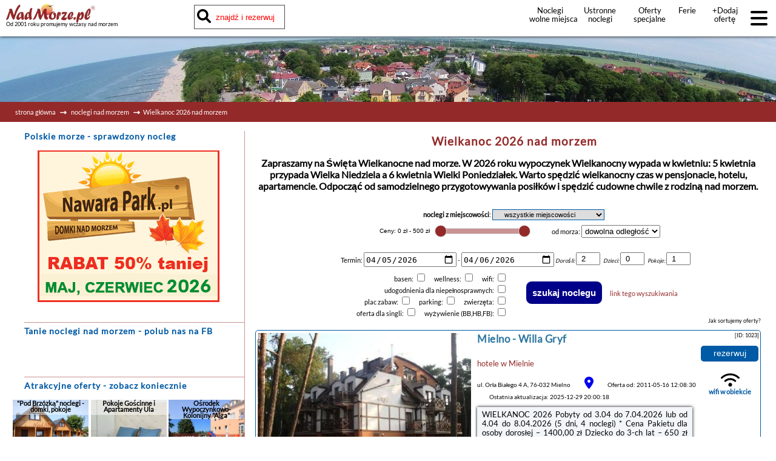

--- FILE ---
content_type: text/html; charset=UTF-8
request_url: https://nadmorze.pl/noclegi-specjalne/wielkanoc-nad-morzem
body_size: 47897
content:
<!DOCTYPE HTML>

<html lang='pl'>

<head>
<meta http-equiv='content-type' content='text/html; charset=UTF-8'>
<meta name='viewport' content='width=device-width, initial-scale=1.0'>
<meta name='robots' content='index, follow'>
<meta name='author' content='PolskiePortale.pl Sp. z o.o.'>
<meta name='keywords' content='Wielkanoc nad morzem, oferty wielkanocne'>
<meta name='description' content='noclegi-specjalne Baza ofert Wielkanocnych nad morzem, rodzinny wypoczynek w okresie Wielkanocy nad morzem, najlepsze oferty na Wielkanoc 2026 nad morzem wielkanoc-nad-morzem'>
<meta name='google-site-verification' content='u5Dy2fWAFA2iTOasDQSF9U3W3lW_TwJJxcmcDoYciZY'>
<link rel='canonical' href='https://nadmorze.pl/noclegi-specjalne/wielkanoc-nad-morzem'>
<link href='https://nadmorze.pl/favicon.ico' rel='shortcut icon' type='image/x-icon'>
<link href='https://pportale.pl/_css/pl_site.css?00053' rel='stylesheet'>
<link href='https://nadmorze.pl/_css/site_pl1_min.css?00053' rel='stylesheet'>
<title>Wielkanoc nad morzem 2026 noclegi-specjalne wielkanoc-nad-morzem</title>

<meta property="og:type" content="website">
<meta property="og:site_name" content="NadMorze.pl">
<meta property="og:title" content="Wielkanoc nad morzem 2026 noclegi-specjalne wielkanoc-nad-morzem">
<meta property="og:url" content="https://nadmorze.pl/noclegi-specjalne/wielkanoc-nad-morzem">

<meta property="og:image" content="https://nadmorze.pl/_img/default_fb_screen.png">
<meta property="og:image:type" content="image/png">
<meta property="og:description" content="noclegispecjalne Baza ofert Wielkanocnych nad morzem rodzinny wypoczynek w okresie Wielkanocy nad morzem najlepsze oferty na Wielkanoc 2026 nad morzem wielkanocnadmorzem">
<meta name="twitter:card" content="summary">
<meta name="twitter:site" content="@NadMorzepl">
<meta name="twitter:title" content="Wielkanoc nad morzem 2026 noclegi-specjalne wielkanoc-nad-morzem">
<meta name="twitter:description" content="noclegispecjalne Baza ofert Wielkanocnych nad morzem rodzinny wypoczynek w okresie Wielkanocy nad morzem najlepsze oferty na Wielkanoc 2026 nad morzem wielkanocnadmorzem">
<meta name="twitter:creator" content="">
<meta name="twitter:image" content="https://nadmorze.pl/_img/default_fb_screen.png">
<script src='https://cdnjs.cloudflare.com/ajax/libs/jquery/3.3.1/jquery.min.js'></script>
<script async src='https://pportale.pl/_js/pl_site_min.js?00053'></script>
</head>
<body onLoad='checkCookies();'>

<header data-version='normal' data-search2='0'>
<a href='https://nadmorze.pl' title='NadMorze.pl'><img src='https://nadmorze.pl/_img/logo_portalu.png' alt='Noclegi NadMorze.pl' title='Noclegi NadMorze.pl' class='logo'></a>
<small id='headerPromoText'>Od 2001 roku promujemy wczasy nad morzem</small>
<div id='boxSearchContent' class='elementShow'>
<input type='text' id='searchContent' placeholder='znajdź i rezerwuj      nocleg wg. miejscowości, oferty, kategorii'>
<i class='fas fa-search' style='font-size: 23px; position: absolute; top: 7px; left: 5px;'></i>
</div>
<div id='searchResult' data-type='sr' class='statClick'>
<img src='https://pportale.pl/img/ajax_loader/circle.gif' alt='loader' title='loader' id='ajaxLoader'>
</div>
<div id='linki'>
<a href='https://nadmorze.pl/wolne-miejsca' title='wakacje nad morzem'>Noclegi wolne&nbsp;miejsca</a>
<a href='https://nadmorze.pl/ustronne-noclegi' title='Ustronne noclegi nad morzem'>Ustronne noclegi</a>
<a href='https://nadmorze.pl/noclegi-specjalne' title='oferty specjalne'>Oferty specjalne noclegów</a>
<a href='https://nadmorze.pl/ferie' title='Ferie'>Ferie</a>
<a href='https://nadmorze.pl/dodaj-oferte' title='dodaj nową ofertę'>+Dodaj ofertę</a>
</div>
<div id='menuButton'>
<i class='fas fa-bars fa-2x'></i>
</div>
</header>
<div id='headerFixMargin'></div>
<nav id='mobileMenu'>
<p id='mobileMenuClose'>x</p>
<a href='https://nadmorze.pl/oferty-tygodnia' title='najlepsze noclegi nad morzem'><strong>Noclegi - oferty tygodnia</strong></a>
<a href='https://nadmorze.pl/wolne-miejsca' title='wolne miejsca morze'><strong>Noclegi - wolne miejsca</strong></a>
<a href='https://nadmorze.pl/wczasy-zorganizowane' title='wczasy zorganizowane morze'><strong>Wczasy zorganizowane</strong></a>
<a href='https://nadmorze.pl/noclegi' title='noclegi morze'><strong>Noclegi</strong></a>
<a href='https://nadmorze.pl/' title='wczasy morze'><strong>Wczasy</strong></a>
<a href='https://nadmorze.pl/rezerwacje' title='rezerwacje spanie polskie morze'><strong>Rezerwuj noclegi on-line</strong></a>
<a href='https://nadmorze.pl/sprawdzone-noclegi-nad-morzem' title='sprawdzone noclegi'><strong>Sprawdzone noclegi</strong></a>
<hr>
<a href='https://nadmorze.pl/strefa-klienta' target='_blank' title='zarządzaj ofertą'>Zarządzaj swoją ofertą</a>
<a href='https://nadmorze.pl/strefa-klienta' target='_blank' title='strefa klienta'>STREFA KLIENTA</a>
<a href='https://nadmorze.pl/dodaj-oferte' title='dodaj ofertę'>+Dodaj ofertę</a>
<a href='https://nadmorze.pl/ceny' title='cennik'>Cennik</a>
<a href='https://polskieportale.pl/blog/25/hosting-stron-www' title='hosting' target='_blank'>Hosting stron www</a>
</nav>
<main style='min-height: 700px;'>
<img src='https://nadmorze.pl/_img/slider_short/short_slider_5.jpg' alt='noclegi nad morzem' class='layer'>
<div class='navi'>
<a href='/' title='strona główna'>strona główna</a>
<i class='fas fa-long-arrow-alt-right'></i>
<a href='/noclegi-nad-morzem' title='noclegi'>noclegi nad morzem</a>
<i class='fas fa-long-arrow-alt-right'></i>Wielkanoc 2026 nad morzem
</div>
<section id='boxR'>
<div id='boxRectWlasny'>
<h2><strong>Polskie morze</strong> - sprawdzony nocleg</h2>
<img src='https://pportale.pl/img/noclegi_pro/2026_nawara_maj_czerwiec_2026.gif' alt='oferty nad morzem' title='oferty nad morzem' style='width: 300px; height: 250px; cursor: pointer;' 
                  class='statClick' data-type='rb' data-id='482' data-urlkampanii='nadmorze.pl/domki-pobierowo'>
</div>
</section>
<section id='boxContent'>
<div id='boxSiteContents'>
<h1>Wielkanoc 2026 nad morzem</h1><p><strong>Zapraszamy na Święta Wielkanocne nad morze. W 2026 roku wypoczynek Wielkanocny wypada w kwietniu: 5 kwietnia przypada Wielka Niedziela a 6 kwietnia Wielki Poniedziałek. Warto spędzić wielkanocny czas w pensjonacie, hotelu, apartamencie. Odpocząć od samodzielnego przygotowywania posiłków i spędzić cudowne chwile z rodziną nad morzem.</strong></p>
<br><div id='filtry' style='position:relative;'>
<form id='filtrMiejscowosci' action='#' method='post'>
<strong>noclegi z miejscowości</strong>: 
<select name='filtrMiejscowosci' onchange='this.form.submit();'>
<option value=''>wszystkie miejscowości</option>
<option value='56' >Dziwnówek</option>
<option value='44' >Dąbki</option>
<option value='30' >Dębina</option>
<option value='90' >Dźwirzyno</option>
<option value='54' >Gdańsk</option>
<option value='82' >Gdynia</option>
<option value='73' >Jarosławiec</option>
<option value='12' >Jastarnia</option>
<option value='13120' >Jezierzany</option>
<option value='29' >Junoszyno</option>
<option value='34' >Jurata</option>
<option value='9' >Kamień Pomorski</option>
<option value='25' >Karwia</option>
<option value='5' >Koszalin</option>
<option value='80' >Kołobrzeg</option>
<option value='16' >Krokowa</option>
<option value='33' >Krynica Morska-Piaski</option>
<option value='58' >Mielno</option>
<option value='79' >Międzywodzie</option>
<option value='7' >Międzyzdroje</option>
<option value='77' >Mrzeżyno</option>
<option value='69' >Niechorze</option>
<option value='84' >Pobierowo</option>
<option value='27' >Pobierowo-Gostyń</option>
<option value='41' >Pogorzelica</option>
<option value='46' >Puck</option>
<option value='1' >Reda</option>
<option value='81' >Rewal</option>
<option value='11' >Sasino</option>
<option value='36' >Sopot</option>
<option value='23' >Stegna</option>
<option value='26' >Sztutowo</option>
<option value='60' >Ustka</option>
<option value='57' >Ustronie Morskie</option>
<option value='31' >Wejherowo</option>
<option value='21' >Wicko k. Łeby</option>
<option value='65' >Władysławowo</option>
<option value='117' >Łeba</option>
<option value='91' >Świnoujście</option>
<option value='28' >Żarnowska</option>
</select>
<input type='hidden' name='filtrKategorii' value=''>
<div style='display:inline-block; text-align:left; vertical-align:top;'></div>
<div style='display:inline-block; text-align:center; vertical-align:top;'><div id='sliderContainer' style='height:45px; vertical-align:top;'><input title='zakres ceny minimalnej za osobę' placeholder='Zakres cen' name='searchPrice' id='searchPrice' value='' readonly><input type='hidden' name='filtrCenOd' id='filtrCenOd' value=''><input type='hidden' name='filtrCenDo' id='filtrCenDo' value=''><div id='searchPriceSlider'></div></div>
<div style='display:inline-block; text-align:center; vertical-align:top; margin-top:8px;'>od morza: <select name='filtrDystansu'><option value=''>dowolna odległość</option><option value='300' >do 300 metrów</option><option value='500' >do 500 metrów</option><option value='1000' >do 1000 metrów</option></select></div><div style='display:inline-block; text-align:center; vertical-align:top; margin-top:8px; margin-left:10px;'>Termin: <input type='date' name='offerSearchBox-checkIn' placeholder='Przyjazd' value='2026-04-05'> - <input type='date' name='offerSearchBox-checkOut' placeholder='Wyjazd' value='2026-04-06'> <i><small>Dorośli: </small></i><input type='number' value='2' name='offerSearchBox-adult' class='offerSearchBox-number' title='Dorośli' min='1' max='30' required><i><small>Dzieci: </small></i><input type='number' value='0' name='offerSearchBox-child' class='offerSearchBox-number' min='0' max='10' title='Dzieci do 14 roku'><i><small>Pokoje: </small></i><input type='number' value='1' name='offerSearchBox-rooms' class='offerSearchBox-number' title='Pokoje' min='1' max='30' required></div></div>
<div style='display:inline-block; text-align:right; vertical-align: middle; margin-top:8px; '><p><span style='margin-left: 10px;'>basen: </span>
<input type='checkbox' name='basen' value='1' >
<span style='margin-left: 10px;'>wellness: </span>
<input type='checkbox' name='wellness' value='1' >
<span style='margin-left: 10px;'>wifi: </span>
<input type='checkbox' name='wifi' value='1' >
</p><p><span style='margin-left: 10px;'>udogodnienia dla niepełnosprawnych: </span>
<input type='checkbox' name='facilitiesDisabled' value='1' >
</p><p><span style='margin-left: 10px;'>plac zabaw: </span>
<input type='checkbox' name='placZabaw' value='1' >
<span style='margin-left: 10px;'>parking: </span>
<input type='checkbox' name='parking' value='1' >
<span style='margin-left: 10px;'>zwierzęta: </span>
<input type='checkbox' name='akceptacjaZwierzeta' value='1' >
</p><p><span style='margin-left: 10px;'>oferta dla singli: </span>
<input type='checkbox' name='pokojeSingle' value='1' >
<span style='margin-left: 10px;'>wyżywienie (BB,HB,FB): </span>
<input type='checkbox' name='board' value='1' >
</p></div><div style='display:inline-block; vertical-align: middle;'><input id='przyciskSzukajNoclegu' type='submit' value='szukaj noclegu' class='zaokragloneRogi' style='padding:10px; font-size:15px; background-color:#008; color:#fff;'>
<a href='https://nadmorze.pl//noclegi/ceny/0/500/' class='link' style='margin-left: 10px;' title='link tego wyszukiwania'>link tego wyszukiwania</a>
</div></form>
<p style='position:absolute; bottom:0; right:5px; font-size:9px;' title='Kolejność wyświetlania reklam na stronie serwisu: &#13;oferty z wykupioną wysoką pozycją - wg kolejności wykupionego miejsca; &#13;oferty bez wykupionej wysokiej pozycji - losowo;'>Jak sortujemy oferty?</p></div>
<article class='offerList statClick ' data-type='os' data-id='3222' data-urlkampanii=''>
<a itemprop='url' href='https://nadmorze.pl/villagryf' target='_blank' title='noclegi Mielno'>
<table>
<tr>
<td style='background-image: url("https://pportale.pl/img/03/1023/ogolne1_m.jpg");'></td>
<td style='background-image: url("https://pportale.pl/img/03/1023/_ARA1667_3200_m.jpg");'></td>
</tr>
<tr>
<td style='background-image: url("https://pportale.pl/img/03/1023/_ARA2082_9752_m.jpg");'></td>
<td style='background-image: url("https://pportale.pl/img/03/1023/_ARA2931_0240_m.jpg");'></td>
</tr>
</table>
</a>
<div class='offerBigImage'>
<a href='https://nadmorze.pl/villagryf' target='_blank' title='noclegi Mielno'>
<img src='https://pportale.pl/img/03/1023/ogolne1_th1.jpg' itemprop='image' alt='noclegi Mielno'>
</a>
<br><a href='/tanie-noclegi-nad-morzem' title='tanie noclegi' class='link'><strong>tanie noclegi</strong></a></div>
<section class='offerDetails'>
<h2>
Mielno - <a href='https://nadmorze.pl/villagryf' target='_blank' title='Noclegi - Willa Gryf'>
<strong itemprop='name'>Willa Gryf</strong>
</a>
</h2>
<h3>
<a href='/mielno/hotele/noclegi' title='mielno'>hotele</a>
 w 
<a href='/mielno/noclegi' title='mielno'>Mielnie</a>
</h3>
<h4 itemprop='address'>
<small>
ul. Orła Białego 4 A, 76-032 Mielno</small>
<a href='/mapa/oferta/1023' title='zobacz na mapie'><i class='fas fa-map-marker-alt'></i></a>
<span style='font-size: 10px; margin-left: 20px;'>Oferta od: 2011-05-16 12:08:30</span>
<span style='font-size: 10px; margin-left: 20px;'>Ostatnia aktualizacja: 2025-12-29 20:00:18</span>
</h4>
<article itemprop='description' class='offerDescription' onClick="window.open('https://nadmorze.pl/villagryf')">
<h5>Mielno</h5>
WIELKANOC 2026
Pobyty od 3.04 do 7.04.2026 lub od 4.04 do 8.04.2026 (5 dni, 4 noclegi) *
Cena Pakietu dla osoby dorosłej – 1400,00 zł 
Dziecko do 3-ch lat – 650 zł
Dzieci 3 do 12 lat –890,00 zł.

Cena zawiera:

 4 noclegi w komfortowych pokojach;
 4 śniadania (wykwintne wielkanocne) 
 Obiadokolacje wielkanocne z domowymi ciastami i wypiekami; obiadokolacje są od 13.00 do 18.00 i można je podzielić : wcześniej zupa,a za 2-3 godziny na drugie danie;
 dostęp do bufetu herbat, kaw oraz domowych wypieków, ciast, przekąsek-czynny 24H;
 parking;
 korzystanie z sauny suchej;
 korzystanie z tarasu na dachu budynku;
 karnet wstępu na basen rekreacyjny z brodzikiem dla dzieci w sąsiednim Hotelu UNITRAL;
 karnet wstępu na zabiegi rehabilitacyjne ( okłady z borowiny lub Tężnia w Grocie Solnej);
 bezpłatny bezprzewodowy ( lub przewodowy internet) w całym budynku;
 całodobowa obsługa recepcji;
 opłata klimatyczna ( zwana miejscową);
 na życzenie Gości na poranek Wielkiej Soboty – przygotowujemy koszyczki ze Święconką!

 doba hotelowa rozpoczyna się w dniu przyjazdu obiadem, a kończy w dniu wyjazdu – śniadaniem;
 jest możliwość bezpłatnego przedłużenia doby hotelowej w dniu wyjazdu do godziny 16-stej.

*) Jest możliwość dłuższych pobytów poza ww Pakiety.
Dopłata za każdy kolejny dzień liczona z rabatem 25% – 262 zł

Rezerwacje : +48 94 316 6056, +48502 249 366 lub mailem : info@gryf.mielno.pl</article>
</section>
<div class='offerInfo'>
<div class='offerId'>
<small>[ID: 1023]</small>
</div>
<button type='button' class='offerRezerwuj' onclick="window.open('https://nadmorze.pl/villagryf');" title='Rezerwuj nocleg'>rezerwuj</button><div class='offerWifi'>
<i class='fas fa-wifi'></i>
<span>wifi w obiekcie</span>
</div>
<div class='offerPromo'>
</div>
<div class='offerWiecej'>
<a href='https://nadmorze.pl/villagryf' target='_blank' class='link' title='szczegóły noclegów'>
szczegóły <i class='far fa-hand-point-right'></i>
</a>
</div>
</div>
</article>

<article class='offerList ' data-lp='1'  itemscope itemtype='https://schema.org/LocalBusiness'><a itemprop='url' href='/noclegi/jurata/bg/1711206/ohana-budget-w-juracie' target='_blank' title='Ohana Budget w Juracie Jurata'><table><tr><td style='background-image:url("https://q-xx.bstatic.com/xdata/images/hotel/max200/265978754.jpg?k=30c6d1ec32a6bf99cd77f988467ac9d5fd7d92a880bc018e11dbf9fdde3d1c8c&o=");'></td><td style='background-image:url("https://q-xx.bstatic.com/xdata/images/hotel/max200/265978659.jpg?k=68237ecac9213c260dc82c56993f29b35cb69bc2e02ed937f80c4d5d9f3d641b&o=");'></td></tr><tr><td style='background-image:url("https://q-xx.bstatic.com/xdata/images/hotel/max200/263157391.jpg?k=dd38fa667362eef948c88d3767750ebc3f073100896def29e58328221580cdb9&o=");'></td><td style='background-image:url("https://q-xx.bstatic.com/xdata/images/hotel/max200/259162892.jpg?k=fd9546f59f74b99907390d908e06206dca467d262761570005758c8e1649183b&o=");'></td></tr></table></a><div class='offerBigImage'><a href='/noclegi/jurata/bg/1711206/ohana-budget-w-juracie' target='_blank' title='Ohana Budget w Juracie Jurata'><img src='https://q-xx.bstatic.com/xdata/images/hotel/max350/362779745.jpg?k=35d8e300d0b1060fc4f82a89822bae507d4d39233f1593d8a707a438c2d0f523&o=' itemprop='image' alt='pokoje Jurata ul. Wojska Polskiego 25'></a><br><br><br><br><a href='/jurata/noclegi' title='zobacz noclegi Jurata' class='link'><strong>noclegi Jurata</strong></a></div>
<section class='offerDetails'><h2><a href='/jurata/noclegi' title='Jurata'>Jurata</a> - <a href='/noclegi/jurata/bg/1711206/ohana-budget-w-juracie' target='_blank' title='Noclegi - Ohana Budget w Juracie'><strong itemprop='name'>Ohana Budget w Juracie</strong></a></h2>
<h3><a href='/jurata/pensjonaty/noclegi' title='jurata'>pensjonaty - domy wczasowe</a> w <a href='/jurata/noclegi' title='jurata'>Juracie</a></h3>
<h4><small>ul. Wojska Polskiego 25, 84-141 Jurata</small>&nbsp;&nbsp;&nbsp;<a href='/mapa/miejscowosc/34/jurata' title='zobacz na mapie'><i class='fas fa-map-marker-alt'></i></a></h4>
<article class='offerDescription' itemprop='description' onClick="window.open('/noclegi/jurata/bg/1711206/ohana-budget-w-juracie')"><p><i>Posiadamy: 7 pokoi</i></p>Obiekt Ohana Budget w Juracie, położony w miejscowości Jurata, oferuje ogród, zakwaterowanie w pokojach dla alergików, bezpłatne Wi-Fi oraz bar. Odległość ważnych miejsc od obiektu: Plaża w Juracie – 500 m. Prywatny parking dostępny jest za dodatkową opłatą. Goście mogą podziwiać widok na miasto.W każdej opcji zakwaterowania w obiekcie znajduje się szafa, telewizor z płaskim ekranem oraz prywatna łazienka. Pościel i ręczniki są zapewnione. We wszystkich pokojach w obiekcie zapewniono prywatną łazienkę z prysznicem. Niektóre pokoje mają również balkon. Wszystkie ...</article>
</section><div class='offerInfo'><div class='offerId'><small>[ID BG.1711206]</small></div><div class='offerPrice fieldApproved zaokragloneRogi pointer' onclick="window.open('https://www.booking.com/hotel/pl/pensjonat-zlote-piaski.html?aid=1840344&checkin=2026-04-05&checkout=2026-04-06&no_rooms=1&group_adults=2&selected_currency=PLN;label=PLAT011769025828A00RETER');"><span class='blink text-white'>Rezerwuj teraz!<br>Dostępny pokój już od 321 zł</span></div><div class='offerWifi'><i class='fas fa-wifi'></i><span>wifi w obiekcie</span></div><div class='offerPromo'></div><div class='offerWiecej'><a href='/noclegi/jurata/bg/1711206/ohana-budget-w-juracie' target='_blank' class='link' title='szczegóły oferty'>szczegóły <i class='far fa-hand-point-right'></i></a></div></div>
</article>

<article class='offerList ' data-lp='2'  itemscope itemtype='https://schema.org/LocalBusiness'><a itemprop='url' href='/noclegi/sopot/bg/242959/grand-apartments-blue-marlin-luxury-apartments' target='_blank' title='Grand Apartments - Blue Marlin - Luxury Apartments Sopot'><table><tr><td style='background-image:url("https://q-xx.bstatic.com/xdata/images/hotel/max200/297185046.jpg?k=92a07f5382553a32064df014c5e7e0271445f9a446dda367391456770e914eb8&o=");'></td><td style='background-image:url("https://q-xx.bstatic.com/xdata/images/hotel/max200/297185043.jpg?k=be1d87931412248dc3f626a544b1f13a608d341ea94fdfe03982b2e68e65b08c&o=");'></td></tr><tr><td style='background-image:url("https://q-xx.bstatic.com/xdata/images/hotel/max200/297185036.jpg?k=0407ddd820d5d77e10b24528601e1489258b10b458073006dcd5e6c7697dd868&o=");'></td><td style='background-image:url("https://q-xx.bstatic.com/xdata/images/hotel/max200/99355093.jpg?k=b5eb8fb0885927981d2707653968fbf060887a73c32f5fee4c65cb3180e672a3&o=");'></td></tr></table></a><div class='offerBigImage'><a href='/noclegi/sopot/bg/242959/grand-apartments-blue-marlin-luxury-apartments' target='_blank' title='Grand Apartments - Blue Marlin - Luxury Apartments Sopot'><img src='https://q-xx.bstatic.com/xdata/images/hotel/max350/756723306.jpg?k=944a7b5b4c54cf55c4f2ebfad31cff52d1b3d8bb36bb7b1ebcc7eb91b3845f83&o=' itemprop='image' alt='pokoje Sopot Parkowa 67-69'></a><br><br></div>
<section class='offerDetails'><h2><a href='/sopot/noclegi' title='Sopot'>Sopot</a> - <a href='/noclegi/sopot/bg/242959/grand-apartments-blue-marlin-luxury-apartments' target='_blank' title='Noclegi - Grand Apartments - Blue Marlin - Luxury Apartments'><strong itemprop='name'>Grand Apartments - Blue Marlin - Luxury Apartments</strong></a></h2>
<h3><a href='/sopot/apartamenty-mieszkania/noclegi' title='sopot'>apartamenty - mieszkania</a> w <a href='/sopot/noclegi' title='sopot'>Sopocie</a></h3>
<h4><small>Parkowa 67-69, 81-770 Sopot</small>&nbsp;&nbsp;&nbsp;<a href='/mapa/miejscowosc/36/sopot' title='zobacz na mapie'><i class='fas fa-map-marker-alt'></i></a></h4>
<article class='offerDescription' itemprop='description' onClick="window.open('/noclegi/sopot/bg/242959/grand-apartments-blue-marlin-luxury-apartments')"><p><i>Posiadamy: 7 pokoi</i></p>Te klimatyzowane apartamenty z bezpłatnym WiFi i widokiem na miasto usytuowane są w Sopocie, 250 metrów od piaszczystej plaży i 800 metrów od sopockiego molo. Na miejscu dostępny jest bezpłatny prywatny parking w podziemnym garażu.Apartamenty obejmują łazienkę oraz aneks kuchenny ze zmywarką i piekarnikiem. Pościel i ręczniki są zapewnione.Obiekt Grand Apartments – Blue Marlin – Luxury Apartments zapewnia bezpłatny wstęp do sauny i centrum fitness. Do dyspozycji Gości jest także doskonale wyposażony hol z telewizorem z płaskim ekranem oraz barem ze wspólną kuchnią z ...</article>
</section><div class='offerInfo'><div class='offerId'><small>[ID BG.242959]</small></div><div class='offerPrice fieldApproved zaokragloneRogi pointer' onclick="window.open('https://www.booking.com/hotel/pl/grand-apartments-blue-marlin-luxury-apartments.html?aid=1840344&checkin=2026-04-05&checkout=2026-04-06&no_rooms=1&group_adults=2&selected_currency=PLN;label=PLAT011769025828A00RETER');"><span class='blink text-white'>Rezerwuj teraz!<br>Dostępny pokój już od 756 zł</span></div><div class='offerWifi'><i class='fas fa-wifi'></i><span>wifi w obiekcie</span></div><div class='offerPromo'></div><div class='offerWiecej'><a href='/noclegi/sopot/bg/242959/grand-apartments-blue-marlin-luxury-apartments' target='_blank' class='link' title='szczegóły oferty'>szczegóły <i class='far fa-hand-point-right'></i></a></div></div>
</article>

<article class='offerList ' data-lp='3'  itemscope itemtype='https://schema.org/LocalBusiness'><a itemprop='url' href='/noclegi/sopot/bg/246643/apartamenty-haffnera-by-grand-apartments' target='_blank' title='Apartamenty Haffnera by Grand Apartments Sopot'><table><tr><td style='background-image:url("https://q-xx.bstatic.com/xdata/images/hotel/max200/136992069.jpg?k=3877179e6e77586cf4736fe1e2a8b275fef8ae01021c63478c5c53ae4c26ab06&o=&a=355109");'></td><td style='background-image:url("https://q-xx.bstatic.com/xdata/images/hotel/max200/136992074.jpg?k=e155a4f9310f530ccd1730f47263f75edbca1fab03f831a6f98ced6df7909956&o=&a=355109");'></td></tr><tr><td style='background-image:url("https://q-xx.bstatic.com/xdata/images/hotel/max200/136992081.jpg?k=aa8a4ed374c80c475ef8f086c5bd06db54e9780d3b12ccbff2ec8944bf20a739&o=&a=355109");'></td><td style='background-image:url("https://q-xx.bstatic.com/xdata/images/hotel/max200/136992083.jpg?k=25ada082859f577764af382c2c6d3412c5a843e5ee473881fd9caf6727b177f9&o=&a=355109");'></td></tr></table></a><div class='offerBigImage'><a href='/noclegi/sopot/bg/246643/apartamenty-haffnera-by-grand-apartments' target='_blank' title='Apartamenty Haffnera by Grand Apartments Sopot'><img src='https://q-xx.bstatic.com/xdata/images/hotel/max350/593798064.jpg?k=6c9cd3776b2c1c3cd0202ca4097f43b67512560863bbf92c297aec34531dd8a9&o=&a=355109' itemprop='image' alt='pokoje Sopot 12 Jana Jerzego Haffnera'></a><br><br></div>
<section class='offerDetails'><h2><a href='/sopot/noclegi' title='Sopot'>Sopot</a> - <a href='/noclegi/sopot/bg/246643/apartamenty-haffnera-by-grand-apartments' target='_blank' title='Noclegi - Apartamenty Haffnera by Grand Apartments'><strong itemprop='name'>Apartamenty Haffnera by Grand Apartments</strong></a></h2>
<h3><a href='/sopot/apartamenty-mieszkania/noclegi' title='sopot'>apartamenty - mieszkania</a> w <a href='/sopot/noclegi' title='sopot'>Sopocie</a></h3>
<h4><small>12 Jana Jerzego Haffnera, 81-717 Sopot</small>&nbsp;&nbsp;&nbsp;<a href='/mapa/miejscowosc/36/sopot' title='zobacz na mapie'><i class='fas fa-map-marker-alt'></i></a></h4>
<article class='offerDescription' itemprop='description' onClick="window.open('/noclegi/sopot/bg/246643/apartamenty-haffnera-by-grand-apartments')"><p><i>Posiadamy: 7 pokoi</i></p>Obiekt Apartamenty Haffnera by Grand Apartments położony jest w centrum miejscowości Sopot i oferuje bezpłatne Wi-Fi. Odległość ważnych miejsc od obiektu: Plaża w Sopocie – 500 m, Plaża Orłowo – 2,3 km.W każdej opcji zakwaterowania znajduje się kuchnia z lodówką oraz część wypoczynkowa z rozkładaną sofą. Wyposażenie obejmuje telewizor z płaskim ekranem z dostępem do kanałów kablowych, sprzęt do prasowania oraz szafę. Wyposażenie obejmuje także piekarnik, płytę kuchenną i czajnik.W okolicy panują doskonałe warunki do uprawiania trekkingu i jazdy na rowerze.W ...</article>
</section><div class='offerInfo'><div class='offerId'><small>[ID BG.246643]</small></div><div class='offerPrice fieldApproved zaokragloneRogi pointer' onclick="window.open('https://www.booking.com/hotel/pl/apartamenty-haffnera.html?aid=1840344&checkin=2026-04-05&checkout=2026-04-06&no_rooms=1&group_adults=2&selected_currency=PLN;label=PLAT011769025828A00RETER');"><span class='blink text-white'>Rezerwuj teraz!<br>Dostępny pokój już od 580 zł</span></div><div class='offerWifi'><i class='fas fa-wifi'></i><span>wifi w obiekcie</span></div><div class='offerPromo'></div><div class='offerWiecej'><a href='/noclegi/sopot/bg/246643/apartamenty-haffnera-by-grand-apartments' target='_blank' class='link' title='szczegóły oferty'>szczegóły <i class='far fa-hand-point-right'></i></a></div></div>
</article>

<article class='offerList ' data-lp='4'  itemscope itemtype='https://schema.org/LocalBusiness'><a itemprop='url' href='/noclegi/sopot/bg/238765/park45' target='_blank' title='PARK45 Sopot'><table><tr><td style='background-image:url("https://q-xx.bstatic.com/xdata/images/hotel/max200/218778723.jpg?k=ef0d3a8f6b69a88795f85f021575962f3f3488f1e988e34e59a66ef9f42b3941&o=");'></td><td style='background-image:url("https://q-xx.bstatic.com/xdata/images/hotel/max200/549806609.jpg?k=4dd779b626f64b9457f395595a352e465c0919a60b860ae8fd7170c77ead8f22&o=");'></td></tr><tr><td style='background-image:url("https://q-xx.bstatic.com/xdata/images/hotel/max200/156226999.jpg?k=856e7130b139b8e46d0f2cec9400d4c20ac9dd5bf2c0f67883ca0c128bc98461&o=");'></td><td style='background-image:url("https://q-xx.bstatic.com/xdata/images/hotel/max200/218778739.jpg?k=57453b72948d4ca4ec61a19c2184de0e1a2c52aaa60755058dfda6c2bb0aa314&o=");'></td></tr></table></a><div class='offerBigImage'><a href='/noclegi/sopot/bg/238765/park45' target='_blank' title='PARK45 Sopot'><img src='https://q-xx.bstatic.com/xdata/images/hotel/max350/218778715.jpg?k=ed76837a918d92d136461dfa4394c29eaedde27bcb8fa65e16e303a66426562c&o=' itemprop='image' alt='pokoje Sopot 73 Bitwy pod Plowcami'></a><br><br></div>
<section class='offerDetails'><h2><a href='/sopot/noclegi' title='Sopot'>Sopot</a> - <a href='/noclegi/sopot/bg/238765/park45' target='_blank' title='Noclegi - PARK45'><strong itemprop='name'>PARK45</strong></a></h2>
<h3><a href='/sopot/osrodki-wypoczynkowe/noclegi' title='sopot'>ośrodki wypoczynkowe</a> w <a href='/sopot/noclegi' title='sopot'>Sopocie</a></h3>
<h4><small>73 Bitwy pod Plowcami, 81-731 Sopot</small>&nbsp;&nbsp;&nbsp;<a href='/mapa/miejscowosc/36/sopot' title='zobacz na mapie'><i class='fas fa-map-marker-alt'></i></a></h4>
<article class='offerDescription' itemprop='description' onClick="window.open('/noclegi/sopot/bg/238765/park45')"><p><i>Posiadamy: 23 pokoi</i></p><p>Wyżywienie: FB</p>Obiekt PARK45 usytuowany jest przy samej plaży w Sopocie, 2 km do Krzywego Domku i 2,1 km od molo. Na miejscu dostępne jest bezpłatne WiFi oraz ogród ze sprzętem do grillowania.Wszystkie pokoje i bungalowy są wyposażone w czajnik, sprzęt do prasowania, a także 2 telewizory z płaskim ekranem oraz dostępem do kanałów satelitarnych. Każdy dysponuje również salonem i w pełni wyposażoną łazienką z prysznicem oraz suszarką do włosów.Z myślą o najmłodszych przygotowano plac zabaw.Wypożyczonym na miejscu rowerem warto udać się na odkrywanie uroków okolicy, która stwarza ...</article>
</section><div class='offerInfo'><div class='offerId'><small>[ID BG.238765]</small></div><div class='offerPrice fieldApproved zaokragloneRogi pointer' onclick="window.open('https://www.booking.com/hotel/pl/park45.html?aid=1840344&checkin=2026-04-05&checkout=2026-04-06&no_rooms=1&group_adults=2&selected_currency=PLN;label=PLAT011769025828A00RETER');"><span class='blink text-white'>Rezerwuj teraz!<br>Dostępny pokój już od 643 zł</span></div><div class='offerWifi'><i class='fas fa-wifi'></i><span>wifi w obiekcie</span></div><div class='offerPromo'></div><div class='offerWiecej'><a href='/noclegi/sopot/bg/238765/park45' target='_blank' class='link' title='szczegóły oferty'>szczegóły <i class='far fa-hand-point-right'></i></a></div></div>
</article>

<article class='offerList ' data-lp='5'  itemscope itemtype='https://schema.org/LocalBusiness'><a itemprop='url' href='/noclegi/koszalin/bg/1336277/verde-apartments-centrum-klimatyzacja' target='_blank' title='Verde Apartments CENTRUM klimatyzacja Koszalin'><table><tr><td style='background-image:url("https://q-xx.bstatic.com/xdata/images/hotel/max200/556841348.jpg?k=c13745fea667a522f589f8104c6df8a71c6157310641ae1ffc2a56890e107a7a&o=");'></td><td style='background-image:url("https://q-xx.bstatic.com/xdata/images/hotel/max200/250810533.jpg?k=2252d16d5269aa456ed75651a9b2ad7c8f0e04e82164dabe36c0729b7bc2416b&o=");'></td></tr><tr><td style='background-image:url("https://q-xx.bstatic.com/xdata/images/hotel/max200/250810535.jpg?k=4ff06dc792b2abfc24d1ba66956da028495dcee2fa7b3a8a51c88c2029f11203&o=");'></td><td style='background-image:url("https://q-xx.bstatic.com/xdata/images/hotel/max200/250810538.jpg?k=0c0140cd3d27bd3f2c5ec1d085fc082e02cd0631580e7b04792b3c938b11b148&o=");'></td></tr></table></a><div class='offerBigImage'><a href='/noclegi/koszalin/bg/1336277/verde-apartments-centrum-klimatyzacja' target='_blank' title='Verde Apartments CENTRUM klimatyzacja Koszalin'><img src='https://q-xx.bstatic.com/xdata/images/hotel/max350/225383191.jpg?k=06447a93cf28ad533801c896ea7de6b849c6ff393978cc17f82104f778e9f429&o=' itemprop='image' alt='pokoje Koszalin Konstytucji 3 Maja 5'></a><br><br></div>
<section class='offerDetails'><h2><a href='/koszalin/noclegi' title='Koszalin'>Koszalin</a> - <a href='/noclegi/koszalin/bg/1336277/verde-apartments-centrum-klimatyzacja' target='_blank' title='Noclegi - Verde Apartments CENTRUM klimatyzacja'><strong itemprop='name'>Verde Apartments CENTRUM klimatyzacja</strong></a></h2>
<h3><a href='/koszalin/apartamenty-mieszkania/noclegi' title='koszalin'>apartamenty - mieszkania</a> w <a href='/koszalin/noclegi' title='koszalin'>Koszalinie</a></h3>
<h4><small>Konstytucji 3 Maja 5, 75-821 Koszalin</small>&nbsp;&nbsp;&nbsp;<a href='/mapa/miejscowosc/5/koszalin' title='zobacz na mapie'><i class='fas fa-map-marker-alt'></i></a></h4>
<article class='offerDescription' itemprop='description' onClick="window.open('/noclegi/koszalin/bg/1336277/verde-apartments-centrum-klimatyzacja')"><p><i>Posiadamy: 20 pokoi</i></p>Obiekt Verde Apartments CENTRUM klimatyzacja oferuje zakwaterowanie w miejscowości Koszalin. Odległość ważnych miejsc od obiektu: Ratusz – 45 km, PKP Kołobrzeg – 46 km. Obiekt zapewnia bezpłatne Wi-Fi we wszystkich pomieszczeniach. Na terenie obiektu dostępny jest też prywatny parking.Niektóre opcje zakwaterowania wyposażone są w telewizor z płaskim ekranem z dostępem do kanałów satelitarnych. W wybranych opcjach zapewniono też aneks kuchenny z pełnym wyposażeniem, w tym lodówką, a także prywatną łazienkę z prysznicem i suszarką do włosów.W okolicy panują doskonałe ...</article>
</section><div class='offerInfo'><div class='offerId'><small>[ID BG.1336277]</small></div><div class='offerPrice fieldApproved zaokragloneRogi pointer' onclick="window.open('https://www.booking.com/hotel/pl/verde-apartments.html?aid=1840344&checkin=2026-04-05&checkout=2026-04-06&no_rooms=1&group_adults=2&selected_currency=PLN;label=PLAT011769025828A00RETER');"><span class='blink text-white'>Rezerwuj teraz!<br>Dostępny pokój już od 291 zł</span></div><div class='offerWifi'><i class='fas fa-wifi'></i><span>wifi w obiekcie</span></div><div class='offerPromo'></div><div class='offerWiecej'><a href='/noclegi/koszalin/bg/1336277/verde-apartments-centrum-klimatyzacja' target='_blank' class='link' title='szczegóły oferty'>szczegóły <i class='far fa-hand-point-right'></i></a></div></div>
</article>

<article class='offerList ' data-lp='6'  itemscope itemtype='https://schema.org/LocalBusiness'><a itemprop='url' href='/noclegi/jastarnia/bg/238916/zatoka-komfortu-blueapart-jastarnia' target='_blank' title='Zatoka Komfortu BlueApart Jastarnia Jastarnia'><table><tr><td style='background-image:url("https://q-xx.bstatic.com/xdata/images/hotel/max200/575105090.jpg?k=a8460b73f10f83679c837b750be2cc4391260280bea7c7463e4e546dea3ceec4&o=");'></td><td style='background-image:url("https://q-xx.bstatic.com/xdata/images/hotel/max200/575105031.jpg?k=64534b9c348c9ab72a6ba62f7cdaf5bdbf5686286dd1477ef729ef7e62071402&o=");'></td></tr><tr><td style='background-image:url("https://q-xx.bstatic.com/xdata/images/hotel/max200/174699088.jpg?k=b4bc8d9c4828a131fe4e042e2265491d7354e559b5a7421d31fc63350ed15e48&o=");'></td><td style='background-image:url("https://q-xx.bstatic.com/xdata/images/hotel/max200/216121434.jpg?k=cf906bd7c9977c2e6652399840f65bf57f71190c7005fe6d3abb1524e8cb966a&o=");'></td></tr></table></a><div class='offerBigImage'><a href='/noclegi/jastarnia/bg/238916/zatoka-komfortu-blueapart-jastarnia' target='_blank' title='Zatoka Komfortu BlueApart Jastarnia Jastarnia'><img src='https://q-xx.bstatic.com/xdata/images/hotel/max350/106280332.jpg?k=d6874615cc4630e22f9015faf0b1e2c9b7d1cbc2321e0fd9592ee5a41aa67f41&o=' itemprop='image' alt='pokoje Jastarnia ul. Mickiewicza 7'></a><br><br></div>
<section class='offerDetails'><h2><a href='/jastarnia/noclegi' title='Jastarnia'>Jastarnia</a> - <a href='/noclegi/jastarnia/bg/238916/zatoka-komfortu-blueapart-jastarnia' target='_blank' title='Noclegi - Zatoka Komfortu BlueApart Jastarnia'><strong itemprop='name'>Zatoka Komfortu BlueApart Jastarnia</strong></a></h2>
<h3><a href='/jastarnia/apartamenty-mieszkania/noclegi' title='jastarnia'>apartamenty - mieszkania</a> w <a href='/jastarnia/noclegi' title='jastarnia'>Jastarni</a></h3>
<h4><small>ul. Mickiewicza 7, 84-140 Jastarnia</small>&nbsp;&nbsp;&nbsp;<a href='/mapa/miejscowosc/12/jastarnia' title='zobacz na mapie'><i class='fas fa-map-marker-alt'></i></a></h4>
<article class='offerDescription' itemprop='description' onClick="window.open('/noclegi/jastarnia/bg/238916/zatoka-komfortu-blueapart-jastarnia')"><p><i>Posiadamy: 22 pokoi</i></p>Obiekt Zatoka Komfortu BlueApart Jastarnia położony jest w Jastarni na Mierzei Helskiej. Oferuje on kryty basen i prywatną plażę. Na miejscu można korzystać z bezpłatnego WiFi oraz bezpłatnego prywatnego parkingu.Wszystkie apartamenty wyposażone są w telewizor z płaskim ekranem. Niektóre z nich zapewniają również jadalnię ilub balkon. Do dyspozycji Gości jest aneks kuchenny ze zmywarką do naczyń, piekarnikiem, lodówką, płytą kuchenną i ekspresem do kawy. Każdy apartament mieści także łazienkę z prysznicem i suszarką do włosów. Pościel i ręczniki są zapewnione.W ...</article>
</section><div class='offerInfo'><div class='offerId'><small>[ID BG.238916]</small></div><div class='offerPrice fieldApproved zaokragloneRogi pointer' onclick="window.open('https://www.booking.com/hotel/pl/zatoka-komfortu-blueapart-jastarnia.html?aid=1840344&checkin=2026-04-05&checkout=2026-04-06&no_rooms=1&group_adults=2&selected_currency=PLN;label=PLAT011769025828A00RETER');"><span class='blink text-white'>Rezerwuj teraz!<br>Dostępny pokój już od 616 zł</span></div><div class='offerWifi'><i class='fas fa-wifi'></i><span>wifi w obiekcie</span></div><div class='offerPool'><i class='fas fa-swimming-pool'></i><span>basen w obiekcie</span></div><div class='offerPromo'></div><div class='offerWiecej'><a href='/noclegi/jastarnia/bg/238916/zatoka-komfortu-blueapart-jastarnia' target='_blank' class='link' title='szczegóły oferty'>szczegóły <i class='far fa-hand-point-right'></i></a></div></div>
</article>

<article class='offerList ' data-lp='7'  itemscope itemtype='https://schema.org/LocalBusiness'><a itemprop='url' href='/noclegi/koszalin/bg/4499299/hortensja-309' target='_blank' title='Hortensja 309 Koszalin'><table><tr><td style='background-image:url("https://q-xx.bstatic.com/xdata/images/hotel/max200/803314723.jpg?k=f426be140afd52fdcf8d9351fef27d526ee83a65b89dab6507a1b1f1cf1c10dc&o=");'></td><td style='background-image:url("https://q-xx.bstatic.com/xdata/images/hotel/max200/803312499.jpg?k=e3acdd776045dd28fe7aa8d1e8c7bf4121cda0b6504c88c4219474f796c40211&o=");'></td></tr><tr><td style='background-image:url("https://q-xx.bstatic.com/xdata/images/hotel/max200/803313158.jpg?k=f71397213ab2e93482c68c1c97192ce6635f2bf984db51500ef0ede346a4002e&o=");'></td><td style='background-image:url("https://q-xx.bstatic.com/xdata/images/hotel/max200/803312309.jpg?k=c2095fa60db0f641500fe4166f286777be85cea7038780941002ccb21116a9fd&o=");'></td></tr></table></a><div class='offerBigImage'><a href='/noclegi/koszalin/bg/4499299/hortensja-309' target='_blank' title='Hortensja 309 Koszalin'><img src='https://q-xx.bstatic.com/xdata/images/hotel/max350/539296206.jpg?k=abe00f6fc4172c5a8ffe7d702b004d58935a3cebd9f417158592726d14bb774e&o=' itemprop='image' alt='pokoje Koszalin 3A Wenedów'></a><br><br></div>
<section class='offerDetails'><h2><a href='/koszalin/noclegi' title='Koszalin'>Koszalin</a> - <a href='/noclegi/koszalin/bg/4499299/hortensja-309' target='_blank' title='Noclegi - Hortensja 309'><strong itemprop='name'>Hortensja 309</strong></a></h2>
<h3><a href='/koszalin/apartamenty-mieszkania/noclegi' title='koszalin'>apartamenty - mieszkania</a> w <a href='/koszalin/noclegi' title='koszalin'>Koszalinie</a></h3>
<h4><small>3A Wenedów, 75-847 Koszalin</small>&nbsp;&nbsp;&nbsp;<a href='/mapa/miejscowosc/5/koszalin' title='zobacz na mapie'><i class='fas fa-map-marker-alt'></i></a></h4>
<article class='offerDescription' itemprop='description' onClick="window.open('/noclegi/koszalin/bg/4499299/hortensja-309')"><p><i>Posiadamy: 1 pokój</i></p>Obiekt Hortensja 309 oferuje zakwaterowanie w miejscowości Koszalin. Odległość ważnych miejsc od obiektu: Ratusz – 45 km, PKP Kołobrzeg – 46 km. Obiekt zapewnia bezpłatne Wi-Fi we wszystkich pomieszczeniach. Na terenie obiektu dostępny jest też prywatny parking.W każdej opcji zakwaterowania znajduje się aneks kuchenny z pełnym wyposażeniem i stołem, a także prywatna łazienka z prysznicem oraz suszarką do włosów. Wyposażenie obejmuje również telewizor z płaskim ekranem z dostępem do kanałów kablowych. Wyposażenie obejmuje również lodówkę, płytę kuchenną i czajnik.Odległość ...</article>
</section><div class='offerInfo'><div class='offerId'><small>[ID BG.4499299]</small></div><div class='offerPrice fieldApproved zaokragloneRogi pointer' onclick="window.open('https://www.booking.com/hotel/pl/hortensja-koszalin.html?aid=1840344&checkin=2026-04-05&checkout=2026-04-06&no_rooms=1&group_adults=2&selected_currency=PLN;label=PLAT011769025828A00RETER');"><span class='blink text-white'>Rezerwuj teraz!<br>Dostępny pokój już od 207 zł</span></div><div class='offerWifi'><i class='fas fa-wifi'></i><span>wifi w obiekcie</span></div><div class='offerPromo'></div><div class='offerWiecej'><a href='/noclegi/koszalin/bg/4499299/hortensja-309' target='_blank' class='link' title='szczegóły oferty'>szczegóły <i class='far fa-hand-point-right'></i></a></div></div>
</article>

<article class='offerList ' data-lp='8'  itemscope itemtype='https://schema.org/LocalBusiness'><a itemprop='url' href='/noclegi/koszalin/bg/5016683/apartament-w-centrum-faktura' target='_blank' title='Apartament w Centrum Faktura Koszalin'><table><tr><td style='background-image:url("https://q-xx.bstatic.com/xdata/images/hotel/max200/591476573.jpg?k=b65993350c4116d4b634f8eef6ef0c981b6daa835f3bc971d3d8523f197e262a&o=&a=355109");'></td><td style='background-image:url("https://q-xx.bstatic.com/xdata/images/hotel/max200/402940569.jpg?k=3a8b66dbec033c6a91839910c5a34e7462bd525a271a95d112d0da124298ebb4&o=&a=355109");'></td></tr><tr><td style='background-image:url("https://q-xx.bstatic.com/xdata/images/hotel/max200/402955926.jpg?k=c05afad603a1685c2fd2d7a098db1ee37a6eada57b98444446b5bf93d8a26699&o=&a=355109");'></td><td style='background-image:url("https://q-xx.bstatic.com/xdata/images/hotel/max200/402955920.jpg?k=3f8a4b0e5d5fbf5051b85a0cc1a51fb6ac712b2914645618dc1028bff01871fe&o=&a=355109");'></td></tr></table></a><div class='offerBigImage'><a href='/noclegi/koszalin/bg/5016683/apartament-w-centrum-faktura' target='_blank' title='Apartament w Centrum Faktura Koszalin'><img src='https://q-xx.bstatic.com/xdata/images/hotel/max350/591614905.jpg?k=4e59c9f5dca5badbcba6f831fb7358b7b25cbd61547ba4dd71f919ad6c337ec2&o=&a=355109' itemprop='image' alt='pokoje Koszalin 18 Powstańców Wielkopolskich'></a><br><br></div>
<section class='offerDetails'><h2><a href='/koszalin/noclegi' title='Koszalin'>Koszalin</a> - <a href='/noclegi/koszalin/bg/5016683/apartament-w-centrum-faktura' target='_blank' title='Noclegi - Apartament w Centrum Faktura'><strong itemprop='name'>Apartament w Centrum Faktura</strong></a></h2>
<h3><a href='/koszalin/apartamenty-mieszkania/noclegi' title='koszalin'>apartamenty - mieszkania</a> w <a href='/koszalin/noclegi' title='koszalin'>Koszalinie</a></h3>
<h4><small>18 Powstańców Wielkopolskich, 75-903 Koszalin</small>&nbsp;&nbsp;&nbsp;<a href='/mapa/miejscowosc/5/koszalin' title='zobacz na mapie'><i class='fas fa-map-marker-alt'></i></a></h4>
<article class='offerDescription' itemprop='description' onClick="window.open('/noclegi/koszalin/bg/5016683/apartament-w-centrum-faktura')"><p><i>Posiadamy: 1 pokój</i></p>Obiekt Apartament w Centrum Faktura, położony w miejscowości Koszalin, oferuje takie udogodnienia, jak bezpłatne Wi-Fi oraz telewizor z płaskim ekranem. Odległość ważnych miejsc od obiektu: Ratusz – 44 km, PKP Kołobrzeg – 45 km. Odległość ważnych miejsc od apartamentu: Molo w Kołobrzegu – 46 km, Latarnia morska w Kołobrzegu – 46 km.W apartamencie zapewniono sypialnię (1), kuchnię z lodówką i mikrofalówką, a także łazienkę (1) z prysznicem, bezpłatnym zestawem kosmetyków oraz pralką. W apartamencie zapewniono ręczniki i pościel.Odległość ważnych miejsc od ...</article>
</section><div class='offerInfo'><div class='offerId'><small>[ID BG.5016683]</small></div><div class='offerPrice fieldApproved zaokragloneRogi pointer' onclick="window.open('https://www.booking.com/hotel/pl/apartament-w-centrum-koszalin.html?aid=1840344&checkin=2026-04-05&checkout=2026-04-06&no_rooms=1&group_adults=2&selected_currency=PLN;label=PLAT011769025828A00RETER');"><span class='blink text-white'>Rezerwuj teraz!<br>Dostępny pokój już od 228 zł</span></div><div class='offerWifi'><i class='fas fa-wifi'></i><span>wifi w obiekcie</span></div><div class='offerPromo'></div><div class='offerWiecej'><a href='/noclegi/koszalin/bg/5016683/apartament-w-centrum-faktura' target='_blank' class='link' title='szczegóły oferty'>szczegóły <i class='far fa-hand-point-right'></i></a></div></div>
</article>

<article class='offerList ' data-lp='9'  itemscope itemtype='https://schema.org/LocalBusiness'><a itemprop='url' href='/noclegi/sopot/bg/5852262/elk-room-5-minutes-to-sopot-molo--seaside' target='_blank' title='Elk Room - 5 Minutes to Sopot Molo & Seaside Sopot'><table><tr><td class='lazyLoadBackground' data-lazy='https://q-xx.bstatic.com/xdata/images/hotel/max200/636181534.jpg?k=f319147c3d978a4b8ed3b72fec9973bd401ca8c0ded22d5e0e35f69f0937d812&o=&a=355109' data-visible='0'></td><td class='lazyLoadBackground' data-lazy='https://q-xx.bstatic.com/xdata/images/hotel/max200/636181542.jpg?k=e0f226ce493ebbafa3c4eca8d22f5b11d2980938d9fe5c762b4c38aa972f7afc&o=&a=355109' data-visible='0'></td></tr><tr><td class='lazyLoadBackground' data-lazy='https://q-xx.bstatic.com/xdata/images/hotel/max200/636181546.jpg?k=d98b09b60fde2148e3fe7e7ae4534496081213481722f5bdb1e43d8001f967d8&o=&a=355109' data-visible='0'></td><td class='lazyLoadBackground' data-lazy='https://q-xx.bstatic.com/xdata/images/hotel/max200/636181550.jpg?k=943214430ed008221019eb2680b65602c9b8bfa176f051cfab5434f8e2b0be67&o=&a=355109' data-visible='0'></td></tr></table></a><div class='offerBigImage'><a href='/noclegi/sopot/bg/5852262/elk-room-5-minutes-to-sopot-molo--seaside' target='_blank' title='Elk Room - 5 Minutes to Sopot Molo & Seaside Sopot'><img src='/_img/blank_foto.jpg' class='lazyLoadSrc' data-lazy='https://q-xx.bstatic.com/xdata/images/hotel/max350/636181485.jpg?k=873a1ab6a286d0e0e35cd5ad6ab6a6e2cb7a980375241eac4cd1c07073835bc7&o=&a=355109' data-visible='0' itemprop='image' alt='Sopot Stefana Żeromskiego 43/26'></a><br><br><br><br><a href='/sopot/noclegi' title='zobacz noclegi Sopot' class='link'><strong>noclegi Sopot</strong></a></div>
<section class='offerDetails'><h2><a href='/sopot/noclegi' title='Sopot'>Sopot</a> - <a href='/noclegi/sopot/bg/5852262/elk-room-5-minutes-to-sopot-molo--seaside' target='_blank' title='Noclegi - Elk Room - 5 Minutes to Sopot Molo & Seaside'><strong itemprop='name'>Elk Room - 5 Minutes to Sopot Molo & Seaside</strong></a></h2>
<h3><a href='/sopot/kwatery-prywatne-pokoje/noclegi' title='sopot'>kwatery prywatne - pokoje gościnne</a> w <a href='/sopot/noclegi' title='sopot'>Sopocie</a></h3>
<h4><small>Stefana Żeromskiego 43/26, 81-826 Sopot</small>&nbsp;&nbsp;&nbsp;<a href='/mapa/miejscowosc/36/sopot' title='zobacz na mapie'><i class='fas fa-map-marker-alt'></i></a></h4>
<article class='offerDescription' itemprop='description' onClick="window.open('/noclegi/sopot/bg/5852262/elk-room-5-minutes-to-sopot-molo--seaside')"><p><i>Posiadamy: 1 pokój</i></p>Obiekt Elk Room - 5 Minutes to Sopot Molo & Seaside położony jest w dzielnicy Górny Sopot w miejscowości Sopot. Odległość ważnych miejsc od obiektu: Stacja kolejowa Sopot – 1,5 km, Opera Leśna – niecały kilometr, Stadion Leśny – 800 m. Obiekt zapewnia bezpłatne Wi-Fi we wszystkich pomieszczeniach. W odległości 2,3 km znajduje się Plaża w Sopocie.W kwaterze prywatnej zapewniono ręczniki i pościel.Odległość ważnych miejsc od obiektu: Sopockie Molo – 2,9 km, Krzywy Domek – 1,7 km. Lotnisko Lotnisko Gdańsk-Rębiechowo znajduje się 19 km od obiektu.Doba hotelowa od ...</article>
</section><div class='offerInfo'><div class='offerId'><small>[ID BG.5852262]</small></div><div class='offerPrice fieldApproved zaokragloneRogi pointer' onclick="window.open('https://www.booking.com/hotel/pl/nowy-elk-room.html?aid=1840344&checkin=2026-04-05&checkout=2026-04-06&no_rooms=1&group_adults=2&selected_currency=PLN;label=PLAT011769025828A00RETER');"><span class='blink text-white'>Rezerwuj teraz!<br>Dostępny pokój już od 236 zł</span></div><div class='offerWifi'><i class='fas fa-wifi'></i><span>wifi w obiekcie</span></div><div class='offerPromo'></div><div class='offerWiecej'><a href='/noclegi/sopot/bg/5852262/elk-room-5-minutes-to-sopot-molo--seaside' target='_blank' class='link' title='szczegóły oferty'>szczegóły <i class='far fa-hand-point-right'></i></a></div></div>
</article>

<article class='offerList ' data-lp='10'  itemscope itemtype='https://schema.org/LocalBusiness'><a itemprop='url' href='/noclegi/koszalin/bg/5937956/patio-glamour' target='_blank' title='Patio Glamour Koszalin'><table><tr><td class='lazyLoadBackground' data-lazy='https://q-xx.bstatic.com/xdata/images/hotel/max200/415372332.jpg?k=041c194396e3424f7e40318168e0cf4bb6aed745a5d29ea21ff390283b6bebb6&o=' data-visible='0'></td><td class='lazyLoadBackground' data-lazy='https://q-xx.bstatic.com/xdata/images/hotel/max200/527082705.jpg?k=b7ca50581ad859c236822f531634fa3df448fb4130587c37865bfa7c76ede152&o=' data-visible='0'></td></tr><tr><td class='lazyLoadBackground' data-lazy='https://q-xx.bstatic.com/xdata/images/hotel/max200/415372754.jpg?k=e527f1af9310e0b79d07f4f0259f88a8f38bfa975eaae30df499429bcdf6e0ce&o=' data-visible='0'></td><td class='lazyLoadBackground' data-lazy='https://q-xx.bstatic.com/xdata/images/hotel/max200/415374191.jpg?k=6e6a85ed2208ec55ec1d327934223ca575b499d2bb6ca0bcab93969f3f65520a&o=' data-visible='0'></td></tr></table></a><div class='offerBigImage'><a href='/noclegi/koszalin/bg/5937956/patio-glamour' target='_blank' title='Patio Glamour Koszalin'><img src='/_img/blank_foto.jpg' class='lazyLoadSrc' data-lazy='https://q-xx.bstatic.com/xdata/images/hotel/max350/415371825.jpg?k=743045f5336d14ad198a2b524b4d3bd33d5f1d1386dd269f02b4ea8a93adc261&o=' data-visible='0' itemprop='image' alt='Koszalin Gen. Józefa Hallera 38/22'></a><br><br></div>
<section class='offerDetails'><h2><a href='/koszalin/noclegi' title='Koszalin'>Koszalin</a> - <a href='/noclegi/koszalin/bg/5937956/patio-glamour' target='_blank' title='Noclegi - Patio Glamour'><strong itemprop='name'>Patio Glamour</strong></a></h2>
<h3><a href='/koszalin/apartamenty-mieszkania/noclegi' title='koszalin'>apartamenty - mieszkania</a> w <a href='/koszalin/noclegi' title='koszalin'>Koszalinie</a></h3>
<h4><small>Gen. Józefa Hallera 38/22, 75-736 Koszalin</small>&nbsp;&nbsp;&nbsp;<a href='/mapa/miejscowosc/5/koszalin' title='zobacz na mapie'><i class='fas fa-map-marker-alt'></i></a></h4>
<article class='offerDescription' itemprop='description' onClick="window.open('/noclegi/koszalin/bg/5937956/patio-glamour')"><p><i>Posiadamy: 1 pokój</i></p>Obiekt Patio Glamour położony jest w miejscowości Koszalin w regionie zachodniopomorskie i oferuje balkon. Na miejscu zapewniono taras, bezpłatny prywatny parking oraz bezpłatne Wi-Fi.Oferta apartamentu obejmuje sypialnię (1), salon, kuchnię z pełnym wyposażeniem, w tym lodówką i ekspresem do kawy, a także łazienkę (1) z prysznicem oraz bezpłatnym zestawem kosmetyków. W apartamencie zapewniono ręczniki i pościel.Odległość ważnych miejsc od obiektu: Ratusz – 47 km, PKP Kołobrzeg – 48 km. Lotnisko Lotnisko Szczecin-Goleniów znajduje się 144 km od obiektu.Doba hotelowa ...</article>
</section><div class='offerInfo'><div class='offerId'><small>[ID BG.5937956]</small></div><div class='offerPrice fieldApproved zaokragloneRogi pointer' onclick="window.open('https://www.booking.com/hotel/pl/patio-glamour.html?aid=1840344&checkin=2026-04-05&checkout=2026-04-06&no_rooms=1&group_adults=2&selected_currency=PLN;label=PLAT011769025828A00RETER');"><span class='blink text-white'>Rezerwuj teraz!<br>Dostępny pokój już od 345 zł</span></div><div class='offerWifi'><i class='fas fa-wifi'></i><span>wifi w obiekcie</span></div><div class='offerPromo'></div><div class='offerWiecej'><a href='/noclegi/koszalin/bg/5937956/patio-glamour' target='_blank' class='link' title='szczegóły oferty'>szczegóły <i class='far fa-hand-point-right'></i></a></div></div>
</article>

<article class='offerList ' data-lp='11'  itemscope itemtype='https://schema.org/LocalBusiness'><a itemprop='url' href='/noclegi/jurata/bg/5992006/lido-by-blueapart' target='_blank' title='LIDO by BlueApart Jurata'><table><tr><td class='lazyLoadBackground' data-lazy='https://q-xx.bstatic.com/xdata/images/hotel/max200/648229711.jpg?k=6c1eb1143bbd6a261fb3a85ddaa033d12f3a1d1014a74a0b2783b73542866d29&o=' data-visible='0'></td><td class='lazyLoadBackground' data-lazy='https://q-xx.bstatic.com/xdata/images/hotel/max200/710334028.jpg?k=e3aa242cf2b273ffc78a40af1a975731711f3157637d2d292e32ba490ef59803&o=' data-visible='0'></td></tr><tr><td class='lazyLoadBackground' data-lazy='https://q-xx.bstatic.com/xdata/images/hotel/max200/710333987.jpg?k=60e090b33ac6c1f23a42aa5f7802d492ed1e330c6d4ba043d4ee5fde73c8e8e4&o=' data-visible='0'></td><td class='lazyLoadBackground' data-lazy='https://q-xx.bstatic.com/xdata/images/hotel/max200/681246123.jpg?k=6a4cf9b2c7be60fc04cc6ca4c214048ed11ddb6654e4d7e5ba10a0113e99f9c6&o=' data-visible='0'></td></tr></table></a><div class='offerBigImage'><a href='/noclegi/jurata/bg/5992006/lido-by-blueapart' target='_blank' title='LIDO by BlueApart Jurata'><img src='/_img/blank_foto.jpg' class='lazyLoadSrc' data-lazy='https://q-xx.bstatic.com/xdata/images/hotel/max350/659457413.jpg?k=5cfb1a1cbc178dafe09c0f6442be0cdec456c273c8e3d24fd94dcb8aed7e6439&o=' data-visible='0' itemprop='image' alt='Jurata Wojska Polskiego 26'></a><br><br></div>
<section class='offerDetails'><h2><a href='/jurata/noclegi' title='Jurata'>Jurata</a> - <a href='/noclegi/jurata/bg/5992006/lido-by-blueapart' target='_blank' title='Noclegi - LIDO by BlueApart'><strong itemprop='name'>LIDO by BlueApart</strong></a></h2>
<h3><a href='/jurata/apartamenty-mieszkania/noclegi' title='jurata'>apartamenty - mieszkania</a> w <a href='/jurata/noclegi' title='jurata'>Juracie</a></h3>
<h4><small>Wojska Polskiego 26, 84-141 Jurata</small>&nbsp;&nbsp;&nbsp;<a href='/mapa/miejscowosc/34/jurata' title='zobacz na mapie'><i class='fas fa-map-marker-alt'></i></a></h4>
<article class='offerDescription' itemprop='description' onClick="window.open('/noclegi/jurata/bg/5992006/lido-by-blueapart')"><p><i>Posiadamy: 100 pokoi</i></p>Obiekt LIDO by BlueApart, położony w miejscowości Jurata, oferuje bezpłatne Wi-Fi, ogród z odkrytym basenem oraz dostęp do sauny i wanny z hydromasażem. Odległość ważnych miejsc od obiektu: Plaża w Juracie – 500 m. Na terenie obiektu dostępny jest prywatny parking.Każda opcja zakwaterowania wyposażona jest w klimatyzację i telewizor z płaskim ekranem. Do dyspozycji Gości jest też kuchnia oraz prywatna łazienka z bezpłatnym zestawem kosmetyków. Wyposażenie obejmuje również lodówkę, ekspres do kawy i czajnik.Na terenie obiektu LIDO by BlueApart znajduje się taras.Lotnisko ...</article>
</section><div class='offerInfo'><div class='offerId'><small>[ID BG.5992006]</small></div><div class='offerPrice fieldApproved zaokragloneRogi pointer' onclick="window.open('https://www.booking.com/hotel/pl/blueapart-lido-jurata.html?aid=1840344&checkin=2026-04-05&checkout=2026-04-06&no_rooms=1&group_adults=2&selected_currency=PLN;label=PLAT011769025828A00RETER');"><span class='blink text-white'>Rezerwuj teraz!<br>Dostępny pokój już od 590 zł</span></div><div class='offerWifi'><i class='fas fa-wifi'></i><span>wifi w obiekcie</span></div><div class='offerPool'><i class='fas fa-swimming-pool'></i><span>basen w obiekcie</span></div><div class='offerPromo'></div><div class='offerWiecej'><a href='/noclegi/jurata/bg/5992006/lido-by-blueapart' target='_blank' class='link' title='szczegóły oferty'>szczegóły <i class='far fa-hand-point-right'></i></a></div></div>
</article>

<article class='offerList ' data-lp='12'  itemscope itemtype='https://schema.org/LocalBusiness'><a itemprop='url' href='/noclegi/miedzyzdroje/bg/6209856/apartament-wikoli-1' target='_blank' title='Apartament Wikoli 1 Międzyzdroje'><table><tr><td class='lazyLoadBackground' data-lazy='https://q-xx.bstatic.com/xdata/images/hotel/max200/676512899.jpg?k=b24b0715ab8f3d73c60843972ee34b2f62e608ac6f8b4816b1cf75d8c08ef06d&o=&a=355109' data-visible='0'></td><td class='lazyLoadBackground' data-lazy='https://q-xx.bstatic.com/xdata/images/hotel/max200/676512905.jpg?k=6951050a429e4a6b1950b64aedef05de7f704d522fefaa9d53921366baf6600e&o=&a=355109' data-visible='0'></td></tr><tr><td class='lazyLoadBackground' data-lazy='https://q-xx.bstatic.com/xdata/images/hotel/max200/676512910.jpg?k=2f71a2634841c1e9b0d34f8e479d62960a59e6a8e846cdb531cbc08d8e79ae26&o=&a=355109' data-visible='0'></td><td class='lazyLoadBackground' data-lazy='https://q-xx.bstatic.com/xdata/images/hotel/max200/676512914.jpg?k=b7934b1c41cb27985a77bbef12c0415ec7a3acb8b242a6bfcc711a83f1382ff4&o=&a=355109' data-visible='0'></td></tr></table></a><div class='offerBigImage'><a href='/noclegi/miedzyzdroje/bg/6209856/apartament-wikoli-1' target='_blank' title='Apartament Wikoli 1 Międzyzdroje'><img src='/_img/blank_foto.jpg' class='lazyLoadSrc' data-lazy='https://q-xx.bstatic.com/xdata/images/hotel/max350/676512865.jpg?k=842f19c2671f5e6ea255425ecb2a19fa287c1c322408bb239924441000e9512e&o=&a=355109' data-visible='0' itemprop='image' alt='Międzyzdroje Zwycięstwa 39'></a><br><br></div>
<section class='offerDetails'><h2><a href='/miedzyzdroje/noclegi' title='Międzyzdroje'>Międzyzdroje</a> - <a href='/noclegi/miedzyzdroje/bg/6209856/apartament-wikoli-1' target='_blank' title='Noclegi - Apartament Wikoli 1'><strong itemprop='name'>Apartament Wikoli 1</strong></a></h2>
<h3><a href='/miedzyzdroje/apartamenty-mieszkania/noclegi' title='miedzyzdroje'>apartamenty - mieszkania</a> w <a href='/miedzyzdroje/noclegi' title='miedzyzdroje'>Międzyzdrojach</a></h3>
<h4><small>Zwycięstwa 39, 72-500 Międzyzdroje</small>&nbsp;&nbsp;&nbsp;<a href='/mapa/miejscowosc/7/miedzyzdroje' title='zobacz na mapie'><i class='fas fa-map-marker-alt'></i></a></h4>
<article class='offerDescription' itemprop='description' onClick="window.open('/noclegi/miedzyzdroje/bg/6209856/apartament-wikoli-1')"><p><i>Posiadamy: 1 pokój</i></p>Obiekt Apartament Wikoli 1 położony jest w miejscowości Międzyzdroje i oferuje widok na ogród. Odległość ważnych miejsc od obiektu: Dworzec PKP Świnoujście – 16 km, Park Zdrojowy – 22 km. Na terenie obiektu znajduje się prywatny parking.W apartamencie z 1 sypialnią zapewniono salon z telewizorem z płaskim ekranem, aneks kuchenny z pełnym wyposażeniem oraz łazienkę (1).W pobliżu obiektu Apartament Wikoli 1 znajdują się liczne atrakcje, takie jak Promenada Gwiazd w Międzyzdrojach, Gabinet figur woskowych Międzyzdroje i Kościół św.Piotra Apostoła.Doba hotelowa od godziny ...</article>
</section><div class='offerInfo'><div class='offerId'><small>[ID BG.6209856]</small></div><div class='offerPrice fieldApproved zaokragloneRogi pointer' onclick="window.open('https://www.booking.com/hotel/pl/apartament-wikoli-1.html?aid=1840344&checkin=2026-04-05&checkout=2026-04-06&no_rooms=1&group_adults=2&selected_currency=PLN;label=PLAT011769025828A00RETER');"><span class='blink text-white'>Rezerwuj teraz!<br>Dostępny pokój już od 459 zł</span></div><div class='offerPromo'></div><div class='offerWiecej'><a href='/noclegi/miedzyzdroje/bg/6209856/apartament-wikoli-1' target='_blank' class='link' title='szczegóły oferty'>szczegóły <i class='far fa-hand-point-right'></i></a></div></div>
</article>

<article class='offerList ' data-lp='13'  itemscope itemtype='https://schema.org/LocalBusiness'><a itemprop='url' href='/noclegi/karwia/bg/6235615/rybka' target='_blank' title='Rybka Karwia'><table><tr><td class='lazyLoadBackground' data-lazy='https://q-xx.bstatic.com/xdata/images/hotel/max200/714323274.jpg?k=deca2cfe29da0f3d26148f5f0c6a2a32ca038ad13d9db01681027e0dc79b21a0&o=' data-visible='0'></td><td class='lazyLoadBackground' data-lazy='https://q-xx.bstatic.com/xdata/images/hotel/max200/688199898.jpg?k=6be56c8652e115d983f2c18b1dd2883842787f2784bd7aa554b67540c9c87d9c&o=' data-visible='0'></td></tr><tr><td class='lazyLoadBackground' data-lazy='https://q-xx.bstatic.com/xdata/images/hotel/max200/688199927.jpg?k=06e063b28a5d86467a822bd7e71192e42e1f2c8e007305890594e64a427d59c9&o=' data-visible='0'></td><td class='lazyLoadBackground' data-lazy='https://q-xx.bstatic.com/xdata/images/hotel/max200/685102202.jpg?k=94b5eb67d3fdfe71f895474fe60122c14caa63ea85efa4411ea89d59c8bf6869&o=' data-visible='0'></td></tr></table></a><div class='offerBigImage'><a href='/noclegi/karwia/bg/6235615/rybka' target='_blank' title='Rybka Karwia'><img src='/_img/blank_foto.jpg' class='lazyLoadSrc' data-lazy='https://q-xx.bstatic.com/xdata/images/hotel/max350/714323283.jpg?k=ace7a8cf055fe539d1ba776a92d060cf5f93a53a1f6f5b5ce0419c18dada15ba&o=' data-visible='0' itemprop='image' alt='Karwia Srebrna 1'></a><br><br></div>
<section class='offerDetails'><h2><a href='/karwia/noclegi' title='Karwia'>Karwia</a> - <a href='/noclegi/karwia/bg/6235615/rybka' target='_blank' title='Noclegi - Rybka'><strong itemprop='name'>Rybka</strong></a></h2>
<h3><a href='/karwia/pensjonaty/noclegi' title='karwia'>pensjonaty - domy wczasowe</a> w <a href='/karwia/noclegi' title='karwia'>Karwi</a></h3>
<h4><small>Srebrna 1, 84-105 Karwia</small>&nbsp;&nbsp;&nbsp;<a href='/mapa/miejscowosc/25/karwia' title='zobacz na mapie'><i class='fas fa-map-marker-alt'></i></a></h4>
<article class='offerDescription' itemprop='description' onClick="window.open('/noclegi/karwia/bg/6235615/rybka')"><p><i>Posiadamy: 4 pokoje</i></p>Obiekt Rybka, usytuowany w miejscowości Karwia, oferuje ogród oraz bezpłatny prywatny parking. Odległość ważnych miejsc od obiektu: Plaża w Karwi – 700 m. W okolicy znajdują się ciekawe miejsca takie jak: Dworzec kolejowy ( 48 km), Stocznia Gdynia ( 50 km), Dworzec PKP Gdynia Główna ( 50 km). Obiekt jest idealnym wyborem dla niepalących. Odległość ważnych miejsc od obiektu: Port Gdynia – 47 km.W każdej opcji zakwaterowania w obiekcie znajduje się szafa, telewizor z płaskim ekranem, prywatna łazienka oraz pościel. We wszystkich pokojach w obiekcie zapewniono prywatną łazienkę ...</article>
</section><div class='offerInfo'><div class='offerId'><small>[ID BG.6235615]</small></div><div class='offerPrice fieldApproved zaokragloneRogi pointer' onclick="window.open('https://www.booking.com/hotel/pl/rybka-karwia.html?aid=1840344&checkin=2026-04-05&checkout=2026-04-06&no_rooms=1&group_adults=2&selected_currency=PLN;label=PLAT011769025828A00RETER');"><span class='blink text-white'>Rezerwuj teraz!<br>Dostępny pokój już od 293 zł</span></div><div class='offerWifi'><i class='fas fa-wifi'></i><span>wifi w obiekcie</span></div><div class='offerPromo'></div><div class='offerWiecej'><a href='/noclegi/karwia/bg/6235615/rybka' target='_blank' class='link' title='szczegóły oferty'>szczegóły <i class='far fa-hand-point-right'></i></a></div></div>
</article>

<article class='offerList ' data-lp='14'  itemscope itemtype='https://schema.org/LocalBusiness'><a itemprop='url' href='/noclegi/koszalin/bg/6276951/apartament-zielona-kamienica' target='_blank' title='Apartament Zielona Kamienica Koszalin'><table><tr><td class='lazyLoadBackground' data-lazy='https://q-xx.bstatic.com/xdata/images/hotel/max200/710698856.jpg?k=1ad8ab92fd5a12a4cb58a23d3301670fa2a78e5a006d8cc65147fbf84acfd3d1&o=' data-visible='0'></td><td class='lazyLoadBackground' data-lazy='https://q-xx.bstatic.com/xdata/images/hotel/max200/710697801.jpg?k=4e34eeeb6e4787604a7c63363224cafbac06e5149e5a5b8961a156524070c661&o=' data-visible='0'></td></tr><tr><td class='lazyLoadBackground' data-lazy='https://q-xx.bstatic.com/xdata/images/hotel/max200/710697419.jpg?k=efe18a98e448810d59cb35285fa2c698067fc30707c3a7015b45034e2d60ba34&o=' data-visible='0'></td><td class='lazyLoadBackground' data-lazy='https://q-xx.bstatic.com/xdata/images/hotel/max200/706621988.jpg?k=77bb7b23ddbda3494daa7c2b03280b7abfc060b396d2f6a228061855a10bda5c&o=' data-visible='0'></td></tr></table></a><div class='offerBigImage'><a href='/noclegi/koszalin/bg/6276951/apartament-zielona-kamienica' target='_blank' title='Apartament Zielona Kamienica Koszalin'><img src='/_img/blank_foto.jpg' class='lazyLoadSrc' data-lazy='https://q-xx.bstatic.com/xdata/images/hotel/max350/706622076.jpg?k=8bd6413191dec51e86520bf9fbb55445a8530d9ddbc646857be6dd310a1973a9&o=' data-visible='0' itemprop='image' alt='Koszalin Polska Matejki 11/3'></a><br><br></div>
<section class='offerDetails'><h2><a href='/koszalin/noclegi' title='Koszalin'>Koszalin</a> - <a href='/noclegi/koszalin/bg/6276951/apartament-zielona-kamienica' target='_blank' title='Noclegi - Apartament Zielona Kamienica'><strong itemprop='name'>Apartament Zielona Kamienica</strong></a></h2>
<h3><a href='/koszalin/apartamenty-mieszkania/noclegi' title='koszalin'>apartamenty - mieszkania</a> w <a href='/koszalin/noclegi' title='koszalin'>Koszalinie</a></h3>
<h4><small>Polska Matejki 11/3, 75-541 Koszalin</small>&nbsp;&nbsp;&nbsp;<a href='/mapa/miejscowosc/5/koszalin' title='zobacz na mapie'><i class='fas fa-map-marker-alt'></i></a></h4>
<article class='offerDescription' itemprop='description' onClick="window.open('/noclegi/koszalin/bg/6276951/apartament-zielona-kamienica')"><p><i>Posiadamy: 1 pokój</i></p>Obiekt Apartament Zielona Kamienica znajduje się w miejscowości Koszalin. Odległość ważnych miejsc od obiektu: PKP Kołobrzeg – 47 km, Molo w Kołobrzegu – 48 km, Latarnia morska w Kołobrzegu – 48 km. Obiekt zapewnia bezpłatne Wi-Fi we wszystkich pomieszczeniach. W odległości 46 km znajduje się Ratusz.W apartamencie do dyspozycji gości przygotowano sypialnię (1), jadalnię, aneks kuchenny z lodówką oraz salon. Wyposażenie obejmuje też telewizor z płaskim ekranem. W apartamencie zapewniono ręczniki i pościel.Odległość ważnych miejsc od obiektu: Dworzec kolejowy w Koszalinie ...</article>
</section><div class='offerInfo'><div class='offerId'><small>[ID BG.6276951]</small></div><div class='offerPrice fieldApproved zaokragloneRogi pointer' onclick="window.open('https://www.booking.com/hotel/pl/apartament-zielona-kamienica.html?aid=1840344&checkin=2026-04-05&checkout=2026-04-06&no_rooms=1&group_adults=2&selected_currency=PLN;label=PLAT011769025828A00RETER');"><span class='blink text-white'>Rezerwuj teraz!<br>Dostępny pokój już od 338 zł</span></div><div class='offerWifi'><i class='fas fa-wifi'></i><span>wifi w obiekcie</span></div><div class='offerPromo'></div><div class='offerWiecej'><a href='/noclegi/koszalin/bg/6276951/apartament-zielona-kamienica' target='_blank' class='link' title='szczegóły oferty'>szczegóły <i class='far fa-hand-point-right'></i></a></div></div>
</article>

<article class='offerList ' data-lp='15'  itemscope itemtype='https://schema.org/LocalBusiness'><a itemprop='url' href='/noclegi/leba-sasino/bg/6279424/domek-sasino' target='_blank' title='Domek Sasino Sasino'><table><tr><td class='lazyLoadBackground' data-lazy='https://q-xx.bstatic.com/xdata/images/hotel/max200/710349206.jpg?k=7a630b6c319444cc9539576c2e54fa11ada7b599a1b0367e7a92865f61495897&o=' data-visible='0'></td><td class='lazyLoadBackground' data-lazy='https://q-xx.bstatic.com/xdata/images/hotel/max200/710349270.jpg?k=3c4cfc5a26540ef2d7d91b37266e19aa49deea38e313123ca421f77baad77966&o=' data-visible='0'></td></tr><tr><td class='lazyLoadBackground' data-lazy='https://q-xx.bstatic.com/xdata/images/hotel/max200/710349282.jpg?k=7bb6fb56a16306fbfca64e73824c8085c29f4678e06f0136dbc482f702afdb2e&o=' data-visible='0'></td><td class='lazyLoadBackground' data-lazy='https://q-xx.bstatic.com/xdata/images/hotel/max200/710349289.jpg?k=09ef7b4febc4dc7da66eff6ed849ae8a9937f19d883cbcbde01e07b5f3ea4d0a&o=' data-visible='0'></td></tr></table></a><div class='offerBigImage'><a href='/noclegi/leba-sasino/bg/6279424/domek-sasino' target='_blank' title='Domek Sasino Sasino'><img src='/_img/blank_foto.jpg' class='lazyLoadSrc' data-lazy='https://q-xx.bstatic.com/xdata/images/hotel/max350/710349274.jpg?k=20081865ac9a9f1eaf9abf0fd5951f480b9e2690c9f0f148ffaf0cc36838410e&o=' data-visible='0' itemprop='image' alt='Sasino 67 Morska'></a><br><br></div>
<section class='offerDetails'><h2><a href='/leba-sasino/noclegi' title='Sasino'>Sasino</a> - <a href='/noclegi/leba-sasino/bg/6279424/domek-sasino' target='_blank' title='Noclegi - Domek Sasino'><strong itemprop='name'>Domek Sasino</strong></a></h2>
<h3><a href='/leba-sasino/domki/noclegi' title='leba-sasino'>domki letniskowe i całoroczne</a> w <a href='/leba-sasino/noclegi' title='leba-sasino'>Sasinie</a></h3>
<h4><small>67 Morska, 84-210 Sasino</small>&nbsp;&nbsp;&nbsp;<a href='/mapa/miejscowosc/11/leba-sasino' title='zobacz na mapie'><i class='fas fa-map-marker-alt'></i></a></h4>
<article class='offerDescription' itemprop='description' onClick="window.open('/noclegi/leba-sasino/bg/6279424/domek-sasino')"><p><i>Posiadamy: 1 pokój</i></p>Obiekt Domek Sasino usytuowany jest w miejscowości Sasino. Odległość ważnych miejsc od obiektu: PKP Łeba – 19 km, Zamek krzyżacki w Lęborku – 29 km, Latarnia morska Stilo – 4,7 km. Goście mogą korzystać z bezpłatnego WiFi we wszystkich pomieszczeniach. Na terenie obiektu dostępny jest też prywatny parking.W domu wakacyjnym do dyspozycji gości przygotowano taras, sypialnię (1), salon oraz aneks kuchenny z doskonałym wyposażeniem, w tym lodówką i zmywarką. Goście mają do dyspozycji telewizor z płaskim ekranem.Odległość ważnych miejsc od obiektu: Łeba Park – 18 ...</article>
</section><div class='offerInfo'><div class='offerId'><small>[ID BG.6279424]</small></div><div class='offerPrice fieldApproved zaokragloneRogi pointer' onclick="window.open('https://www.booking.com/hotel/pl/domek-sasino-sasino1.html?aid=1840344&checkin=2026-04-05&checkout=2026-04-06&no_rooms=1&group_adults=2&selected_currency=PLN;label=PLAT011769025828A00RETER');"><span class='blink text-white'>Rezerwuj teraz!<br>Dostępny pokój już od 368 zł</span></div><div class='offerWifi'><i class='fas fa-wifi'></i><span>wifi w obiekcie</span></div><div class='offerPromo'></div><div class='offerWiecej'><a href='/noclegi/leba-sasino/bg/6279424/domek-sasino' target='_blank' class='link' title='szczegóły oferty'>szczegóły <i class='far fa-hand-point-right'></i></a></div></div>
</article>

<article class='offerList ' data-lp='16'  itemscope itemtype='https://schema.org/LocalBusiness'><a itemprop='url' href='/noclegi/koszalin/bg/6305827/apartament-z-widokiem-rokosowo-40m-kw' target='_blank' title='Apartament z widokiem Rokosowo 40m kw Koszalin'><table><tr><td class='lazyLoadBackground' data-lazy='https://q-xx.bstatic.com/xdata/images/hotel/max200/721373105.jpg?k=e43de5132c32710f2982149292c344c6108ed04e12883647afa63c0c4a514760&o=' data-visible='0'></td><td class='lazyLoadBackground' data-lazy='https://q-xx.bstatic.com/xdata/images/hotel/max200/721373128.jpg?k=2bd276007608bb9b74cc1823bfa7d277df525ca53cfe971baf9662559d8f8982&o=' data-visible='0'></td></tr><tr><td class='lazyLoadBackground' data-lazy='https://q-xx.bstatic.com/xdata/images/hotel/max200/721373141.jpg?k=77c540ef04c1dfdf43b01f431ca18601186213f3bde22b72d44353c7d24f9e41&o=' data-visible='0'></td><td class='lazyLoadBackground' data-lazy='https://q-xx.bstatic.com/xdata/images/hotel/max200/721373155.jpg?k=c61b3d5d7124db70ddf3be035576fbe826105cc5f3131a159be66028787bee21&o=' data-visible='0'></td></tr></table></a><div class='offerBigImage'><a href='/noclegi/koszalin/bg/6305827/apartament-z-widokiem-rokosowo-40m-kw' target='_blank' title='Apartament z widokiem Rokosowo 40m kw Koszalin'><img src='/_img/blank_foto.jpg' class='lazyLoadSrc' data-lazy='https://q-xx.bstatic.com/xdata/images/hotel/max350/721373061.jpg?k=cdfe26263c827e43de4cb0a0f6867b4a6f8dc9b645db0b7365afd44a1b225413&o=' data-visible='0' itemprop='image' alt='Koszalin Synów Pułku 32 32'></a><br><br></div>
<section class='offerDetails'><h2><a href='/koszalin/noclegi' title='Koszalin'>Koszalin</a> - <a href='/noclegi/koszalin/bg/6305827/apartament-z-widokiem-rokosowo-40m-kw' target='_blank' title='Noclegi - Apartament z widokiem Rokosowo 40m kw'><strong itemprop='name'>Apartament z widokiem Rokosowo 40m kw</strong></a></h2>
<h3><a href='/koszalin/apartamenty-mieszkania/noclegi' title='koszalin'>apartamenty - mieszkania</a> w <a href='/koszalin/noclegi' title='koszalin'>Koszalinie</a></h3>
<h4><small>Synów Pułku 32 32, 75-900 Koszalin</small>&nbsp;&nbsp;&nbsp;<a href='/mapa/miejscowosc/5/koszalin' title='zobacz na mapie'><i class='fas fa-map-marker-alt'></i></a></h4>
<article class='offerDescription' itemprop='description' onClick="window.open('/noclegi/koszalin/bg/6305827/apartament-z-widokiem-rokosowo-40m-kw')"><p><i>Posiadamy: 1 pokój</i></p>Obiekt Apartament z widokiem Rokosowo 40m kw oferuje taras, balkon oraz widok na ogród. Odległość ważnych miejsc od obiektu: Ratusz – około 49 km. Odległość ważnych miejsc od apartamentu: PKP Kołobrzeg – 49 km, Park Wodny Koszalin – 2,8 km.W apartamencie z 1 sypialnią zapewniono bezpłatne Wi-Fi, telewizor z płaskim ekranem z dostępem do kanałów satelitarnych, pralkę oraz kuchnię z lodówką i zmywarką. W apartamencie zapewniono ręczniki i pościel.Odległość ważnych miejsc od obiektu: Dworzec kolejowy w Koszalinie – 4,8 km, Promenada – 8,3 km. Lotnisko Lotnisko ...</article>
</section><div class='offerInfo'><div class='offerId'><small>[ID BG.6305827]</small></div><div class='offerPrice fieldApproved zaokragloneRogi pointer' onclick="window.open('https://www.booking.com/hotel/pl/apartament-z-widokiem-rokosowo-40m-kw.html?aid=1840344&checkin=2026-04-05&checkout=2026-04-06&no_rooms=1&group_adults=2&selected_currency=PLN;label=PLAT011769025828A00RETER');"><span class='blink text-white'>Rezerwuj teraz!<br>Dostępny pokój już od 247 zł</span></div><div class='offerWifi'><i class='fas fa-wifi'></i><span>wifi w obiekcie</span></div><div class='offerPromo'></div><div class='offerWiecej'><a href='/noclegi/koszalin/bg/6305827/apartament-z-widokiem-rokosowo-40m-kw' target='_blank' class='link' title='szczegóły oferty'>szczegóły <i class='far fa-hand-point-right'></i></a></div></div>
</article>

<article class='offerList ' data-lp='17'  itemscope itemtype='https://schema.org/LocalBusiness'><a itemprop='url' href='/noclegi/sopot/bg/252093/grand-apartments-superior-loft-apartment' target='_blank' title='Grand Apartments - Superior Loft Apartment Sopot'><table><tr><td class='lazyLoadBackground' data-lazy='https://q-xx.bstatic.com/xdata/images/hotel/max200/171740489.jpg?k=ff906e1f7a97719b63c3cd727ce874f97d3832868879a1c1303601363c258c87&o=' data-visible='0'></td><td class='lazyLoadBackground' data-lazy='https://q-xx.bstatic.com/xdata/images/hotel/max200/171740481.jpg?k=9daa453851259ed1bb9b0902e84856c0489ee3f930eb91a8834f0d109df3edf9&o=' data-visible='0'></td></tr><tr><td class='lazyLoadBackground' data-lazy='https://q-xx.bstatic.com/xdata/images/hotel/max200/171740485.jpg?k=82c6f3d07ab6908df016e874b65cabbd863ce15b57224891fea6b34432ca4d44&o=' data-visible='0'></td><td class='lazyLoadBackground' data-lazy='https://q-xx.bstatic.com/xdata/images/hotel/max200/171740491.jpg?k=1bc20d1635391b6403b2022de96c5b5f326d53f93ce6b04e3bd3210297d60fb0&o=' data-visible='0'></td></tr></table></a><div class='offerBigImage'><a href='/noclegi/sopot/bg/252093/grand-apartments-superior-loft-apartment' target='_blank' title='Grand Apartments - Superior Loft Apartment Sopot'><img src='/_img/blank_foto.jpg' class='lazyLoadSrc' data-lazy='https://q-xx.bstatic.com/xdata/images/hotel/max350/171740478.jpg?k=6037266720cc6f642307af0dc850d291da31c6e139ff78ab6dd94de0efadef34&o=' data-visible='0' itemprop='image' alt='Sopot 15 Władysława IV'></a><br><br><br><br><a href='/sopot/noclegi' title='zobacz noclegi Sopot' class='link'><strong>noclegi Sopot</strong></a></div>
<section class='offerDetails'><h2><a href='/sopot/noclegi' title='Sopot'>Sopot</a> - <a href='/noclegi/sopot/bg/252093/grand-apartments-superior-loft-apartment' target='_blank' title='Noclegi - Grand Apartments - Superior Loft Apartment'><strong itemprop='name'>Grand Apartments - Superior Loft Apartment</strong></a></h2>
<h3><a href='/sopot/apartamenty-mieszkania/noclegi' title='sopot'>apartamenty - mieszkania</a> w <a href='/sopot/noclegi' title='sopot'>Sopocie</a></h3>
<h4><small>15 Władysława IV, 81-729 Sopot</small>&nbsp;&nbsp;&nbsp;<a href='/mapa/miejscowosc/36/sopot' title='zobacz na mapie'><i class='fas fa-map-marker-alt'></i></a></h4>
<article class='offerDescription' itemprop='description' onClick="window.open('/noclegi/sopot/bg/252093/grand-apartments-superior-loft-apartment')"><p><i>Posiadamy: 1 pokój</i></p>Obiekt Grand Apartments - Superior Loft Apartment położony jest w miejscowości Sopot. Odległość ważnych miejsc od obiektu: Plaża w Sopocie – niecały kilometr, Stacja kolejowa Sopot – 800 m. W okolicy panują doskonałe warunki do uprawiania trekkingu. Obiekt zapewnia bezpłatne Wi-Fi we wszystkich pomieszczeniach. W odległości 1,5 km znajduje się Sopockie Molo.W apartamencie z 2 sypialniami zapewniono salon z telewizorem z płaskim ekranem z dostępem do kanałów kablowych, kuchnię z pełnym wyposażeniem, w tym lodówką i zmywarką, a także łazienkę (1) z suszarką do włosów. ...</article>
</section><div class='offerInfo'><div class='offerId'><small>[ID BG.252093]</small></div><div class='offerPrice fieldApproved zaokragloneRogi pointer' onclick="window.open('https://www.booking.com/hotel/pl/superior-loft-apartment-sopot.html?aid=1840344&checkin=2026-04-05&checkout=2026-04-06&no_rooms=1&group_adults=2&selected_currency=PLN;label=PLAT011769025828A00RETER');"><span class='blink text-white'>Rezerwuj teraz!<br>Dostępny pokój już od 602 zł</span></div><div class='offerWifi'><i class='fas fa-wifi'></i><span>wifi w obiekcie</span></div><div class='offerPromo'></div><div class='offerWiecej'><a href='/noclegi/sopot/bg/252093/grand-apartments-superior-loft-apartment' target='_blank' class='link' title='szczegóły oferty'>szczegóły <i class='far fa-hand-point-right'></i></a></div></div>
</article>

<article class='offerList ' data-lp='18'  itemscope itemtype='https://schema.org/LocalBusiness'><a itemprop='url' href='/noclegi/karwia/bg/252291/na-fali-apartament-w-karwi' target='_blank' title='Na Fali Apartament w Karwi Karwia'><table><tr><td class='lazyLoadBackground' data-lazy='https://q-xx.bstatic.com/xdata/images/hotel/max200/105894723.jpg?k=451f904cf5b53462eb4eb7d26014d613b9fc2bf703adcfce7a34e2a55e04f73d&o=' data-visible='0'></td><td class='lazyLoadBackground' data-lazy='https://q-xx.bstatic.com/xdata/images/hotel/max200/101374163.jpg?k=ab40c229605b3290f6a149bcbb50def508d6727166abc3f58ed556d6bd568aec&o=' data-visible='0'></td></tr><tr><td class='lazyLoadBackground' data-lazy='https://q-xx.bstatic.com/xdata/images/hotel/max200/105894937.jpg?k=00d76c83b9334238336e45603f5a13aa0b51f05b4d4f2ab22541bb54de8e7f38&o=' data-visible='0'></td><td class='lazyLoadBackground' data-lazy='https://q-xx.bstatic.com/xdata/images/hotel/max200/105895000.jpg?k=6bf415baf7931ba9c5d893f280f60663c38c72fbf8b3000ba3e432dd9923f84d&o=' data-visible='0'></td></tr></table></a><div class='offerBigImage'><a href='/noclegi/karwia/bg/252291/na-fali-apartament-w-karwi' target='_blank' title='Na Fali Apartament w Karwi Karwia'><img src='/_img/blank_foto.jpg' class='lazyLoadSrc' data-lazy='https://q-xx.bstatic.com/xdata/images/hotel/max350/530364869.jpg?k=78cde2d7e1aec166b8059ba22256e016c2c8aaf2159d1a3200ac41939369fa82&o=' data-visible='0' itemprop='image' alt='Karwia ul.Melioracyjna 4'></a><br><br></div>
<section class='offerDetails'><h2><a href='/karwia/noclegi' title='Karwia'>Karwia</a> - <a href='/noclegi/karwia/bg/252291/na-fali-apartament-w-karwi' target='_blank' title='Noclegi - Na Fali Apartament w Karwi'><strong itemprop='name'>Na Fali Apartament w Karwi</strong></a></h2>
<h3><a href='/karwia/apartamenty-mieszkania/noclegi' title='karwia'>apartamenty - mieszkania</a> w <a href='/karwia/noclegi' title='karwia'>Karwi</a></h3>
<h4><small>ul.Melioracyjna 4, 84-105 Karwia</small>&nbsp;&nbsp;&nbsp;<a href='/mapa/miejscowosc/25/karwia' title='zobacz na mapie'><i class='fas fa-map-marker-alt'></i></a></h4>
<article class='offerDescription' itemprop='description' onClick="window.open('/noclegi/karwia/bg/252291/na-fali-apartament-w-karwi')"><p><i>Posiadamy: 1 pokój</i></p>Obiekt Na Fali Apartament w Karwi położony jest przy plaży w miejscowości Karwia. Odległość ważnych miejsc od obiektu: Port Gdynia – 48 km, Dworzec kolejowy – 48 km. Obiekt zapewnia ogród oraz bezpłatny prywatny parking. W okolicy w odległości kilka kroków od obiektu znajduje się Plaża w Karwi.W apartamencie zapewniono bezpłatne Wi-Fi, telewizor z płaskim ekranem z dostępem do kanałów kablowych, pralkę oraz aneks kuchenny z lodówką i mikrofalówką. W apartamencie zapewniono ręczniki i pościel.Lotnisko Lotnisko Gdańsk-Rębiechowo znajduje się 70 km od obiektu.Doba ...</article>
</section><div class='offerInfo'><div class='offerId'><small>[ID BG.252291]</small></div><div class='offerPrice fieldApproved zaokragloneRogi pointer' onclick="window.open('https://www.booking.com/hotel/pl/na-fali-apartament-w-karwi-karwia12.html?aid=1840344&checkin=2026-04-05&checkout=2026-04-06&no_rooms=1&group_adults=2&selected_currency=PLN;label=PLAT011769025828A00RETER');"><span class='blink text-white'>Rezerwuj teraz!<br>Dostępny pokój już od 403 zł</span></div><div class='offerWifi'><i class='fas fa-wifi'></i><span>wifi w obiekcie</span></div><div class='offerPromo'></div><div class='offerWiecej'><a href='/noclegi/karwia/bg/252291/na-fali-apartament-w-karwi' target='_blank' class='link' title='szczegóły oferty'>szczegóły <i class='far fa-hand-point-right'></i></a></div></div>
</article>

<article class='offerList ' data-lp='19'  itemscope itemtype='https://schema.org/LocalBusiness'><a itemprop='url' href='/noclegi/sopot/bg/253319/studio-4-pietro' target='_blank' title='Studio 4 Piętro Sopot'><table><tr><td class='lazyLoadBackground' data-lazy='https://q-xx.bstatic.com/xdata/images/hotel/max200/180894608.jpg?k=b4a3228313e718756dad353899868a901ccc37d2307f136f0b001523dafc0f8e&o=' data-visible='0'></td><td class='lazyLoadBackground' data-lazy='https://q-xx.bstatic.com/xdata/images/hotel/max200/172026432.jpg?k=3cab3d074ac7d14c6ed924335493df50f62a8791869dd1ac2f1764296b738ea2&o=' data-visible='0'></td></tr><tr><td class='lazyLoadBackground' data-lazy='https://q-xx.bstatic.com/xdata/images/hotel/max200/172026442.jpg?k=819dad5586004d441214711235afcfd4e2a5d14b7ac34df8d629ab1edc5f7ca9&o=' data-visible='0'></td><td class='lazyLoadBackground' data-lazy='https://q-xx.bstatic.com/xdata/images/hotel/max200/172026449.jpg?k=96b0a12c7de83264ae6ad2305d2ad4973c47cf285ed8a81f4dd3665a89cd9a80&o=' data-visible='0'></td></tr></table></a><div class='offerBigImage'><a href='/noclegi/sopot/bg/253319/studio-4-pietro' target='_blank' title='Studio 4 Piętro Sopot'><img src='/_img/blank_foto.jpg' class='lazyLoadSrc' data-lazy='https://q-xx.bstatic.com/xdata/images/hotel/max350/172026445.jpg?k=700a73b5414798377e26e4a896d8746d5417734574d97dde3245026af6572110&o=' data-visible='0' itemprop='image' alt='Sopot Jana Sobieskiego 35c/16'></a><br><br></div>
<section class='offerDetails'><h2><a href='/sopot/noclegi' title='Sopot'>Sopot</a> - <a href='/noclegi/sopot/bg/253319/studio-4-pietro' target='_blank' title='Noclegi - Studio 4 Piętro'><strong itemprop='name'>Studio 4 Piętro</strong></a></h2>
<h3><a href='/sopot/apartamenty-mieszkania/noclegi' title='sopot'>apartamenty - mieszkania</a> w <a href='/sopot/noclegi' title='sopot'>Sopocie</a></h3>
<h4><small>Jana Sobieskiego 35c/16, 81-781 Sopot</small>&nbsp;&nbsp;&nbsp;<a href='/mapa/miejscowosc/36/sopot' title='zobacz na mapie'><i class='fas fa-map-marker-alt'></i></a></h4>
<article class='offerDescription' itemprop='description' onClick="window.open('/noclegi/sopot/bg/253319/studio-4-pietro')"><p><i>Posiadamy: 1 pokój</i></p>Obiekt Studio 4 Piętro położony jest w miejscowości Sopot. Odległość ważnych miejsc od obiektu: Plaża w Sopocie – 600 m, Stacja kolejowa Sopot – 600 m. W okolicy panują doskonałe warunki do uprawiania jazdy na rowerze. W apartamencie zapewniono bezpłatne Wi-Fi. Z okien roztacza się widok na miasto i widok na morze.W apartamencie do dyspozycji gości przygotowano sypialnię (1), kuchnię ze standardowym wyposażeniem, takim jak lodówka i płyta kuchenna, a także łazienkę (1) z prysznicem. Wyposażenie obejmuje także pralkę oraz telewizor z płaskim ekranem z dostępem do kanałów ...</article>
</section><div class='offerInfo'><div class='offerId'><small>[ID BG.253319]</small></div><div class='offerPrice fieldApproved zaokragloneRogi pointer' onclick="window.open('https://www.booking.com/hotel/pl/sobieskiego-35c.html?aid=1840344&checkin=2026-04-05&checkout=2026-04-06&no_rooms=1&group_adults=2&selected_currency=PLN;label=PLAT011769025828A00RETER');"><span class='blink text-white'>Rezerwuj teraz!<br>Dostępny pokój już od 390 zł</span></div><div class='offerWifi'><i class='fas fa-wifi'></i><span>wifi w obiekcie</span></div><div class='offerPromo'></div><div class='offerWiecej'><a href='/noclegi/sopot/bg/253319/studio-4-pietro' target='_blank' class='link' title='szczegóły oferty'>szczegóły <i class='far fa-hand-point-right'></i></a></div></div>
</article>

<article class='offerList ' data-lp='20'  itemscope itemtype='https://schema.org/LocalBusiness'><a itemprop='url' href='/noclegi/sopot/bg/265228/hotel-zhong-hua' target='_blank' title='Hotel Zhong Hua Sopot'><table><tr><td class='lazyLoadBackground' data-lazy='https://q-xx.bstatic.com/xdata/images/hotel/max200/364292386.jpg?k=3331a33d4f56704b50265c729ebc8946183ecd881e1458d745dc5402bf57052c&o=' data-visible='0'></td><td class='lazyLoadBackground' data-lazy='https://q-xx.bstatic.com/xdata/images/hotel/max200/745217589.jpg?k=fc779206779c1c7ea5944b4d56b3527fda3a4bb305024037f407d0204fe98ad8&o=' data-visible='0'></td></tr><tr><td class='lazyLoadBackground' data-lazy='https://q-xx.bstatic.com/xdata/images/hotel/max200/745200164.jpg?k=25bb90e8b2d5be3324e164ef995725bf90863da499f84df6ee0ae288777ff7bd&o=' data-visible='0'></td><td class='lazyLoadBackground' data-lazy='https://q-xx.bstatic.com/xdata/images/hotel/max200/748413782.jpg?k=eb793f1997503bca4a5ca6af50572fed27076b6a4de523323c0d7d84725e6f89&o=' data-visible='0'></td></tr></table></a><div class='offerBigImage'><a href='/noclegi/sopot/bg/265228/hotel-zhong-hua' target='_blank' title='Hotel Zhong Hua Sopot'><img src='/_img/blank_foto.jpg' class='lazyLoadSrc' data-lazy='https://q-xx.bstatic.com/xdata/images/hotel/max350/471317846.jpg?k=cf49ebd091a0fc7452b196920e84cb2483e96fa679d067dcafae954b8ef8fb92&o=' data-visible='0' itemprop='image' alt='Sopot Al. Wojska Polskiego 1'></a><br><br></div>
<section class='offerDetails'><h2><a href='/sopot/noclegi' title='Sopot'>Sopot</a> - <a href='/noclegi/sopot/bg/265228/hotel-zhong-hua' target='_blank' title='Noclegi - Hotel Zhong Hua'><strong itemprop='name'>Hotel Zhong Hua</strong></a></h2>
<h3><a href='/sopot/hotele/noclegi' title='sopot'>hotele</a> w <a href='/sopot/noclegi' title='sopot'>Sopocie</a></h3>
<h4><small>Al. Wojska Polskiego 1, 81-769 Sopot</small>&nbsp;&nbsp;&nbsp;<a href='/mapa/miejscowosc/36/sopot' title='zobacz na mapie'><i class='fas fa-map-marker-alt'></i></a></h4>
<article class='offerDescription' itemprop='description' onClick="window.open('/noclegi/sopot/bg/265228/hotel-zhong-hua')"><p><i>Posiadamy: 36 pokoi</i></p><p>Wyżywienie: FB</p>Hotel Zhong Hua, który położony przy sopockiej plaży, zapewnia prywatny dostęp do morza i oferuje opcje zakwaterowania zaprojektowane zgodnie z zasadami feng shui. Obiekt znajduje się zaledwie 300 metrów od sopockiego molo i 400 metrów od ulicy Bohaterów Monte Cassino.Pokoje w hotelu Zhong Hua są stylowe i wyposażone w telewizor z płaskim ekranem oraz minibar. Do dyspozycji Gości jest łazienka z wanną lub prysznicem oraz bezpłatne Wi-Fi.Hotelowa restauracja codziennie rano serwuje śniadania i specjalizuje się w oryginalnych daniach kuchni Dalekiego Wschodu. W sezonie letnim Goście ...</article>
</section><div class='offerInfo'><div class='offerId'><small>[ID BG.265228]</small></div><div class='offerPrice fieldApproved zaokragloneRogi pointer' onclick="window.open('https://www.booking.com/hotel/pl/hotelzhonghuasopot.html?aid=1840344&checkin=2026-04-05&checkout=2026-04-06&no_rooms=1&group_adults=2&selected_currency=PLN;label=PLAT011769025828A00RETER');"><span class='blink text-white'>Rezerwuj teraz!<br>Dostępny pokój już od 683 zł</span></div><div class='offerWifi'><i class='fas fa-wifi'></i><span>wifi w obiekcie</span></div><div class='offerPromo'></div><div class='offerWiecej'><a href='/noclegi/sopot/bg/265228/hotel-zhong-hua' target='_blank' class='link' title='szczegóły oferty'>szczegóły <i class='far fa-hand-point-right'></i></a></div></div>
</article>

<article class='offerList ' data-lp='21'  itemscope itemtype='https://schema.org/LocalBusiness'><a itemprop='url' href='/noclegi/miedzyzdroje/bg/2121276/willa-mira-200-metrow-od-morza' target='_blank' title='Willa Mira 200 metrów od morza Międzyzdroje'><table><tr><td class='lazyLoadBackground' data-lazy='https://q-xx.bstatic.com/xdata/images/hotel/max200/733572281.jpg?k=01c530ffbe931db016cebfb3c89450d52de19b5076ba1966fba27957b661d69e&o=' data-visible='0'></td><td class='lazyLoadBackground' data-lazy='https://q-xx.bstatic.com/xdata/images/hotel/max200/733570376.jpg?k=605cc05f3abe449071cfa398545608a31253be320f2ef294b5e98f7145e76762&o=' data-visible='0'></td></tr><tr><td class='lazyLoadBackground' data-lazy='https://q-xx.bstatic.com/xdata/images/hotel/max200/733571174.jpg?k=c254f77f4641b8e14ddc8f2bdbad71f48d892cdc543e11ba3cf1cca1acfc7aae&o=' data-visible='0'></td><td class='lazyLoadBackground' data-lazy='https://q-xx.bstatic.com/xdata/images/hotel/max200/294607835.jpg?k=c15a0b027a9c0da1adc28155cacc7f5d3abcee6d54bcba3926a15e9a64159411&o=' data-visible='0'></td></tr></table></a><div class='offerBigImage'><a href='/noclegi/miedzyzdroje/bg/2121276/willa-mira-200-metrow-od-morza' target='_blank' title='Willa Mira 200 metrów od morza Międzyzdroje'><img src='/_img/blank_foto.jpg' class='lazyLoadSrc' data-lazy='https://q-xx.bstatic.com/xdata/images/hotel/max350/732033286.jpg?k=4e87534d5683bfa2aea78f6fb969fd09ac32d481bac0e925dd091dde5d930ed7&o=' data-visible='0' itemprop='image' alt='Międzyzdroje 50 Gryfa Pomorskiego'></a><br><br></div>
<section class='offerDetails'><h2><a href='/miedzyzdroje/noclegi' title='Międzyzdroje'>Międzyzdroje</a> - <a href='/noclegi/miedzyzdroje/bg/2121276/willa-mira-200-metrow-od-morza' target='_blank' title='Noclegi - Willa Mira 200 metrów od morza'><strong itemprop='name'>Willa Mira 200 metrów od morza</strong></a></h2>
<h3><a href='/miedzyzdroje/pensjonaty/noclegi' title='miedzyzdroje'>pensjonaty - domy wczasowe</a> w <a href='/miedzyzdroje/noclegi' title='miedzyzdroje'>Międzyzdrojach</a></h3>
<h4><small>50 Gryfa Pomorskiego, 72-500 Międzyzdroje</small>&nbsp;&nbsp;&nbsp;<a href='/mapa/miejscowosc/7/miedzyzdroje' title='zobacz na mapie'><i class='fas fa-map-marker-alt'></i></a></h4>
<article class='offerDescription' itemprop='description' onClick="window.open('/noclegi/miedzyzdroje/bg/2121276/willa-mira-200-metrow-od-morza')"><p><i>Posiadamy: 13 pokoi</i></p>Obiekt Willa Mira 200 metrów od morza, usytuowany w miejscowości Międzyzdroje, oferuje ogród oraz widok na miasto. Odległość ważnych miejsc od obiektu: Plaża w Międzyzdrojach – 400 m. Na miejscu zapewniono bezpłatne Wi-Fi, a prywatny parking dostępny jest za dodatkową opłatą. Dla Gości zapewniono takie udogodnienia, jak wspólna kuchnia i obsługa pokoju. Personel służy także pomocą w organizacji wycieczek.Każdą opcję zakwaterowania w obiekcie wyposażono w szafę i telewizor z płaskim ekranem. W każdej opcji zakwaterowania znajduje się czajnik oraz prywatna łazienka ...</article>
</section><div class='offerInfo'><div class='offerId'><small>[ID BG.2121276]</small></div><div class='offerPrice fieldApproved zaokragloneRogi pointer' onclick="window.open('https://www.booking.com/hotel/pl/willa-mira-miedzyzdroje.html?aid=1840344&checkin=2026-04-05&checkout=2026-04-06&no_rooms=1&group_adults=2&selected_currency=PLN;label=PLAT011769025828A00RETER');"><span class='blink text-white'>Rezerwuj teraz!<br>Dostępny pokój już od 242 zł</span></div><div class='offerWifi'><i class='fas fa-wifi'></i><span>wifi w obiekcie</span></div><div class='offerPromo'></div><div class='offerWiecej'><a href='/noclegi/miedzyzdroje/bg/2121276/willa-mira-200-metrow-od-morza' target='_blank' class='link' title='szczegóły oferty'>szczegóły <i class='far fa-hand-point-right'></i></a></div></div>
</article>

<article class='offerList ' data-lp='22'  itemscope itemtype='https://schema.org/LocalBusiness'><a itemprop='url' href='/noclegi/koszalin/bg/2323976/studio-in-kretomino' target='_blank' title='Studio in Kretomino Koszalin'><table><tr><td class='lazyLoadBackground' data-lazy='https://q-xx.bstatic.com/xdata/images/hotel/max200/340111197.jpg?k=05c94f30fd4d303601da5d8c40391822ebd3b723ea1ad749b7c566dafc88d2a4&o=' data-visible='0'></td><td class='lazyLoadBackground' data-lazy='https://q-xx.bstatic.com/xdata/images/hotel/max200/374510810.jpg?k=04bec723e93962b8ba3a2e36550019d94805495de65e76ee96fcea3b43c1f590&o=' data-visible='0'></td></tr><tr><td class='lazyLoadBackground' data-lazy='https://q-xx.bstatic.com/xdata/images/hotel/max200/378718584.jpg?k=2201a63495a4aee18c3766d5092fcc5ed36428c11b867730a2a766eb24c97b2b&o=' data-visible='0'></td><td class='lazyLoadBackground' data-lazy='https://q-xx.bstatic.com/xdata/images/hotel/max200/339938985.jpg?k=237b6b906b387e63611335a30cfb9073f6b6898eafff613329fbf7b9aac54332&o=' data-visible='0'></td></tr></table></a><div class='offerBigImage'><a href='/noclegi/koszalin/bg/2323976/studio-in-kretomino' target='_blank' title='Studio in Kretomino Koszalin'><img src='/_img/blank_foto.jpg' class='lazyLoadSrc' data-lazy='https://q-xx.bstatic.com/xdata/images/hotel/max350/374499412.jpg?k=80c50c75e3bfeb26a60a7582baa52e7f88fc03bc018d553b0aba277d1b72e504&o=' data-visible='0' itemprop='image' alt='Koszalin Kretomińska'></a><br><br></div>
<section class='offerDetails'><h2><a href='/koszalin/noclegi' title='Koszalin'>Koszalin</a> - <a href='/noclegi/koszalin/bg/2323976/studio-in-kretomino' target='_blank' title='Noclegi - Studio in Kretomino'><strong itemprop='name'>Studio in Kretomino</strong></a></h2>
<h3><a href='/koszalin/apartamenty-mieszkania/noclegi' title='koszalin'>apartamenty - mieszkania</a> w <a href='/koszalin/noclegi' title='koszalin'>Koszalinie</a></h3>
<h4><small>Kretomińska, 75-900 Koszalin</small>&nbsp;&nbsp;&nbsp;<a href='/mapa/miejscowosc/5/koszalin' title='zobacz na mapie'><i class='fas fa-map-marker-alt'></i></a></h4>
<article class='offerDescription' itemprop='description' onClick="window.open('/noclegi/koszalin/bg/2323976/studio-in-kretomino')"><p><i>Posiadamy: 3 pokoje</i></p>Obiekt Studio in Kretomino oferuje zakwaterowanie w miejscowości Koszalin. Odległość ważnych miejsc od obiektu: Ratusz – 48 km, PKP Kołobrzeg – 49 km. Obiekt zapewnia bezpłatne Wi-Fi we wszystkich pomieszczeniach. Na terenie obiektu dostępny jest też prywatny parking.We wszystkich opcjach zakwaterowania znajduje się telewizor z płaskim ekranem, prywatna łazienka oraz aneks kuchenny z pełnym wyposażeniem, w tym lodówką. Wyposażenie obejmuje także płytę kuchenną i czajnik.Na miejscu Goście mogą grać w tenisa. Okolica cieszy się popularnością wśród miłośników trekkingu.Odległość ...</article>
</section><div class='offerInfo'><div class='offerId'><small>[ID BG.2323976]</small></div><div class='offerPrice fieldApproved zaokragloneRogi pointer' onclick="window.open('https://www.booking.com/hotel/pl/studio-in-kretomino.html?aid=1840344&checkin=2026-04-05&checkout=2026-04-06&no_rooms=1&group_adults=2&selected_currency=PLN;label=PLAT011769025828A00RETER');"><span class='blink text-white'>Rezerwuj teraz!<br>Dostępny pokój już od 180 zł</span></div><div class='offerWifi'><i class='fas fa-wifi'></i><span>wifi w obiekcie</span></div><div class='offerPromo'></div><div class='offerWiecej'><a href='/noclegi/koszalin/bg/2323976/studio-in-kretomino' target='_blank' class='link' title='szczegóły oferty'>szczegóły <i class='far fa-hand-point-right'></i></a></div></div>
</article>

<article class='offerList ' data-lp='23'  itemscope itemtype='https://schema.org/LocalBusiness'><a itemprop='url' href='/noclegi/reda/bg/2475428/relaxroom-fuksja' target='_blank' title='Relaxroom Fuksja Reda'><table><tr><td class='lazyLoadBackground' data-lazy='https://q-xx.bstatic.com/xdata/images/hotel/max200/309373772.jpg?k=fda7003ae505b120f20afff1a35cca98e7d06c13d20a23abc900f81ad7016a1d&o=&a=355109' data-visible='0'></td><td class='lazyLoadBackground' data-lazy='https://q-xx.bstatic.com/xdata/images/hotel/max200/309373775.jpg?k=c0859cd62df28ba413f52444c1387f375710409fcecb76bd233fcad5af04a96d&o=&a=355109' data-visible='0'></td></tr><tr><td class='lazyLoadBackground' data-lazy='https://q-xx.bstatic.com/xdata/images/hotel/max200/309448320.jpg?k=a93df964da25344d44f65e1eeb468b006ac4bbbc9b6d01159bc85da506bc00da&o=&a=355109' data-visible='0'></td><td class='lazyLoadBackground' data-lazy='https://q-xx.bstatic.com/xdata/images/hotel/max200/309373795.jpg?k=1dd629458833f9787113f59fb31f64c7dae0e4114f700c3ee8c3662387c120a9&o=&a=355109' data-visible='0'></td></tr></table></a><div class='offerBigImage'><a href='/noclegi/reda/bg/2475428/relaxroom-fuksja' target='_blank' title='Relaxroom Fuksja Reda'><img src='/_img/blank_foto.jpg' class='lazyLoadSrc' data-lazy='https://q-xx.bstatic.com/xdata/images/hotel/max350/309373722.jpg?k=c9a0c25fef736d2b43a397a7bbf9138a8dba90d25cabaefa98b7870f4302f41e&o=&a=355109' data-visible='0' itemprop='image' alt='Reda Zygmunta Noskowskiego 8/16'></a><br><br></div>
<section class='offerDetails'><h2><a href='/reda/noclegi' title='Reda'>Reda</a> - <a href='/noclegi/reda/bg/2475428/relaxroom-fuksja' target='_blank' title='Noclegi - Relaxroom Fuksja'><strong itemprop='name'>Relaxroom Fuksja</strong></a></h2>
<h3><a href='/reda/apartamenty-mieszkania/noclegi' title='reda'>apartamenty - mieszkania</a> w <a href='/reda/noclegi' title='reda'>Redzie</a></h3>
<h4><small>Zygmunta Noskowskiego 8/16, 84-240 Reda</small>&nbsp;&nbsp;&nbsp;<a href='/mapa/miejscowosc/1/reda' title='zobacz na mapie'><i class='fas fa-map-marker-alt'></i></a></h4>
<article class='offerDescription' itemprop='description' onClick="window.open('/noclegi/reda/bg/2475428/relaxroom-fuksja')"><p><i>Posiadamy: 1 pokój</i></p>Obiekt Relaxroom Fuksja, położony w miejscowości Reda, oferuje bezpłatne Wi-Fi, klimatyzację, prywatną plażę oraz taras. Odległość ważnych miejsc od obiektu: Port Gdynia – 17 km, Dworzec PKP Gdynia Główna – 19 km. W okolicy apartamentu panują doskonałe warunki do uprawiania trekkingu, wędkarstwa i jazdy na rowerze. Na miejscu dostępny jest bezpłatny prywatny parking.W apartamencie do dyspozycji gości przygotowano sypialnię (1), salon oraz łazienkę (1) z suszarką do włosów i prysznicem. W apartamencie zapewniono ręczniki i pościel.Obiekt Relaxroom Fuksja oferuje wannę ...</article>
</section><div class='offerInfo'><div class='offerId'><small>[ID BG.2475428]</small></div><div class='offerPrice fieldApproved zaokragloneRogi pointer' onclick="window.open('https://www.booking.com/hotel/pl/relaxroom.html?aid=1840344&checkin=2026-04-05&checkout=2026-04-06&no_rooms=1&group_adults=2&selected_currency=PLN;label=PLAT011769025828A00RETER');"><span class='blink text-white'>Rezerwuj teraz!<br>Dostępny pokój już od 1040 zł</span></div><div class='offerWifi'><i class='fas fa-wifi'></i><span>wifi w obiekcie</span></div><div class='offerPromo'></div><div class='offerWiecej'><a href='/noclegi/reda/bg/2475428/relaxroom-fuksja' target='_blank' class='link' title='szczegóły oferty'>szczegóły <i class='far fa-hand-point-right'></i></a></div></div>
</article>

<article class='offerList ' data-lp='24'  itemscope itemtype='https://schema.org/LocalBusiness'><a itemprop='url' href='/noclegi/miedzyzdroje/bg/2528691/balticus-apartament-premium' target='_blank' title='Balticus Apartament Premium Międzyzdroje'><table><tr><td class='lazyLoadBackground' data-lazy='https://q-xx.bstatic.com/xdata/images/hotel/max200/304313096.jpg?k=da18bf4eafd06c5efb678c2841a9d8facf923e7edfae5e2b7e067c2d39ea8272&o=' data-visible='0'></td><td class='lazyLoadBackground' data-lazy='https://q-xx.bstatic.com/xdata/images/hotel/max200/304313102.jpg?k=a75aff80dcc3e8e60707b035f0de52cba95e70c8b281ff27a777255c3001e1ec&o=' data-visible='0'></td></tr><tr><td class='lazyLoadBackground' data-lazy='https://q-xx.bstatic.com/xdata/images/hotel/max200/304313111.jpg?k=a73c955f3e9f122a8c864857b5583a872ba342a21bf918af02c071ab7fa3b5a3&o=' data-visible='0'></td><td class='lazyLoadBackground' data-lazy='https://q-xx.bstatic.com/xdata/images/hotel/max200/304316712.jpg?k=825a7b12f2bc11d5518af4e0248a834929b2a69e9e115b6e2e139889c5c5b102&o=' data-visible='0'></td></tr></table></a><div class='offerBigImage'><a href='/noclegi/miedzyzdroje/bg/2528691/balticus-apartament-premium' target='_blank' title='Balticus Apartament Premium Międzyzdroje'><img src='/_img/blank_foto.jpg' class='lazyLoadSrc' data-lazy='https://q-xx.bstatic.com/xdata/images/hotel/max350/304313126.jpg?k=9d49b24fe03707cdb1b215224b4e921b64e6c45f9d0a1461d1a0b2201e6ce744&o=' data-visible='0' itemprop='image' alt='Międzyzdroje Promenada Gwiazd 14C'></a><br><br></div>
<section class='offerDetails'><h2><a href='/miedzyzdroje/noclegi' title='Międzyzdroje'>Międzyzdroje</a> - <a href='/noclegi/miedzyzdroje/bg/2528691/balticus-apartament-premium' target='_blank' title='Noclegi - Balticus Apartament Premium'><strong itemprop='name'>Balticus Apartament Premium</strong></a></h2>
<h3><a href='/miedzyzdroje/apartamenty-mieszkania/noclegi' title='miedzyzdroje'>apartamenty - mieszkania</a> w <a href='/miedzyzdroje/noclegi' title='miedzyzdroje'>Międzyzdrojach</a></h3>
<h4><small>Promenada Gwiazd 14C, 72-500 Międzyzdroje</small>&nbsp;&nbsp;&nbsp;<a href='/mapa/miejscowosc/7/miedzyzdroje' title='zobacz na mapie'><i class='fas fa-map-marker-alt'></i></a></h4>
<article class='offerDescription' itemprop='description' onClick="window.open('/noclegi/miedzyzdroje/bg/2528691/balticus-apartament-premium')"><p><i>Posiadamy: 1 pokój</i></p>Obiekt Balticus Apartament Premium położony jest w miejscowości Międzyzdroje i oferuje bezpłatne Wi-Fi oraz klimatyzację. Odległość ważnych miejsc od obiektu: Plaża w Międzyzdrojach – 200 m, Dworzec PKP Świnoujście – 16 km. Apartament znajduje się w budynku z 2020 roku. W okolicy znajdują się ciekawe miejsca takie jak: Park Zdrojowy ( 23 km), Baltic Park Molo Aquapark ( 23 km).W apartamencie zapewniono balkon, sypialnię (1), salon z telewizorem z płaskim ekranem, aneks kuchenny ze standardowym wyposażeniem, takim jak lodówka i zmywarka, a także łazienkę (1) z prysznicem. ...</article>
</section><div class='offerInfo'><div class='offerId'><small>[ID BG.2528691]</small></div><div class='offerPrice fieldApproved zaokragloneRogi pointer' onclick="window.open('https://www.booking.com/hotel/pl/balticus-miedzyzdroje123.html?aid=1840344&checkin=2026-04-05&checkout=2026-04-06&no_rooms=1&group_adults=2&selected_currency=PLN;label=PLAT011769025828A00RETER');"><span class='blink text-white'>Rezerwuj teraz!<br>Dostępny pokój już od 876 zł</span></div><div class='offerWifi'><i class='fas fa-wifi'></i><span>wifi w obiekcie</span></div><div class='offerPromo'></div><div class='offerWiecej'><a href='/noclegi/miedzyzdroje/bg/2528691/balticus-apartament-premium' target='_blank' class='link' title='szczegóły oferty'>szczegóły <i class='far fa-hand-point-right'></i></a></div></div>
</article>

<article class='offerList ' data-lp='25'  itemscope itemtype='https://schema.org/LocalBusiness'><a itemprop='url' href='/noclegi/koszalin/bg/2851148/apartament-centrum-faktura' target='_blank' title='Apartament Centrum Faktura Koszalin'><table><tr><td class='lazyLoadBackground' data-lazy='https://q-xx.bstatic.com/xdata/images/hotel/max200/341154459.jpg?k=f5189ea5873a2020d17bec8ff21be0ff5c0c75feaf1003de1fed6eb19c3dfc43&o=&a=355109' data-visible='0'></td><td class='lazyLoadBackground' data-lazy='https://q-xx.bstatic.com/xdata/images/hotel/max200/398768406.jpg?k=0198640fac6609bce1c62ce676c331df968fc7187b0edae8b0c7dc7b05c35b28&o=&a=355109' data-visible='0'></td></tr><tr><td class='lazyLoadBackground' data-lazy='https://q-xx.bstatic.com/xdata/images/hotel/max200/398789160.jpg?k=006135996c4eaae5707fceaa3e6650d4aa64116513bfc80aa03e37fa98cd6973&o=&a=355109' data-visible='0'></td><td class='lazyLoadBackground' data-lazy='https://q-xx.bstatic.com/xdata/images/hotel/max200/405823987.jpg?k=37cc574e80461320215b7c653f1d18c46c606bb6d39b00cc4f492ab0226bedc0&o=&a=355109' data-visible='0'></td></tr></table></a><div class='offerBigImage'><a href='/noclegi/koszalin/bg/2851148/apartament-centrum-faktura' target='_blank' title='Apartament Centrum Faktura Koszalin'><img src='/_img/blank_foto.jpg' class='lazyLoadSrc' data-lazy='https://q-xx.bstatic.com/xdata/images/hotel/max350/342464390.jpg?k=449edf9595d78cb772cfd4f178b26d217b62da92ec398157554b220bf914ba8a&o=&a=355109' data-visible='0' itemprop='image' alt='Koszalin Powstańców Wielkopolskich 14/42'></a><br><br><br><br><a href='/koszalin/noclegi' title='zobacz noclegi Koszalin' class='link'><strong>noclegi Koszalin</strong></a></div>
<section class='offerDetails'><h2><a href='/koszalin/noclegi' title='Koszalin'>Koszalin</a> - <a href='/noclegi/koszalin/bg/2851148/apartament-centrum-faktura' target='_blank' title='Noclegi - Apartament Centrum Faktura'><strong itemprop='name'>Apartament Centrum Faktura</strong></a></h2>
<h3><a href='/koszalin/apartamenty-mieszkania/noclegi' title='koszalin'>apartamenty - mieszkania</a> w <a href='/koszalin/noclegi' title='koszalin'>Koszalinie</a></h3>
<h4><small>Powstańców Wielkopolskich 14/42, 75-105 Koszalin</small>&nbsp;&nbsp;&nbsp;<a href='/mapa/miejscowosc/5/koszalin' title='zobacz na mapie'><i class='fas fa-map-marker-alt'></i></a></h4>
<article class='offerDescription' itemprop='description' onClick="window.open('/noclegi/koszalin/bg/2851148/apartament-centrum-faktura')"><p><i>Posiadamy: 1 pokój</i></p>Obiekt Apartament Centrum Faktura położony jest w miejscowości Koszalin i oferuje bezpłatne Wi-Fi. Odległość ważnych miejsc od obiektu: Ratusz – 44 km, PKP Kołobrzeg – 45 km, Molo w Kołobrzegu – 46 km. Odległość ważnych miejsc od apartamentu: Latarnia morska w Kołobrzegu – 46 km, Dworzec kolejowy w Koszalinie – 800 m.W apartamencie zapewniono sypialnię (1), łazienkę (1), pościel, ręczniki, jadalnię oraz kuchnię z pełnym wyposażeniem. Do dyspozycji Gości jest także telewizor z płaskim ekranem z dostępem do kanałów kablowych oraz balkon z widokiem na miasto.Obiekt ...</article>
</section><div class='offerInfo'><div class='offerId'><small>[ID BG.2851148]</small></div><div class='offerPrice fieldApproved zaokragloneRogi pointer' onclick="window.open('https://www.booking.com/hotel/pl/apartament-centrum-koszalin12.html?aid=1840344&checkin=2026-04-05&checkout=2026-04-06&no_rooms=1&group_adults=2&selected_currency=PLN;label=PLAT011769025828A00RETER');"><span class='blink text-white'>Rezerwuj teraz!<br>Dostępny pokój już od 228 zł</span></div><div class='offerWifi'><i class='fas fa-wifi'></i><span>wifi w obiekcie</span></div><div class='offerPromo'></div><div class='offerWiecej'><a href='/noclegi/koszalin/bg/2851148/apartament-centrum-faktura' target='_blank' class='link' title='szczegóły oferty'>szczegóły <i class='far fa-hand-point-right'></i></a></div></div>
</article>

<article class='offerList ' data-lp='26'  itemscope itemtype='https://schema.org/LocalBusiness'><a itemprop='url' href='/noclegi/reda/bg/3029751/romanowka' target='_blank' title='ROMANOWKA Reda'><table><tr><td class='lazyLoadBackground' data-lazy='https://q-xx.bstatic.com/xdata/images/hotel/max200/379855317.jpg?k=6ddc4098a3c4bb3879f15b8d3b99c6ffd1714dcbcf8538198fead59d1c89eccb&o=' data-visible='0'></td><td class='lazyLoadBackground' data-lazy='https://q-xx.bstatic.com/xdata/images/hotel/max200/369451961.jpg?k=00caf8e27a90a57f353ccd6b4f8db8676d2ae84ec0a205b0ab164b847011d75b&o=' data-visible='0'></td></tr><tr><td class='lazyLoadBackground' data-lazy='https://q-xx.bstatic.com/xdata/images/hotel/max200/367672567.jpg?k=62e508e6159458862db6229444e50d8f98d652ad0cc893824b00d83bb6d4d3e1&o=' data-visible='0'></td><td class='lazyLoadBackground' data-lazy='https://q-xx.bstatic.com/xdata/images/hotel/max200/367191107.jpg?k=c1a9dab8758200557168467ea3f2aba0c9aa93c7a65ff542fed731f63bfa4f56&o=' data-visible='0'></td></tr></table></a><div class='offerBigImage'><a href='/noclegi/reda/bg/3029751/romanowka' target='_blank' title='ROMANOWKA Reda'><img src='/_img/blank_foto.jpg' class='lazyLoadSrc' data-lazy='https://q-xx.bstatic.com/xdata/images/hotel/max350/367187693.jpg?k=7888a67ed2962a356fc70fce35ab613a11b5a3fb34f0deac5458a4e9f368563c&o=' data-visible='0' itemprop='image' alt='Reda 16 Żwirowa'></a><br><br></div>
<section class='offerDetails'><h2><a href='/reda/noclegi' title='Reda'>Reda</a> - <a href='/noclegi/reda/bg/3029751/romanowka' target='_blank' title='Noclegi - ROMANOWKA'><strong itemprop='name'>ROMANOWKA</strong></a></h2>
<h3><a href='/reda/kwatery-prywatne-pokoje/noclegi' title='reda'>kwatery prywatne - pokoje gościnne</a> w <a href='/reda/noclegi' title='reda'>Redzie</a></h3>
<h4><small>16 Żwirowa, 84-240 Reda</small>&nbsp;&nbsp;&nbsp;<a href='/mapa/miejscowosc/1/reda' title='zobacz na mapie'><i class='fas fa-map-marker-alt'></i></a></h4>
<article class='offerDescription' itemprop='description' onClick="window.open('/noclegi/reda/bg/3029751/romanowka')"><p><i>Posiadamy: 3 pokoje</i></p>Obiekt ROMANOWKA znajduje się w miejscowości Reda i zapewnia taras oraz bezpłatne Wi-Fi. Odległość ważnych miejsc od obiektu: Port Gdynia – 15 km, Dworzec PKP Gdynia Główna – 17 km.Odległość ważnych miejsc od obiektu: Stocznia Gdynia – 17 km, Centrum handlowe Batory – 17 km. Lotnisko Lotnisko Gdańsk-Rębiechowo znajduje się 38 km od obiektu.Doba hotelowa od godziny 14:00 do 11:00.W obiekcie obowiązuje zakaz organizowania wieczorów panieńskich, kawalerskich itp.Prosimy o wcześniejsze poinformowanie obiektu o planowanej godzinie przyjazdu. Aby to zrobić, możesz wpisać ...</article>
</section><div class='offerInfo'><div class='offerId'><small>[ID BG.3029751]</small></div><div class='offerPrice fieldApproved zaokragloneRogi pointer' onclick="window.open('https://www.booking.com/hotel/pl/romanowka-reda.html?aid=1840344&checkin=2026-04-05&checkout=2026-04-06&no_rooms=1&group_adults=2&selected_currency=PLN;label=PLAT011769025828A00RETER');"><span class='blink text-white'>Rezerwuj teraz!<br>Dostępny pokój już od 180 zł</span></div><div class='offerWifi'><i class='fas fa-wifi'></i><span>wifi w obiekcie</span></div><div class='offerPromo'></div><div class='offerWiecej'><a href='/noclegi/reda/bg/3029751/romanowka' target='_blank' class='link' title='szczegóły oferty'>szczegóły <i class='far fa-hand-point-right'></i></a></div></div>
</article>

<article class='offerList ' data-lp='27'  itemscope itemtype='https://schema.org/LocalBusiness'><a itemprop='url' href='/noclegi/reda/bg/3119061/relaxroom-szmaragd' target='_blank' title='Relaxroom Szmaragd Reda'><table><tr><td class='lazyLoadBackground' data-lazy='https://q-xx.bstatic.com/xdata/images/hotel/max200/375518663.jpg?k=9775249dab5b7c8e1ae40ef9e347ea85579e7e58cdd41f4efc871c0ea42e2ebf&o=' data-visible='0'></td><td class='lazyLoadBackground' data-lazy='https://q-xx.bstatic.com/xdata/images/hotel/max200/375518669.jpg?k=78b48e27a76d173effc1731e691d3e0f72ca918bfd82ef4ac471b096d92bca79&o=' data-visible='0'></td></tr><tr><td class='lazyLoadBackground' data-lazy='https://q-xx.bstatic.com/xdata/images/hotel/max200/375518672.jpg?k=7e416c3ca640f83f0f96dc4fd366b0e0cc24baaece40f47d095b81f4d09fcc43&o=' data-visible='0'></td><td class='lazyLoadBackground' data-lazy='https://q-xx.bstatic.com/xdata/images/hotel/max200/375518677.jpg?k=6ba8b22a10e8ac79b6e75cf430631f4a2ccddd074c7a1b13a0d0d800631c7939&o=' data-visible='0'></td></tr></table></a><div class='offerBigImage'><a href='/noclegi/reda/bg/3119061/relaxroom-szmaragd' target='_blank' title='Relaxroom Szmaragd Reda'><img src='/_img/blank_foto.jpg' class='lazyLoadSrc' data-lazy='https://q-xx.bstatic.com/xdata/images/hotel/max350/375518629.jpg?k=9d6179e5bad2f56585fbc34f15a3b4cbfd80aa3be356e05f618548a560cbd347&o=' data-visible='0' itemprop='image' alt='Reda Zygmunta Noskowskiego 8/18'></a><br><br></div>
<section class='offerDetails'><h2><a href='/reda/noclegi' title='Reda'>Reda</a> - <a href='/noclegi/reda/bg/3119061/relaxroom-szmaragd' target='_blank' title='Noclegi - Relaxroom Szmaragd'><strong itemprop='name'>Relaxroom Szmaragd</strong></a></h2>
<h3><a href='/reda/apartamenty-mieszkania/noclegi' title='reda'>apartamenty - mieszkania</a> w <a href='/reda/noclegi' title='reda'>Redzie</a></h3>
<h4><small>Zygmunta Noskowskiego 8/18, 84-240 Reda</small>&nbsp;&nbsp;&nbsp;<a href='/mapa/miejscowosc/1/reda' title='zobacz na mapie'><i class='fas fa-map-marker-alt'></i></a></h4>
<article class='offerDescription' itemprop='description' onClick="window.open('/noclegi/reda/bg/3119061/relaxroom-szmaragd')"><p><i>Posiadamy: 1 pokój</i></p>Obiekt Relaxroom Szmaragd położony jest w miejscowości Reda i oferuje bezpłatne Wi-Fi, taras oraz klimatyzację. Odległość ważnych miejsc od obiektu: Port Gdynia – 17 km, Dworzec PKP Gdynia Główna – 19 km. W okolicy apartamentu panują doskonałe warunki do uprawiania trekkingu, wędkarstwa i jazdy na rowerze. Na miejscu dostępny jest bezpłatny prywatny parking.W apartamencie zapewniono balkon, kilka sypialni (2), salon z telewizorem z płaskim ekranem, aneks kuchenny ze standardowym wyposażeniem, takim jak lodówka i zmywarka, a także łazienkę (1) z prysznicem. Goście mogą ...</article>
</section><div class='offerInfo'><div class='offerId'><small>[ID BG.3119061]</small></div><div class='offerPrice fieldApproved zaokragloneRogi pointer' onclick="window.open('https://www.booking.com/hotel/pl/relaxroom-szmaragd.html?aid=1840344&checkin=2026-04-05&checkout=2026-04-06&no_rooms=1&group_adults=2&selected_currency=PLN;label=PLAT011769025828A00RETER');"><span class='blink text-white'>Rezerwuj teraz!<br>Dostępny pokój już od 1040 zł</span></div><div class='offerWifi'><i class='fas fa-wifi'></i><span>wifi w obiekcie</span></div><div class='offerPromo'></div><div class='offerWiecej'><a href='/noclegi/reda/bg/3119061/relaxroom-szmaragd' target='_blank' class='link' title='szczegóły oferty'>szczegóły <i class='far fa-hand-point-right'></i></a></div></div>
</article>

<article class='offerList ' data-lp='28'  itemscope itemtype='https://schema.org/LocalBusiness'><a itemprop='url' href='/noclegi/sopot/bg/3141642/sopot-marina-beachside-apartments' target='_blank' title='Sopot Marina Beachside Apartments Sopot'><table><tr><td class='lazyLoadBackground' data-lazy='https://q-xx.bstatic.com/xdata/images/hotel/max200/473879303.jpg?k=2cba236b90c4a46ba2a0fd842c7e2b79a882583adc49b8540427fd125d200b31&o=&a=355109' data-visible='0'></td><td class='lazyLoadBackground' data-lazy='https://q-xx.bstatic.com/xdata/images/hotel/max200/440327607.jpg?k=86522e781ebfe2710d5a1e8e8a0bf2bad894abbd12316979bb0cfc3b7422b0c5&o=&a=355109' data-visible='0'></td></tr><tr><td class='lazyLoadBackground' data-lazy='https://q-xx.bstatic.com/xdata/images/hotel/max200/539978782.jpg?k=81ea2943251528f6b8af0a1557f004197816c620fcc6ec6e3f55bff72c4b900f&o=&a=355109' data-visible='0'></td><td class='lazyLoadBackground' data-lazy='https://q-xx.bstatic.com/xdata/images/hotel/max200/740790711.jpg?k=aeeda465eaf44817a69822f4d968d87791fabca0b5a102410dea33cac61cace3&o=&a=355109' data-visible='0'></td></tr></table></a><div class='offerBigImage'><a href='/noclegi/sopot/bg/3141642/sopot-marina-beachside-apartments' target='_blank' title='Sopot Marina Beachside Apartments Sopot'><img src='/_img/blank_foto.jpg' class='lazyLoadSrc' data-lazy='https://q-xx.bstatic.com/xdata/images/hotel/max350/488517576.jpg?k=2096a2628506e4aa18c64674501320fcf9f6360db1b7388125a30297d48b433d&o=&a=355109' data-visible='0' itemprop='image' alt='Sopot 76 Grunwaldzka'></a><br><br></div>
<section class='offerDetails'><h2><a href='/sopot/noclegi' title='Sopot'>Sopot</a> - <a href='/noclegi/sopot/bg/3141642/sopot-marina-beachside-apartments' target='_blank' title='Noclegi - Sopot Marina Beachside Apartments'><strong itemprop='name'>Sopot Marina Beachside Apartments</strong></a></h2>
<h3><a href='/sopot/apartamenty-mieszkania/noclegi' title='sopot'>apartamenty - mieszkania</a> w <a href='/sopot/noclegi' title='sopot'>Sopocie</a></h3>
<h4><small>76 Grunwaldzka, 81-771 Sopot</small>&nbsp;&nbsp;&nbsp;<a href='/mapa/miejscowosc/36/sopot' title='zobacz na mapie'><i class='fas fa-map-marker-alt'></i></a></h4>
<article class='offerDescription' itemprop='description' onClick="window.open('/noclegi/sopot/bg/3141642/sopot-marina-beachside-apartments')"><p><i>Posiadamy: 4 pokoje</i></p>Obiekt Sopot Marina Beachside Apartments znajduje się w dzielnicy Dolny Sopot w miejscowości Sopot. Odległość ważnych miejsc od obiektu: Plaża w Sopocie – 300 m, Sopockie Molo – 1 km. Obiekt zapewnia bezpłatne Wi-Fi. Na terenie obiektu dostępny jest też prywatny parking.W obiekcie zapewniono część wypoczynkową z telewizorem z płaskim ekranem z dostępem do kanałów satelitarnych, kuchnię z pełnym wyposażeniem, w tym lodówką i zmywarką, a także prywatną łazienkę z prysznicem oraz bezpłatnym zestawem kosmetyków. Do dyspozycji Gości jest też taras, a z okien roztacza ...</article>
</section><div class='offerInfo'><div class='offerId'><small>[ID BG.3141642]</small></div><div class='offerPrice fieldApproved zaokragloneRogi pointer' onclick="window.open('https://www.booking.com/hotel/pl/marina-sopot-sopot.html?aid=1840344&checkin=2026-04-05&checkout=2026-04-06&no_rooms=1&group_adults=2&selected_currency=PLN;label=PLAT011769025828A00RETER');"><span class='blink text-white'>Rezerwuj teraz!<br>Dostępny pokój już od 1970 zł</span></div><div class='offerWifi'><i class='fas fa-wifi'></i><span>wifi w obiekcie</span></div><div class='offerPromo'></div><div class='offerWiecej'><a href='/noclegi/sopot/bg/3141642/sopot-marina-beachside-apartments' target='_blank' class='link' title='szczegóły oferty'>szczegóły <i class='far fa-hand-point-right'></i></a></div></div>
</article>

<article class='offerList ' data-lp='29'  itemscope itemtype='https://schema.org/LocalBusiness'><a itemprop='url' href='/noclegi/sopot/bg/3189060/studio-bohaterow-monte-cassino' target='_blank' title='Studio Bohaterów Monte Cassino Sopot'><table><tr><td class='lazyLoadBackground' data-lazy='https://q-xx.bstatic.com/xdata/images/hotel/max200/648307399.jpg?k=946c0db472d002d541a8e6734286843c1e807bb37995348de9a1e4da2d1fdb19&o=' data-visible='0'></td><td class='lazyLoadBackground' data-lazy='https://q-xx.bstatic.com/xdata/images/hotel/max200/648306908.jpg?k=a5cce0f5d300d51ec50f0441b4e08d0448cbf3127c191c6eb62e8990f24f979c&o=' data-visible='0'></td></tr><tr><td class='lazyLoadBackground' data-lazy='https://q-xx.bstatic.com/xdata/images/hotel/max200/648301455.jpg?k=be332f54fe95aa81fa69d444659fff1a7774d653a488a92ec01b02be48a82b1e&o=' data-visible='0'></td><td class='lazyLoadBackground' data-lazy='https://q-xx.bstatic.com/xdata/images/hotel/max200/648306476.jpg?k=21df0bea7f138dbdcb937903c0eba0a2f5e26e5d49a8fd86670c7873db22d034&o=' data-visible='0'></td></tr></table></a><div class='offerBigImage'><a href='/noclegi/sopot/bg/3189060/studio-bohaterow-monte-cassino' target='_blank' title='Studio Bohaterów Monte Cassino Sopot'><img src='/_img/blank_foto.jpg' class='lazyLoadSrc' data-lazy='https://q-xx.bstatic.com/xdata/images/hotel/max350/650767918.jpg?k=7f74f8e74551d06432872f623c83239ac377e794187f87f28723ba756b74e2e6&o=' data-visible='0' itemprop='image' alt='Sopot Bohaterów Monte Cassino 6A/7'></a><br><br></div>
<section class='offerDetails'><h2><a href='/sopot/noclegi' title='Sopot'>Sopot</a> - <a href='/noclegi/sopot/bg/3189060/studio-bohaterow-monte-cassino' target='_blank' title='Noclegi - Studio Bohaterów Monte Cassino'><strong itemprop='name'>Studio Bohaterów Monte Cassino</strong></a></h2>
<h3><a href='/sopot/apartamenty-mieszkania/noclegi' title='sopot'>apartamenty - mieszkania</a> w <a href='/sopot/noclegi' title='sopot'>Sopocie</a></h3>
<h4><small>Bohaterów Monte Cassino 6A/7, 81-805 Sopot</small>&nbsp;&nbsp;&nbsp;<a href='/mapa/miejscowosc/36/sopot' title='zobacz na mapie'><i class='fas fa-map-marker-alt'></i></a></h4>
<article class='offerDescription' itemprop='description' onClick="window.open('/noclegi/sopot/bg/3189060/studio-bohaterow-monte-cassino')"><p><i>Posiadamy: 1 pokój</i></p>Obiekt Studio Bohaterów Monte Cassino znajduje się w centrum miejscowości Sopot i zapewnia bezpłatne Wi-Fi, klimatyzację, a także czajnik oraz mikrofalówkę. Odległość ważnych miejsc od obiektu: Plaża w Sopocie – niecały kilometr. Obiekt zapewnia bankomat. W odległości 2,2 km znajduje się Aquapark Sopot.Oferta apartamentu obejmuje sypialnię (1), salon, kuchnię z pełnym wyposażeniem, w tym lodówką i ekspresem do kawy, a także łazienkę (1) z prysznicem oraz suszarką do włosów. W apartamencie zapewniono ręczniki i pościel.W pobliżu obiektu Studio Bohaterów Monte Cassino ...</article>
</section><div class='offerInfo'><div class='offerId'><small>[ID BG.3189060]</small></div><div class='offerPrice fieldApproved zaokragloneRogi pointer' onclick="window.open('https://www.booking.com/hotel/pl/studio-apartament-sopot-zentrum.html?aid=1840344&checkin=2026-04-05&checkout=2026-04-06&no_rooms=1&group_adults=2&selected_currency=PLN;label=PLAT011769025828A00RETER');"><span class='blink text-white'>Rezerwuj teraz!<br>Dostępny pokój już od 605 zł</span></div><div class='offerWifi'><i class='fas fa-wifi'></i><span>wifi w obiekcie</span></div><div class='offerPromo'></div><div class='offerWiecej'><a href='/noclegi/sopot/bg/3189060/studio-bohaterow-monte-cassino' target='_blank' class='link' title='szczegóły oferty'>szczegóły <i class='far fa-hand-point-right'></i></a></div></div>
</article>

<article class='offerList ' data-lp='30'  itemscope itemtype='https://schema.org/LocalBusiness'><a itemprop='url' href='/noclegi/sopot/bg/3537375/vibe-hostel-sopot' target='_blank' title='Vibe Hostel Sopot Sopot'><table><tr><td class='lazyLoadBackground' data-lazy='https://q-xx.bstatic.com/xdata/images/hotel/max200/450055493.jpg?k=4423e3b24c3c52da51185aa0dbba00a387fdb050059f6fbc5730662990372216&o=&a=355109' data-visible='0'></td><td class='lazyLoadBackground' data-lazy='https://q-xx.bstatic.com/xdata/images/hotel/max200/450055500.jpg?k=d0af500c54821ac4d7d106bf1373e032d27fdeacfc431a9b05c34add3662d3a3&o=&a=355109' data-visible='0'></td></tr><tr><td class='lazyLoadBackground' data-lazy='https://q-xx.bstatic.com/xdata/images/hotel/max200/694980461.jpg?k=836896e7dcc243c300f4f2c961505be171882cd169e9e4fbaab0af119f426492&o=&a=355109' data-visible='0'></td><td class='lazyLoadBackground' data-lazy='https://q-xx.bstatic.com/xdata/images/hotel/max200/694980531.jpg?k=3586ccfc07859cca479c4228c60ef9240dc1ec446f9e5825132127b3f6894735&o=&a=355109' data-visible='0'></td></tr></table></a><div class='offerBigImage'><a href='/noclegi/sopot/bg/3537375/vibe-hostel-sopot' target='_blank' title='Vibe Hostel Sopot Sopot'><img src='/_img/blank_foto.jpg' class='lazyLoadSrc' data-lazy='https://q-xx.bstatic.com/xdata/images/hotel/max350/450055435.jpg?k=ef0d38c8051af26d37cf428765f327f0f53d256b4c0016343566813578e4c1f9&o=&a=355109' data-visible='0' itemprop='image' alt='Sopot Aleja Niepodległości 739/2'></a><br><br></div>
<section class='offerDetails'><h2><a href='/sopot/noclegi' title='Sopot'>Sopot</a> - <a href='/noclegi/sopot/bg/3537375/vibe-hostel-sopot' target='_blank' title='Noclegi - Vibe Hostel Sopot'><strong itemprop='name'>Vibe Hostel Sopot</strong></a></h2>
<h3><a href='/sopot/hostele/noclegi' title='sopot'>hostele</a> w <a href='/sopot/noclegi' title='sopot'>Sopocie</a></h3>
<h4><small>Aleja Niepodległości 739/2, 81-840 Sopot</small>&nbsp;&nbsp;&nbsp;<a href='/mapa/miejscowosc/36/sopot' title='zobacz na mapie'><i class='fas fa-map-marker-alt'></i></a></h4>
<article class='offerDescription' itemprop='description' onClick="window.open('/noclegi/sopot/bg/3537375/vibe-hostel-sopot')"><p><i>Posiadamy: 16 pokoi</i></p>Obiekt Vibe Hostel Sopot usytuowany jest w miejscowości Sopot. Odległość ważnych miejsc od obiektu: Sopockie Molo – 1,5 km, Krzywy Domek – 1 km. Do dyspozycji Gości przygotowano takie udogodnienia, jak wspólna kuchnia, obsługa pokoju oraz bezpłatne Wi-Fi we wszystkich pomieszczeniach. Obiekt jest idealnym wyborem dla niepalących. Odległość ważnych miejsc od obiektu: Plaża w Sopocie – 1,2 km.Wszystkie pokoje w obiekcie mają współdzieloną łazienkę z prysznicem. W wybranych pokojach znajduje się również część wypoczynkowa. W każdym pokoju w obiekcie zapewniono pościel ...</article>
</section><div class='offerInfo'><div class='offerId'><small>[ID BG.3537375]</small></div><div class='offerPrice fieldApproved zaokragloneRogi pointer' onclick="window.open('https://www.booking.com/hotel/pl/vibe-hostel-sopot-sopot.html?aid=1840344&checkin=2026-04-05&checkout=2026-04-06&no_rooms=1&group_adults=2&selected_currency=PLN;label=PLAT011769025828A00RETER');"><span class='blink text-white'>Rezerwuj teraz!<br>Dostępny pokój już od 299 zł</span></div><div class='offerWifi'><i class='fas fa-wifi'></i><span>wifi w obiekcie</span></div><div class='offerPromo'></div><div class='offerWiecej'><a href='/noclegi/sopot/bg/3537375/vibe-hostel-sopot' target='_blank' class='link' title='szczegóły oferty'>szczegóły <i class='far fa-hand-point-right'></i></a></div></div>
</article>

<article class='offerList ' data-lp='31'  itemscope itemtype='https://schema.org/LocalBusiness'><a itemprop='url' href='/noclegi/wejherowo/bg/3621704/apartament-centrum-a' target='_blank' title='Apartament Centrum A Wejherowo'><table><tr><td class='lazyLoadBackground' data-lazy='https://q-xx.bstatic.com/xdata/images/hotel/max200/463007651.jpg?k=a24d1d04d9055bd815825bf1ada06e3d69f3fec1e0d7f1e9a4a858853619c108&o=&a=355109' data-visible='0'></td><td class='lazyLoadBackground' data-lazy='https://q-xx.bstatic.com/xdata/images/hotel/max200/463007658.jpg?k=a06580e6760508da8641360a07c5130bdd823f55682dbd8d2827a0129ceedda3&o=&a=355109' data-visible='0'></td></tr><tr><td class='lazyLoadBackground' data-lazy='https://q-xx.bstatic.com/xdata/images/hotel/max200/463007667.jpg?k=53b554d9dbb467b08e79af63989ddda7833ef3e1dfb57e1fa06545abc37814ce&o=&a=355109' data-visible='0'></td><td class='lazyLoadBackground' data-lazy='https://q-xx.bstatic.com/xdata/images/hotel/max200/463007668.jpg?k=babfbd9c7a24bb5b402b5f039229b28508f17f57b2b720b8fa1a7d3113c0f881&o=&a=355109' data-visible='0'></td></tr></table></a><div class='offerBigImage'><a href='/noclegi/wejherowo/bg/3621704/apartament-centrum-a' target='_blank' title='Apartament Centrum A Wejherowo'><img src='/_img/blank_foto.jpg' class='lazyLoadSrc' data-lazy='https://q-xx.bstatic.com/xdata/images/hotel/max350/463007608.jpg?k=68be173d6de44f345d7da3e2ea77b01a12827905dcd49d680b04bafc2414d182&o=&a=355109' data-visible='0' itemprop='image' alt='Wejherowo 2 Jana Henryka Dąbrowskiego 6'></a><br><br></div>
<section class='offerDetails'><h2><a href='/wejherowo/noclegi' title='Wejherowo'>Wejherowo</a> - <a href='/noclegi/wejherowo/bg/3621704/apartament-centrum-a' target='_blank' title='Noclegi - Apartament Centrum A'><strong itemprop='name'>Apartament Centrum A</strong></a></h2>
<h3><a href='/wejherowo/apartamenty-mieszkania/noclegi' title='wejherowo'>apartamenty - mieszkania</a> w <a href='/wejherowo/noclegi' title='wejherowo'>Wejherowie</a></h3>
<h4><small>2 Jana Henryka Dąbrowskiego 6, 84-200 Wejherowo</small>&nbsp;&nbsp;&nbsp;<a href='/mapa/miejscowosc/31/wejherowo' title='zobacz na mapie'><i class='fas fa-map-marker-alt'></i></a></h4>
<article class='offerDescription' itemprop='description' onClick="window.open('/noclegi/wejherowo/bg/3621704/apartament-centrum-a')"><p><i>Posiadamy: 1 pokój</i></p>Obiekt Apartament Centrum A położony jest w miejscowości Wejherowo i oferuje widok na ogród. Odległość ważnych miejsc od obiektu: Dworzec kolejowy – 18 km, Port Gdynia – 22 km. Na terenie obiektu znajduje się prywatny parking.Oferta apartamentu obejmuje sypialnię (1), salon, aneks kuchenny z pełnym wyposażeniem, w tym lodówką i ekspresem do kawy, a także łazienkę (1) z wanną lub prysznicem oraz bezpłatnym zestawem kosmetyków. Goście mają do dyspozycji telewizor z płaskim ekranem.Odległość ważnych miejsc od obiektu: Dworzec PKP Gdynia Główna – 23 km, Stocznia Gdynia ...</article>
</section><div class='offerInfo'><div class='offerId'><small>[ID BG.3621704]</small></div><div class='offerPrice fieldApproved zaokragloneRogi pointer' onclick="window.open('https://www.booking.com/hotel/pl/apartament-centrum-a-wejherowo.html?aid=1840344&checkin=2026-04-05&checkout=2026-04-06&no_rooms=1&group_adults=2&selected_currency=PLN;label=PLAT011769025828A00RETER');"><span class='blink text-white'>Rezerwuj teraz!<br>Dostępny pokój już od 270 zł</span></div><div class='offerPromo'></div><div class='offerWiecej'><a href='/noclegi/wejherowo/bg/3621704/apartament-centrum-a' target='_blank' class='link' title='szczegóły oferty'>szczegóły <i class='far fa-hand-point-right'></i></a></div></div>
</article>

<article class='offerList ' data-lp='32'  itemscope itemtype='https://schema.org/LocalBusiness'><a itemprop='url' href='/noclegi/kamien-pomorski/bg/3693643/apartament-2-pokoje' target='_blank' title='apartament 2 pokoje Kamień Pomorski'><table><tr><td class='lazyLoadBackground' data-lazy='https://q-xx.bstatic.com/xdata/images/hotel/max200/481158905.jpg?k=1b8a6d9f98c89f25e17df61df6c8ca0e68772c39dffa115ad22450ba303fe65b&o=&a=355109' data-visible='0'></td><td class='lazyLoadBackground' data-lazy='https://q-xx.bstatic.com/xdata/images/hotel/max200/463882977.jpg?k=542e40054a9a47fb6fe55df9cfd2735f2bfb6dabfd52a1cf6b29751ba33e6dbc&o=&a=355109' data-visible='0'></td></tr><tr><td class='lazyLoadBackground' data-lazy='https://q-xx.bstatic.com/xdata/images/hotel/max200/463882981.jpg?k=e1a16bba4aea5462fb0c38d13aac8e57219cd8bb28e3e9a6f3ea7afccc2839cc&o=&a=355109' data-visible='0'></td><td class='lazyLoadBackground' data-lazy='https://q-xx.bstatic.com/xdata/images/hotel/max200/463882987.jpg?k=d215ca923bbcb7c0b19a5a00482ae3f485823cac140e6d274a8b7cb17bcbd89e&o=&a=355109' data-visible='0'></td></tr></table></a><div class='offerBigImage'><a href='/noclegi/kamien-pomorski/bg/3693643/apartament-2-pokoje' target='_blank' title='apartament 2 pokoje Kamień Pomorski'><img src='/_img/blank_foto.jpg' class='lazyLoadSrc' data-lazy='https://q-xx.bstatic.com/xdata/images/hotel/max350/463882955.jpg?k=8e96056e93683035dd0cf309b04c18a08080ddc22bd4fb0df1466aa5eefa39af&o=&a=355109' data-visible='0' itemprop='image' alt='Kamień Pomorski 4 Józefa Wysockiego'></a><br><br></div>
<section class='offerDetails'><h2><a href='/kamien-pomorski/noclegi' title='Kamień Pomorski'>Kamień Pomorski</a> - <a href='/noclegi/kamien-pomorski/bg/3693643/apartament-2-pokoje' target='_blank' title='Noclegi - apartament 2 pokoje'><strong itemprop='name'>apartament 2 pokoje</strong></a></h2>
<h3><a href='/kamien-pomorski/apartamenty-mieszkania/noclegi' title='kamien-pomorski'>apartamenty - mieszkania</a> w <a href='/kamien-pomorski/noclegi' title='kamien-pomorski'>Kamieniu Pomorskim</a></h3>
<h4><small>4 Józefa Wysockiego, 72-400 Kamień Pomorski</small>&nbsp;&nbsp;&nbsp;<a href='/mapa/miejscowosc/9/kamien-pomorski' title='zobacz na mapie'><i class='fas fa-map-marker-alt'></i></a></h4>
<article class='offerDescription' itemprop='description' onClick="window.open('/noclegi/kamien-pomorski/bg/3693643/apartament-2-pokoje')"><p><i>Posiadamy: 1 pokój</i></p>Obiekt apartament 2 pokoje znajduje się w miejscowości Kamień Pomorski. Odległość ważnych miejsc od obiektu: Promenada Gwiazd w Międzyzdrojach – 39 km, Klub golfowy Amber Baltic – 27 km, Punkt widokowy Gosań – 35 km. Na terenie obiektu znajduje się prywatny parking.Oferta apartamentu obejmuje sypialnię (1), salon, kuchnię z pełnym wyposażeniem, w tym lodówką i czajnikiem, a także łazienkę (1) z prysznicem oraz suszarką do włosów. W apartamencie zapewniono ręczniki i pościel.Odległość ważnych miejsc od obiektu: Punkt widokowy Kawcza – 37 km. Lotnisko Lotnisko ...</article>
</section><div class='offerInfo'><div class='offerId'><small>[ID BG.3693643]</small></div><div class='offerPrice fieldApproved zaokragloneRogi pointer' onclick="window.open('https://www.booking.com/hotel/pl/apartament-2-pokoje-kamien-pomorski.html?aid=1840344&checkin=2026-04-05&checkout=2026-04-06&no_rooms=1&group_adults=2&selected_currency=PLN;label=PLAT011769025828A00RETER');"><span class='blink text-white'>Rezerwuj teraz!<br>Dostępny pokój już od 320 zł</span></div><div class='offerPromo'></div><div class='offerWiecej'><a href='/noclegi/kamien-pomorski/bg/3693643/apartament-2-pokoje' target='_blank' class='link' title='szczegóły oferty'>szczegóły <i class='far fa-hand-point-right'></i></a></div></div>
</article>

<article class='offerList ' data-lp='33'  itemscope itemtype='https://schema.org/LocalBusiness'><a itemprop='url' href='/wczasy/puck/tl/6413610/nordowi-dwor' target='_blank' title='Nordowi Dwór Puck'><table><tr><td class='lazyLoadBackground' data-lazy='https://i.wakacje.pl/no-index/hotel/polska/nordowi-dwor-pokoj-1661111566-200-200.jpg' data-visible='0'></td><td class='lazyLoadBackground' data-lazy='https://i.wakacje.pl/no-index/hotel/polska/nordowi-dwor-obiekt-1661111517-200-200.jpg' data-visible='0'></td></tr><tr><td class='lazyLoadBackground' data-lazy='https://i.wakacje.pl/no-index/hotel/polska/nordowi-dwor-restauracja-1661111568-200-200.jpg' data-visible='0'></td><td class='lazyLoadBackground' data-lazy='https://i.wakacje.pl/no-index/hotel/polska/nordowi-dwor-recepcja-lobby-1661111547-200-200.jpg' data-visible='0'></td></tr></table></a><div class='offerBigImage'><a href='/wczasy/puck/tl/6413610/nordowi-dwor' target='_blank' title='Nordowi Dwór Puck'><img src='/_img/blank_foto.jpg' class='lazyLoadSrc' data-lazy='https://i.wakacje.pl/no-index/hotel/polska/nordowi-dwor-zwiedzanie-1661111588-350-350.jpg' data-visible='0' itemprop='image' alt='Puck '></a><br><br><br><br><a href='/puck/noclegi' title='zobacz noclegi Puck' class='link'><strong>noclegi Puck</strong></a></div>
<section class='offerDetails'><h2><a href='/puck/noclegi' title='Puck'>Puck</a> - <a href='/wczasy/puck/tl/6413610/nordowi-dwor' target='_blank' title='Noclegi - Nordowi Dwór'><strong itemprop='name'>Nordowi Dwór</strong></a></h2>
<h3>Wczasy z biurem podrózy w <a href='/puck/noclegi' title='puck'>Pucku</a></h3>
<h4>&nbsp;&nbsp;&nbsp;<a href='/mapa/miejscowosc/46/puck' title='zobacz na mapie'><i class='fas fa-map-marker-alt'></i></a></h4>
<article class='offerDescription' itemprop='description' onClick="window.open('/wczasy/puck/tl/6413610/nordowi-dwor')"><p>Wczasy 7 dni</p><p>Dojazd własny.</p><p><b>Organizatorem wyjazdu jest biuro podróży.</b></p></article>
</section><div class='offerInfo'><div class='offerId'><small>[ID TL.6413610]</small></div><button type='button' class='offerRezerwuj' onclick="window.open('/wczasy/puck/tl/6413610/nordowi-dwor');" title='Rezerwuj nocleg'>rezerwuj</button><div class='offerPromo'></div><div class='offerWiecej'><a href='/wczasy/puck/tl/6413610/nordowi-dwor' target='_blank' class='link' title='szczegóły oferty'>szczegóły <i class='far fa-hand-point-right'></i></a></div></div>
</article>

<article class='offerList distinctionOffer' data-lp='34'  itemscope itemtype='https://schema.org/LocalBusiness'><a itemprop='url' href='/wczasy/rewal/tl/6416748/willa-florek-spa' target='_blank' title='Willa Florek Spa Rewal'><table><tr><td class='lazyLoadBackground' data-lazy='https://i.wakacje.pl/no-index/hotel/polska/willa-florek-spa-obiekt-630031147-200-200.jpg' data-visible='0'></td><td class='lazyLoadBackground' data-lazy='https://i.wakacje.pl/no-index/hotel/polska/willa-florek-spa-basen-1627727436-200-200.jpg' data-visible='0'></td></tr><tr><td class='lazyLoadBackground' data-lazy='https://i.wakacje.pl/no-index/hotel/polska/willa-florek-spa-obiekt-1627727342-200-200.jpg' data-visible='0'></td><td class='lazyLoadBackground' data-lazy='https://i.wakacje.pl/no-index/hotel/polska/willa-florek-spa-pokoj-1627727345-200-200.jpg' data-visible='0'></td></tr></table></a><div class='offerBigImage'><a href='/wczasy/rewal/tl/6416748/willa-florek-spa' target='_blank' title='Willa Florek Spa Rewal'><img src='/_img/blank_foto.jpg' class='lazyLoadSrc' data-lazy='https://i.wakacje.pl/no-index/hotel/polska/willa-florek-spa-obiekt-1627727515-350-350.jpg' data-visible='0' itemprop='image' alt='Rewal '></a><br><br></div>
<section class='offerDetails'><h2><a href='/rewal/noclegi' title='Rewal'>Rewal</a> - <a href='/wczasy/rewal/tl/6416748/willa-florek-spa' target='_blank' title='Noclegi - Willa Florek Spa'><strong itemprop='name'>Willa Florek Spa</strong></a></h2>
<h3>Wczasy z biurem podrózy w <a href='/rewal/noclegi' title='rewal'>Rewalu</a></h3>
<h4>&nbsp;&nbsp;&nbsp;<a href='/mapa/miejscowosc/81/rewal' title='zobacz na mapie'><i class='fas fa-map-marker-alt'></i></a></h4>
<article class='offerDescription' itemprop='description' onClick="window.open('/wczasy/rewal/tl/6416748/willa-florek-spa')"><p>Wczasy 7 dni</p><p>Oferta - Last Minute</p><p>Dojazd własny.</p><p><b>Organizatorem wyjazdu jest biuro podróży.</b></p></article>
</section><div class='offerInfo'><div class='offerId'><small>[ID TL.6416748]</small></div><button type='button' class='offerRezerwuj' onclick="window.open('/wczasy/rewal/tl/6416748/willa-florek-spa');" title='Rezerwuj nocleg'>rezerwuj</button><div class='offerPromo'></div><div class='offerWiecej'><a href='/wczasy/rewal/tl/6416748/willa-florek-spa' target='_blank' class='link' title='szczegóły oferty'>szczegóły <i class='far fa-hand-point-right'></i></a></div></div>
</article>

<article class='offerList ' data-lp='35'  itemscope itemtype='https://schema.org/LocalBusiness'><a itemprop='url' href='/wczasy/swinoujscie/tl/6413892/villa-merry-spa-wellness' target='_blank' title='Villa Merry Spa Wellness Świnoujście'><table><tr><td class='lazyLoadBackground' data-lazy='https://i.wakacje.pl/no-index/hotel/polska/villa-merry-spa-wellness-1778161121-200-200.jpg' data-visible='0'></td><td class='lazyLoadBackground' data-lazy='https://i.wakacje.pl/no-index/hotel/polska/villa-merry-spa-wellness-1778161122-200-200.jpg' data-visible='0'></td></tr><tr><td class='lazyLoadBackground' data-lazy='https://i.wakacje.pl/no-index/hotel/polska/villa-merry-spa-wellness-1778161124-200-200.jpg' data-visible='0'></td><td class='lazyLoadBackground' data-lazy='https://i.wakacje.pl/no-index/hotel/polska/villa-merry-spa-wellness-1778161131-200-200.jpg' data-visible='0'></td></tr></table></a><div class='offerBigImage'><a href='/wczasy/swinoujscie/tl/6413892/villa-merry-spa-wellness' target='_blank' title='Villa Merry Spa Wellness Świnoujście'><img src='/_img/blank_foto.jpg' class='lazyLoadSrc' data-lazy='https://i.wakacje.pl/no-index/hotel/polska/villa-merry-spa-wellness-1778161120-350-350.jpg' data-visible='0' itemprop='image' alt='Świnoujście '></a><br><br></div>
<section class='offerDetails'><h2><a href='/swinoujscie/noclegi' title='Świnoujście'>Świnoujście</a> - <a href='/wczasy/swinoujscie/tl/6413892/villa-merry-spa-wellness' target='_blank' title='Noclegi - Villa Merry Spa Wellness'><strong itemprop='name'>Villa Merry Spa Wellness</strong></a></h2>
<h3>Wczasy z biurem podrózy w <a href='/swinoujscie/noclegi' title='swinoujscie'>Świnoujściu</a></h3>
<h4>&nbsp;&nbsp;&nbsp;<a href='/mapa/miejscowosc/91/swinoujscie' title='zobacz na mapie'><i class='fas fa-map-marker-alt'></i></a></h4>
<article class='offerDescription' itemprop='description' onClick="window.open('/wczasy/swinoujscie/tl/6413892/villa-merry-spa-wellness')"><p>Wczasy 7 dni</p><p>Oferta - First Minute</p><p>Dojazd własny.</p><p><b>Organizatorem wyjazdu jest biuro podróży.</b></p></article>
</section><div class='offerInfo'><div class='offerId'><small>[ID TL.6413892]</small></div><button type='button' class='offerRezerwuj' onclick="window.open('/wczasy/swinoujscie/tl/6413892/villa-merry-spa-wellness');" title='Rezerwuj nocleg'>rezerwuj</button><div class='offerPromo'></div><div class='offerWiecej'><a href='/wczasy/swinoujscie/tl/6413892/villa-merry-spa-wellness' target='_blank' class='link' title='szczegóły oferty'>szczegóły <i class='far fa-hand-point-right'></i></a></div></div>
</article>

<article class='offerList ' data-lp='36'  itemscope itemtype='https://schema.org/LocalBusiness'><a itemprop='url' href='/wczasy/kolobrzeg/tl/6414616/sun-snow-olympic-park' target='_blank' title='Sun Snow Olympic Park Kołobrzeg'><table><tr><td class='lazyLoadBackground' data-lazy='https://i.wakacje.pl/no-index/hotel/polska/sun-snow-olympic-park-pokoj-827803257-200-200.jpg' data-visible='0'></td><td class='lazyLoadBackground' data-lazy='https://i.wakacje.pl/no-index/hotel/polska/sun-snow-olympic-park-pokoj-827803255-200-200.jpg' data-visible='0'></td></tr><tr><td class='lazyLoadBackground' data-lazy='https://i.wakacje.pl/no-index/hotel/polska/sun-snow-olympic-park-pokoj-1630849928-200-200.jpg' data-visible='0'></td><td class='lazyLoadBackground' data-lazy='https://i.wakacje.pl/no-index/hotel/polska/sun-snow-olympic-park-pokoj-1630849860-200-200.jpg' data-visible='0'></td></tr></table></a><div class='offerBigImage'><a href='/wczasy/kolobrzeg/tl/6414616/sun-snow-olympic-park' target='_blank' title='Sun Snow Olympic Park Kołobrzeg'><img src='/_img/blank_foto.jpg' class='lazyLoadSrc' data-lazy='https://i.wakacje.pl/no-index/hotel/polska/sun-snow-olympic-park-obiekt-budynek-glowny-827803246-350-350.jpg' data-visible='0' itemprop='image' alt='Kołobrzeg '></a><br><br></div>
<section class='offerDetails'><h2><a href='/kolobrzeg/noclegi' title='Kołobrzeg'>Kołobrzeg</a> - <a href='/wczasy/kolobrzeg/tl/6414616/sun-snow-olympic-park' target='_blank' title='Noclegi - Sun Snow Olympic Park'><strong itemprop='name'>Sun Snow Olympic Park</strong></a></h2>
<h3>Wczasy z biurem podrózy w <a href='/kolobrzeg/noclegi' title='kolobrzeg'>Kołobrzegu</a></h3>
<h4>&nbsp;&nbsp;&nbsp;<a href='/mapa/miejscowosc/80/kolobrzeg' title='zobacz na mapie'><i class='fas fa-map-marker-alt'></i></a></h4>
<article class='offerDescription' itemprop='description' onClick="window.open('/wczasy/kolobrzeg/tl/6414616/sun-snow-olympic-park')"><p>Wczasy 7 dni</p><p>Oferta - First Minute</p><p>Dojazd własny.</p><p><b>Organizatorem wyjazdu jest biuro podróży.</b></p></article>
</section><div class='offerInfo'><div class='offerId'><small>[ID TL.6414616]</small></div><button type='button' class='offerRezerwuj' onclick="window.open('/wczasy/kolobrzeg/tl/6414616/sun-snow-olympic-park');" title='Rezerwuj nocleg'>rezerwuj</button><div class='offerPromo'></div><div class='offerWiecej'><a href='/wczasy/kolobrzeg/tl/6414616/sun-snow-olympic-park' target='_blank' class='link' title='szczegóły oferty'>szczegóły <i class='far fa-hand-point-right'></i></a></div></div>
</article>

<article class='offerList ' data-lp='37'  itemscope itemtype='https://schema.org/LocalBusiness'><a itemprop='url' href='/wczasy/puck/tl/6434886/nordowi-dwor' target='_blank' title='Nordowi Dwór Puck'><table><tr><td class='lazyLoadBackground' data-lazy='https://i.wakacje.pl/no-index/hotel/polska/nordowi-dwor-pokoj-1661111566-200-200.jpg' data-visible='0'></td><td class='lazyLoadBackground' data-lazy='https://i.wakacje.pl/no-index/hotel/polska/nordowi-dwor-obiekt-1661111517-200-200.jpg' data-visible='0'></td></tr><tr><td class='lazyLoadBackground' data-lazy='https://i.wakacje.pl/no-index/hotel/polska/nordowi-dwor-restauracja-1661111568-200-200.jpg' data-visible='0'></td><td class='lazyLoadBackground' data-lazy='https://i.wakacje.pl/no-index/hotel/polska/nordowi-dwor-recepcja-lobby-1661111547-200-200.jpg' data-visible='0'></td></tr></table></a><div class='offerBigImage'><a href='/wczasy/puck/tl/6434886/nordowi-dwor' target='_blank' title='Nordowi Dwór Puck'><img src='/_img/blank_foto.jpg' class='lazyLoadSrc' data-lazy='https://i.wakacje.pl/no-index/hotel/polska/nordowi-dwor-zwiedzanie-1661111588-350-350.jpg' data-visible='0' itemprop='image' alt='Puck '></a><br><br></div>
<section class='offerDetails'><h2><a href='/puck/noclegi' title='Puck'>Puck</a> - <a href='/wczasy/puck/tl/6434886/nordowi-dwor' target='_blank' title='Noclegi - Nordowi Dwór'><strong itemprop='name'>Nordowi Dwór</strong></a></h2>
<h3>Wczasy z biurem podrózy w <a href='/puck/noclegi' title='puck'>Pucku</a></h3>
<h4>&nbsp;&nbsp;&nbsp;<a href='/mapa/miejscowosc/46/puck' title='zobacz na mapie'><i class='fas fa-map-marker-alt'></i></a></h4>
<article class='offerDescription' itemprop='description' onClick="window.open('/wczasy/puck/tl/6434886/nordowi-dwor')"><p>Wczasy 7 dni</p><p>Dojazd własny.</p><p><b>Organizatorem wyjazdu jest biuro podróży.</b></p></article>
</section><div class='offerInfo'><div class='offerId'><small>[ID TL.6434886]</small></div><button type='button' class='offerRezerwuj' onclick="window.open('/wczasy/puck/tl/6434886/nordowi-dwor');" title='Rezerwuj nocleg'>rezerwuj</button><div class='offerPromo'></div><div class='offerWiecej'><a href='/wczasy/puck/tl/6434886/nordowi-dwor' target='_blank' class='link' title='szczegóły oferty'>szczegóły <i class='far fa-hand-point-right'></i></a></div></div>
</article>

<article class='offerList ' data-lp='38'  itemscope itemtype='https://schema.org/LocalBusiness'><a itemprop='url' href='/wczasy/kolobrzeg/tl/6269063/solny-resort' target='_blank' title='Solny Resort Kołobrzeg'><table><tr><td class='lazyLoadBackground' data-lazy='https://i.wakacje.pl/no-index/hotel/polska/solny-resort-basen-1531318227-200-200.jpg' data-visible='0'></td><td class='lazyLoadBackground' data-lazy='https://i.wakacje.pl/no-index/hotel/polska/solny-resort-recepcja-lobby-1531318420-200-200.jpg' data-visible='0'></td></tr><tr><td class='lazyLoadBackground' data-lazy='https://i.wakacje.pl/no-index/hotel/polska/solny-resort-pokoj-1531318300-200-200.jpg' data-visible='0'></td><td class='lazyLoadBackground' data-lazy='https://i.wakacje.pl/no-index/hotel/polska/solny-resort-lazienka-1531318588-200-200.jpg' data-visible='0'></td></tr></table></a><div class='offerBigImage'><a href='/wczasy/kolobrzeg/tl/6269063/solny-resort' target='_blank' title='Solny Resort Kołobrzeg'><img src='/_img/blank_foto.jpg' class='lazyLoadSrc' data-lazy='https://i.wakacje.pl/no-index/hotel/polska/solny-resort-basen-1531318251-350-350.jpg' data-visible='0' itemprop='image' alt='Kołobrzeg '></a><br><br></div>
<section class='offerDetails'><h2><a href='/kolobrzeg/noclegi' title='Kołobrzeg'>Kołobrzeg</a> - <a href='/wczasy/kolobrzeg/tl/6269063/solny-resort' target='_blank' title='Noclegi - Solny Resort'><strong itemprop='name'>Solny Resort</strong></a></h2>
<h3>Wczasy z biurem podrózy w <a href='/kolobrzeg/noclegi' title='kolobrzeg'>Kołobrzegu</a></h3>
<h4>&nbsp;&nbsp;&nbsp;<a href='/mapa/miejscowosc/80/kolobrzeg' title='zobacz na mapie'><i class='fas fa-map-marker-alt'></i></a></h4>
<article class='offerDescription' itemprop='description' onClick="window.open('/wczasy/kolobrzeg/tl/6269063/solny-resort')"><p>Wczasy 7 dni</p><p>Dojazd własny.</p><p><b>Organizatorem wyjazdu jest biuro podróży.</b></p></article>
</section><div class='offerInfo'><div class='offerId'><small>[ID TL.6269063]</small></div><button type='button' class='offerRezerwuj' onclick="window.open('/wczasy/kolobrzeg/tl/6269063/solny-resort');" title='Rezerwuj nocleg'>rezerwuj</button><div class='offerPromo'></div><div class='offerWiecej'><a href='/wczasy/kolobrzeg/tl/6269063/solny-resort' target='_blank' class='link' title='szczegóły oferty'>szczegóły <i class='far fa-hand-point-right'></i></a></div></div>
</article>

<article class='offerList offerItemStop' data-lp='39' data-last='40' itemscope itemtype='https://schema.org/LocalBusiness'><a itemprop='url' href='/wczasy/dzwirzyno/tl/6419189/cristal-spa' target='_blank' title='Cristal Spa Dźwirzyno'><table><tr><td class='lazyLoadBackground' data-lazy='https://i.wakacje.pl/no-index/hotel/polska/cristal-spa-obiekt-budynek-glowny-teren-hotelu-842495137-200-200.jpg' data-visible='0'></td><td class='lazyLoadBackground' data-lazy='https://i.wakacje.pl/no-index/hotel/polska/cristal-spa-pokoj-1472367248-200-200.jpg' data-visible='0'></td></tr><tr><td class='lazyLoadBackground' data-lazy='https://i.wakacje.pl/no-index/hotel/polska/cristal-spa-restauracja-1472366440-200-200.jpg' data-visible='0'></td><td class='lazyLoadBackground' data-lazy='https://i.wakacje.pl/no-index/hotel/polska/cristal-spa-basen-1472367501-200-200.jpg' data-visible='0'></td></tr></table></a><div class='offerBigImage'><a href='/wczasy/dzwirzyno/tl/6419189/cristal-spa' target='_blank' title='Cristal Spa Dźwirzyno'><img src='/_img/blank_foto.jpg' class='lazyLoadSrc' data-lazy='https://i.wakacje.pl/no-index/hotel/polska/cristal-spa-teren-hotelu-basen-sport-i-rekreacja-rozrywka-842495143-350-350.jpg' data-visible='0' itemprop='image' alt='Dźwirzyno '></a><br><br></div>
<section class='offerDetails'><h2><a href='/dzwirzyno/noclegi' title='Dźwirzyno'>Dźwirzyno</a> - <a href='/wczasy/dzwirzyno/tl/6419189/cristal-spa' target='_blank' title='Noclegi - Cristal Spa'><strong itemprop='name'>Cristal Spa</strong></a></h2>
<h3>Wczasy z biurem podrózy w <a href='/dzwirzyno/noclegi' title='dzwirzyno'>Dźwirzynie</a></h3>
<h4>&nbsp;&nbsp;&nbsp;<a href='/mapa/miejscowosc/90/dzwirzyno' title='zobacz na mapie'><i class='fas fa-map-marker-alt'></i></a></h4>
<article class='offerDescription' itemprop='description' onClick="window.open('/wczasy/dzwirzyno/tl/6419189/cristal-spa')"><p>Wczasy 7 dni</p><p>Oferta - First Minute</p><p>Dojazd własny.</p><p><b>Organizatorem wyjazdu jest biuro podróży.</b></p></article>
</section><div class='offerInfo'><div class='offerId'><small>[ID TL.6419189]</small></div><button type='button' class='offerRezerwuj' onclick="window.open('/wczasy/dzwirzyno/tl/6419189/cristal-spa');" title='Rezerwuj nocleg'>rezerwuj</button><div class='offerPromo'></div><div class='offerWiecej'><a href='/wczasy/dzwirzyno/tl/6419189/cristal-spa' target='_blank' class='link' title='szczegóły oferty'>szczegóły <i class='far fa-hand-point-right'></i></a></div></div>
</article>

<article class='offerList ' data-lp='40'  itemscope itemtype='https://schema.org/LocalBusiness'><a itemprop='url' href='/wczasy/swinoujscie/tl/6416292/aquamarina' target='_blank' title='Aquamarina Świnoujście'><table><tr><td class='lazyLoadBackground' data-lazy='https://i.wakacje.pl/no-index/hotel/polska/aquamarina-pokoj-1024543331-200-200.jpg' data-visible='0'></td><td class='lazyLoadBackground' data-lazy='https://i.wakacje.pl/no-index/hotel/polska/aquamarina-pokoj-1024543335-200-200.jpg' data-visible='0'></td></tr><tr><td class='lazyLoadBackground' data-lazy='https://i.wakacje.pl/no-index/hotel/polska/aquamarina-pokoj-1024543337-200-200.jpg' data-visible='0'></td><td class='lazyLoadBackground' data-lazy='https://i.wakacje.pl/no-index/hotel/polska/aquamarina-pokoj-1024543330-200-200.jpg' data-visible='0'></td></tr></table></a><div class='offerBigImage'><a href='/wczasy/swinoujscie/tl/6416292/aquamarina' target='_blank' title='Aquamarina Świnoujście'><img src='/_img/blank_foto.jpg' class='lazyLoadSrc' data-lazy='https://i.wakacje.pl/no-index/hotel/polska/aquamarina-teren-hotelu-1024543329-350-350.jpg' data-visible='0' itemprop='image' alt='Świnoujście '></a><br><br></div>
<section class='offerDetails'><h2><a href='/swinoujscie/noclegi' title='Świnoujście'>Świnoujście</a> - <a href='/wczasy/swinoujscie/tl/6416292/aquamarina' target='_blank' title='Noclegi - Aquamarina'><strong itemprop='name'>Aquamarina</strong></a></h2>
<h3>Wczasy z biurem podrózy w <a href='/swinoujscie/noclegi' title='swinoujscie'>Świnoujściu</a></h3>
<h4>&nbsp;&nbsp;&nbsp;<a href='/mapa/miejscowosc/91/swinoujscie' title='zobacz na mapie'><i class='fas fa-map-marker-alt'></i></a></h4>
<article class='offerDescription' itemprop='description' onClick="window.open('/wczasy/swinoujscie/tl/6416292/aquamarina')"><p>Wczasy 7 dni</p><p>Oferta - First Minute</p><p>Dojazd własny.</p><p><b>Organizatorem wyjazdu jest biuro podróży.</b></p></article>
</section><div class='offerInfo'><div class='offerId'><small>[ID TL.6416292]</small></div><button type='button' class='offerRezerwuj' onclick="window.open('/wczasy/swinoujscie/tl/6416292/aquamarina');" title='Rezerwuj nocleg'>rezerwuj</button><div class='offerPromo'></div><div class='offerWiecej'><a href='/wczasy/swinoujscie/tl/6416292/aquamarina' target='_blank' class='link' title='szczegóły oferty'>szczegóły <i class='far fa-hand-point-right'></i></a></div></div>
</article>
</div>
<div id='boxSocialMedia'>
<h2 class='lewyModulStrony'><strong>Tanie noclegi</strong> nad morzem - polub nas na FB</h2>
<div class='fb-like' data-href='https://www.facebook.com/NadMorze' data-layout='button' data-action='like' data-size='large' data-show-faces='false' data-share='false'></div>
</div>
<div id='boxRectWlasny2'>
<h2 id='boxRect2' data-visible='0' class='lewyModulStrony'>Atrakcyjne oferty - zobacz koniecznie</h2>
<article style='background-image:url("https://pportale.pl/img/01/259/IMG_4685_9353_m.jpg")' class='statClick smallOT' data-type='ot' data-id='2063' data-urlkampanii=''><a href='https://nadmorze.pl/podbrzozka' target='_blank' title='oferta'><h4><strong>&quot;Pod Brzózką&quot; noclegi - domki, pokoje</strong></h4><h5>Sarbinowo</h5></a></article>
<article style='background-image:url("/_img/autopromo_ot.jpg")' class='smallOT'><a href='/noclegi/ustronie-morskie/bg/243934/OT' target='_blank' style='background-image:url("https://q-xx.bstatic.com/xdata/images/hotel/max250/464585839.jpg?k=79bf5e1630be0161359aceccc3278e5a2a233fa15dd80dd7455a61301915fc1c&o=")' title='Pokoje Gościnne i Apartamenty Ula'><h4><strong>Pokoje Gościnne i Apartamenty Ula</strong></h4><h5>Ustronie Morskie</h5></a></article>
<article style='background-image:url("https://pportale.pl/img/04/1617/10a_7355_m.jpg")' class='statClick smallOT' data-type='ot' data-id='2064' data-urlkampanii=''><a href='https://nadmorze.pl/okwalga' target='_blank' title='oferta'><h4><strong>Ośrodek Wypoczynkowo-Kolonijny &quot;Alga&quot;</strong></h4><h5>Sztutowo</h5></a></article>
<article style='background-image:url("/_img/autopromo_ot.jpg")' class='smallOT'><a href='/noclegi/puck/bg/2405383/OT' target='_blank' style='background-image:url("https://q-xx.bstatic.com/xdata/images/hotel/max250/319439706.jpg?k=c274e723b4ef3d800815fb8d0b1e1155f6aa14061fb4de4ecb00fe5e554afef1&o=&a=355109")' title='Dwa Morza domki całoroczne z ogrodem'><h4><strong>Dwa Morza domki całoroczne z ogrodem</strong></h4><h5>Puck</h5></a></article>
<article style='background-image:url("/_img/autopromo_ot.jpg")' class='smallOT'><a href='/noclegi/mrzezyno/bg/265402/OT' target='_blank' style='background-image:url("https://q-xx.bstatic.com/xdata/images/hotel/max250/128097258.jpg?k=c34a20d1696595750a04052ecab16926b69d1f803a1f2da060b55c9c2e7995e5&o=")' title='WYDMA Resort Medi & SPA - Normobaria'><h4><strong>WYDMA Resort Medi & SPA - Normobaria</strong></h4><h5>Mrzeżyno</h5></a></article>
<article style='background-image:url("/_img/autopromo_ot.jpg")' class='smallOT'><a href='/noclegi/dziwnow/bg/3215287/OT' target='_blank' style='background-image:url("https://q-xx.bstatic.com/xdata/images/hotel/max250/399308993.jpg?k=3dd035c4137717baaa508d03dfb84cbbec6e35af0de376bff548eed4a7bd7a01&o=")' title='Dziwnów GARDENIA apartament 33 SUPERIOR'><h4><strong>Dziwnów GARDENIA apartament 33 SUPERIOR</strong></h4><h5>Dziwnów</h5></a></article>
<article style='background-image:url("/_img/autopromo_ot.jpg")' class='smallOT'><a href='/noclegi/miedzywodzie/bg/5000672/OT' target='_blank' style='background-image:url("https://q-xx.bstatic.com/xdata/images/hotel/max250/310193287.jpg?k=a6460732c13aae4d8bc48c424de4f4d35362e645e9e6f3e339bc61c670d8f679&o=")' title='Apartments IN - Międzywodzie'><h4><strong>Apartments IN - Międzywodzie</strong></h4><h5>Międzywodzie</h5></a></article>
<article style='background-image:url("/_img/autopromo_ot.jpg")' class='smallOT'><a href='/noclegi/kolobrzeg/bg/263640/OT' target='_blank' style='background-image:url("https://q-xx.bstatic.com/xdata/images/hotel/max250/207137671.jpg?k=20433638dfa8e93b933f8e52135479f652208d17090a6b65724e379fdb3bf71d&o=")' title='Apartamenty Adyl Bliżej Morza'><h4><strong>Apartamenty Adyl Bliżej Morza</strong></h4><h5>Kołobrzeg</h5></a></article>
<article style='background-image:url("/_img/autopromo_ot.jpg")' class='smallOT'><a href='/noclegi/gdansk/bg/4743099/OT' target='_blank' style='background-image:url("https://q-xx.bstatic.com/xdata/images/hotel/max250/357375665.jpg?k=f0a6ad70b7c5b6f8566587da19e7bb4b2226d8d48c6067bfa704afe6c5045a6e&o=&a=355109")' title='Gdańsk pokoje'><h4><strong>Gdańsk pokoje</strong></h4><h5>Gdańsk</h5></a></article>
<article style='background-image:url("/_img/autopromo_ot.jpg")' class='smallOT'><a href='/noclegi/miedzyzdroje/bg/231506/OT' target='_blank' style='background-image:url("https://q-xx.bstatic.com/xdata/images/hotel/max250/659749192.jpg?k=bc5613fe5fb6d8419b9e8b66fad0b4291177a3aa73d1c2def4b22bd88e41e4cf&o=&a=355109")' title='Vestina Wellness & SPA Hotel'><h4><strong>Vestina Wellness & SPA Hotel</strong></h4><h5>Międzyzdroje</h5></a></article>
<article style='background-image:url("/_img/autopromo_ot.jpg")' class='smallOT'><a href='/noclegi/kolobrzeg/bg/1715847/OT' target='_blank' style='background-image:url("https://q-xx.bstatic.com/xdata/images/hotel/max250/256425561.jpg?k=e06ded0a61f890434876e79cc941736b949f6a6cbb870ba06506f0b9193db6f8&o=")' title='Apartament prywatny salon z aneksem kuchennym i sypialnią w hotelu Diva'><h4><strong>Apartament prywatny salon z aneksem kuchennym i sypialnią w hotelu Diva</strong></h4><h5>Kołobrzeg</h5></a></article>
<article style='background-image:url("/_img/autopromo_ot.jpg")' class='smallOT'><a href='/noclegi/sarbinowo/bg/1729369/OT' target='_blank' class='lazyLoadBackground' data-lazy='https://q-xx.bstatic.com/xdata/images/hotel/max250/257451657.jpg?k=cea43a83e92edfaa9ae0b51b76e4a47166d0a490be36d6e54c0b30f8b6b316e4&o=' data-visible='0' title='Apartament PLUS 22 C'><h4><strong>Apartament PLUS 22 C</strong></h4><h5>Sarbinowo</h5></a></article>
<article style='background-image:url("/_img/autopromo_ot.jpg")' class='smallOT'><a href='/noclegi/koszalin/bg/2338617/OT' target='_blank' class='lazyLoadBackground' data-lazy='https://q-xx.bstatic.com/xdata/images/hotel/max250/300993630.jpg?k=96201eeed62fc0bd5ffae5d0574ee82f26e5f37742ea34acc244df3c6905367c&o=&a=355109' data-visible='0' title='Apartament Holenderski z prywatnym miejscem postojowym w garazu'><h4><strong>Apartament Holenderski z prywatnym miejscem postojowym w garazu</strong></h4><h5>Koszalin</h5></a></article>
<article style='background-image:url("/_img/autopromo_ot.jpg")' class='smallOT'><a href='/noclegi/ustka/bg/255500/OT' target='_blank' class='lazyLoadBackground' data-lazy='https://q-xx.bstatic.com/xdata/images/hotel/max250/792870868.jpg?k=fe68d46c177eff6f1a3c0e96e7c67e22bcd58f072bbe91434b7043559dc04413&o=' data-visible='0' title='Hotel Rejs'><h4><strong>Hotel Rejs</strong></h4><h5>Ustka</h5></a></article>
<article style='background-image:url("/_img/autopromo_ot.jpg")' class='smallOT'><a href='/noclegi/chlopy/bg/1697992/OT' target='_blank' class='lazyLoadBackground' data-lazy='https://q-xx.bstatic.com/xdata/images/hotel/max250/546860282.jpg?k=05ba7e1b193711a607cc715db5655bffc2471bca70c9cadc37a66b8d7abbf0a2&o=' data-visible='0' title='Apartamenty BLUE BALTIC SPA Jacuzzi & Sauna MORZE'><h4><strong>Apartamenty BLUE BALTIC SPA Jacuzzi & Sauna MORZE</strong></h4><h5>Chłopy</h5></a></article>
<article style='background-image:url("/_img/autopromo_ot.jpg")' class='smallOT'><a href='/noclegi/gdynia/bg/2465687/OT' target='_blank' class='lazyLoadBackground' data-lazy='https://q-xx.bstatic.com/xdata/images/hotel/max250/307885334.jpg?k=ebb2fc87815a50b200fbb3b361276551a8397536e7279a91c8f7d2a8aaf991d8&o=' data-visible='0' title='Apartament Leśna z tarasem'><h4><strong>Apartament Leśna z tarasem</strong></h4><h5>Gdynia</h5></a></article>
<article style='background-image:url("/_img/autopromo_ot.jpg")' class='smallOT'><a href='/noclegi/swinoujscie/bg/250330/OT' target='_blank' class='lazyLoadBackground' data-lazy='https://q-xx.bstatic.com/xdata/images/hotel/max250/161047082.jpg?k=e2ee97482ad98648408a30ead6fc10340891f154de9f3fe34560358c38ed4f9a&o=&a=355109' data-visible='0' title='Villa Baltica'><h4><strong>Villa Baltica</strong></h4><h5>Świnoujście</h5></a></article>
<article style='background-image:url("/_img/autopromo_ot.jpg")' class='smallOT'><a href='/noclegi/gdansk/bg/265964/OT' target='_blank' class='lazyLoadBackground' data-lazy='https://q-xx.bstatic.com/xdata/images/hotel/max250/213429133.jpg?k=999b075925352bc97c492b412c5ed33bd0cc19dc846fa2c2522f00763adcbcf3&o=&a=355109' data-visible='0' title='Wave Apartments - Nadmorze'><h4><strong>Wave Apartments - Nadmorze</strong></h4><h5>Gdańsk</h5></a></article>
<article style='background-image:url("/_img/autopromo_ot.jpg")' class='smallOT'><a href='/noclegi/gdansk/bg/233033/OT' target='_blank' class='lazyLoadBackground' data-lazy='https://q-xx.bstatic.com/xdata/images/hotel/max250/276331078.jpg?k=d1cfdfba254dd95bbdf563d6d6f0a4baf1936ba2c0fff0159c62e19935d2dd2a&o=&a=355109' data-visible='0' title='IRS ROYAL APARTMENTS Apartamenty IRS Kwartał Kamienic'><h4><strong>IRS ROYAL APARTMENTS Apartamenty IRS Kwartał Kamienic</strong></h4><h5>Gdańsk</h5></a></article>
<article style='background-image:url("/_img/autopromo_ot.jpg")' class='smallOT'><a href='/noclegi/gdansk/bg/250635/OT' target='_blank' class='lazyLoadBackground' data-lazy='https://q-xx.bstatic.com/xdata/images/hotel/max250/165478141.jpg?k=4a4f663cdf64472629c43268ca9b4db5a77771fe3c0c4f67bf23319e5622707b&o=&a=355109' data-visible='0' title='Tkacka Home'><h4><strong>Tkacka Home</strong></h4><h5>Gdańsk</h5></a></article>


<script async src='//pagead2.googlesyndication.com/pagead/js/adsbygoogle.js'></script><!-- Box 250x250 --><ins class='adsbygoogle' style='display:inline-block;width:250px;height:250px' data-ad-client='ca-pub-6460175736944505' data-ad-slot='8426759595'></ins><script>(adsbygoogle = window.adsbygoogle || []).push({});</script>

<a href='/kamery-nad-morzem' title='kamery nad morzem' class='link'>zobacz kamery nad morzem</a>
</div>
<div style='clear: both;'></div>
</section>
<script>$(document).ready(function(){showAdContent();});</script>
<script>$(document).ready(function(){showObrazyKamer();});</script>
</main>
<footer>
<table>
<tr><td><strong>Firma</strong></td></tr>
<tr><td><a href='https://nadmorze.pl/strefa-klienta' target='_blank' title='strefa klienta'>STREFA KLIENTA</a></td></tr>
<tr><td><a href='https://nadmorze.pl/strefa-klienta' target='_blank' title='zarządzaj ofertą'>Zarządzaj swoją ofertą</a></td></tr>
<tr><td><a href='https://nadmorze.pl/dodaj-oferte' title='dodaj ofertę'>+Dodaj ofertę</a></td></tr>
<tr><td><a href='https://nadmorze.pl/ceny' title='cennik'>Cennik</a></td></tr>
<tr><td><a href='https://polskieportale.pl/kontakt' target='_blank' title='kontakt'>Dla obiektów noclegowych</a></td></tr>
<tr><td><a href='https://polskieportale.pl/rodo' target='_blank' title='polityka prywatności'>Polityka prywatności</a></td></tr>
<tr><td><a href='https://polskieportale.pl/blog/25/hosting-stron-www' target='_blank' title='hosting'>Hosting stron www</a></td></tr>
</table>
<table>
<tr>
<td><strong>Wczasy</strong></td>
</tr>
<tr><td>
<section class='details'>
<h3 class='summary'><i class='far fa-arrow-alt-circle-right'></i> Wczasy w miejscowości</h3>
<article>
<h4><a href='https://nadmorze.pl/bobolin/noclegi' title='Bobolin'>Bobolin</a></h4><h4><a href='https://nadmorze.pl/chlopy/noclegi' title='Chłopy'>Chłopy</a></h4><h4><a href='https://nadmorze.pl/dabki/noclegi' title='Dąbki'>Dąbki</a></h4><h4><a href='https://nadmorze.pl/debina/noclegi' title='Dębina'>Dębina</a></h4><h4><a href='https://nadmorze.pl/dziwnow/noclegi' title='Dziwnów'>Dziwnów</a></h4><h4><a href='https://nadmorze.pl/dzwirzyno/noclegi' title='Dźwirzyno'>Dźwirzyno</a></h4><h4><a href='https://nadmorze.pl/gaski/noclegi' title='Gąski'>Gąski</a></h4><h4><a href='https://nadmorze.pl/gdansk-rebiechowo/noclegi' title='Gdańsk-Rębiechowo (lotnisko)'>Gdańsk-Rębiechowo (lotnisko)</a></h4><h4><a href='https://nadmorze.pl/grzybowo/noclegi' title='Grzybowo'>Grzybowo</a></h4><h4><a href='https://nadmorze.pl/jantar/noclegi' title='Jantar'>Jantar</a></h4><h4><a href='https://nadmorze.pl/jastarnia/noclegi' title='Jastarnia'>Jastarnia</a></h4><h4><a href='https://nadmorze.pl/jezierzany/noclegi' title='Jezierzany'>Jezierzany</a></h4><h4><a href='https://nadmorze.pl/jurata/noclegi' title='Jurata'>Jurata</a></h4><h4><a href='https://nadmorze.pl/karwia/noclegi' title='Karwia'>Karwia</a></h4><h4><a href='https://nadmorze.pl/katy-rybackie/noclegi' title='Kąty Rybackie'>Kąty Rybackie</a></h4><h4><a href='https://nadmorze.pl/koszalin/noclegi' title='Koszalin'>Koszalin</a></h4><h4><a href='https://nadmorze.pl/kolobrzeg/noclegi' title='Kołobrzeg'>Kołobrzeg</a></h4><h4><a href='https://nadmorze.pl/krynica-morska/noclegi' title='Krynica Morska'>Krynica Morska</a></h4><h4><a href='https://nadmorze.pl/kuznica/noclegi' title='Kuźnica'>Kuźnica</a></h4><h4><a href='https://nadmorze.pl/mechelinki/noclegi' title='Mechelinki'>Mechelinki</a></h4><h4><a href='https://nadmorze.pl/miedzyzdroje/noclegi' title='Międzyzdroje'>Międzyzdroje</a></h4><h4><a href='https://nadmorze.pl/mielno/noclegi' title='Mielno'>Mielno</a></h4><h4><a href='https://nadmorze.pl/mrzezyno/noclegi' title='Mrzeżyno'>Mrzeżyno</a></h4><h4><a href='https://nadmorze.pl/osieki/noclegi' title='Osieki'>Osieki</a></h4><h4><a href='https://nadmorze.pl/oslonino/noclegi' title='Osłonino'>Osłonino</a></h4><h4><a href='https://nadmorze.pl/pobierowo/noclegi' title='Pobierowo'>Pobierowo</a></h4><h4><a href='https://nadmorze.pl/ustka-poddabie/noclegi' title='Poddąbie'>Poddąbie</a></h4><h4><a href='https://nadmorze.pl/puck/noclegi' title='Puck'>Puck</a></h4><h4><a href='https://nadmorze.pl/reda/noclegi' title='Reda'>Reda</a></h4><h4><a href='https://nadmorze.pl/rewal/noclegi' title='Rewal'>Rewal</a></h4><h4><a href='https://nadmorze.pl/rowy/noclegi' title='Rowy'>Rowy</a></h4><h4><a href='https://nadmorze.pl/rumia/noclegi' title='Rumia'>Rumia</a></h4><h4><a href='https://nadmorze.pl/sarbinowo/noclegi' title='Sarbinowo'>Sarbinowo</a></h4><h4><a href='https://nadmorze.pl/sianozety/noclegi' title='Sianożęty'>Sianożęty</a></h4><h4><a href='https://nadmorze.pl/wyspa-sobieszewska/noclegi' title='Sobieszewo'>Sobieszewo</a></h4><h4><a href='https://nadmorze.pl/stegna/noclegi' title='Stegna'>Stegna</a></h4><h4><a href='https://nadmorze.pl/swibno/noclegi' title='Świbno'>Świbno</a></h4><h4><a href='https://nadmorze.pl/sztutowo/noclegi' title='Sztutowo'>Sztutowo</a></h4><h4><a href='https://nadmorze.pl/trzesacz/noclegi' title='Trzęsacz'>Trzęsacz</a></h4><h4><a href='https://nadmorze.pl/ustronie-morskie/noclegi' title='Ustronie Morskie'>Ustronie Morskie</a></h4><h4><a href='https://nadmorze.pl/wicie/noclegi' title='Wicie'>Wicie</a></h4><h4><a href='https://nadmorze.pl/wiselka/noclegi' title='Wisełka'>Wisełka</a></h4><h4><a href='https://nadmorze.pl/wladyslawowo/noclegi' title='Władysławowo'>Władysławowo</a></h4><h4><a href='https://nadmorze.pl/leba-zarnowska/noclegi' title='Żarnowska'>Żarnowska</a></h4><h4><a href='https://nadmorze.pl/leba/noclegi' title='Łeba'>Łeba</a></h4></article>
</section>
</td></tr>
</table>
<table>
<tr>
<td><strong>Nocleg</strong></td>
</tr>
<tr><td>
<section class='details'>
<h3 class='summary'><i class='far fa-arrow-alt-circle-right'></i> Noclegi w miejscowości</h3>
<article>
<h4><a href='https://nadmorze.pl/bialogora/noclegi' title='Białogóra'>Białogóra</a></h4><h4><a href='https://nadmorze.pl/chalupy/noclegi' title='Chałupy'>Chałupy</a></h4><h4><a href='https://nadmorze.pl/ciekocino/noclegi' title='Ciekocino'>Ciekocino</a></h4><h4><a href='https://nadmorze.pl/darlowo-darlowko/noclegi' title='Darłowo i Darłówko'>Darłowo i Darłówko</a></h4><h4><a href='https://nadmorze.pl/debki/noclegi' title='Dębki'>Dębki</a></h4><h4><a href='https://nadmorze.pl/dziwnowek/noclegi' title='Dziwnówek'>Dziwnówek</a></h4><h4><a href='https://nadmorze.pl/gardna-wielka/noclegi' title='Gardna Wielka'>Gardna Wielka</a></h4><h4><a href='https://nadmorze.pl/gdansk/noclegi' title='Gdańsk'>Gdańsk</a></h4><h4><a href='https://nadmorze.pl/gdynia/noclegi' title='Gdynia'>Gdynia</a></h4><h4><a href='https://nadmorze.pl/hel/noclegi' title='Hel'>Hel</a></h4><h4><a href='https://nadmorze.pl/jaroslawiec/noclegi' title='Jarosławiec'>Jarosławiec</a></h4><h4><a href='https://nadmorze.pl/jastrzebia-gora/noclegi' title='Jastrzębia Góra'>Jastrzębia Góra</a></h4><h4><a href='https://nadmorze.pl/junoszyno/noclegi' title='Junoszyno'>Junoszyno</a></h4><h4><a href='https://nadmorze.pl/kamien-pomorski/noclegi' title='Kamień Pomorski'>Kamień Pomorski</a></h4><h4><a href='https://nadmorze.pl/karwienskie-bloto/noclegi' title='Karwieńskie Błoto'>Karwieńskie Błoto</a></h4><h4><a href='https://nadmorze.pl/kopalino/noclegi' title='Kopalino'>Kopalino</a></h4><h4><a href='https://nadmorze.pl/kolczewo/noclegi' title='Kołczewo'>Kołczewo</a></h4><h4><a href='https://nadmorze.pl/krokowa/noclegi' title='Krokowa'>Krokowa</a></h4><h4><a href='https://nadmorze.pl/krynica-morska-piaski/noclegi' title='Krynica Morska-Piaski'>Krynica Morska-Piaski</a></h4><h4><a href='https://nadmorze.pl/lubiatowo/noclegi' title='Lubiatowo'>Lubiatowo</a></h4><h4><a href='https://nadmorze.pl/miedzywodzie/noclegi' title='Międzywodzie'>Międzywodzie</a></h4><h4><a href='https://nadmorze.pl/mielenko/noclegi' title='Mielenko'>Mielenko</a></h4><h4><a href='https://nadmorze.pl/mikoszewo/noclegi' title='Mikoszewo'>Mikoszewo</a></h4><h4><a href='https://nadmorze.pl/niechorze/noclegi' title='Niechorze'>Niechorze</a></h4><h4><a href='https://nadmorze.pl/ostrowo/noclegi' title='Ostrowo'>Ostrowo</a></h4><h4><a href='https://nadmorze.pl/plesna/noclegi' title='Pleśna'>Pleśna</a></h4><h4><a href='https://nadmorze.pl/pobierowo-gostyn/noclegi' title='Pobierowo-Gostyń'>Pobierowo-Gostyń</a></h4><h4><a href='https://nadmorze.pl/pogorzelica/noclegi' title='Pogorzelica'>Pogorzelica</a></h4><h4><a href='https://nadmorze.pl/pustkowo/noclegi' title='Pustkowo'>Pustkowo</a></h4><h4><a href='https://nadmorze.pl/rewa/noclegi' title='Rewa'>Rewa</a></h4><h4><a href='https://nadmorze.pl/rogowo/noclegi' title='Rogowo'>Rogowo</a></h4><h4><a href='https://nadmorze.pl/rozewie/noclegi' title='Rozewie'>Rozewie</a></h4><h4><a href='https://nadmorze.pl/rusinowo/noclegi' title='Rusinowo'>Rusinowo</a></h4><h4><a href='https://nadmorze.pl/leba-sasino/noclegi' title='Sasino'>Sasino</a></h4><h4><a href='https://nadmorze.pl/smoldzinski-las/noclegi' title='Smołdziński Las'>Smołdziński Las</a></h4><h4><a href='https://nadmorze.pl/sopot/noclegi' title='Sopot'>Sopot</a></h4><h4><a href='https://nadmorze.pl/swarzewo/noclegi' title='Swarzewo'>Swarzewo</a></h4><h4><a href='https://nadmorze.pl/swinoujscie/noclegi' title='Świnoujście'>Świnoujście</a></h4><h4><a href='https://nadmorze.pl/slupsk/noclegi' title='Słupsk'>Słupsk</a></h4><h4><a href='https://nadmorze.pl/ustka/noclegi' title='Ustka'>Ustka</a></h4><h4><a href='https://nadmorze.pl/wejherowo/noclegi' title='Wejherowo'>Wejherowo</a></h4><h4><a href='https://nadmorze.pl/leba-wicko/noclegi' title='Wicko k. Łeby'>Wicko k. Łeby</a></h4><h4><a href='https://nadmorze.pl/wrzosowo/noclegi' title='Wrzosowo'>Wrzosowo</a></h4><h4><a href='https://nadmorze.pl/wladyslawowo-chlapowo/noclegi' title='Władysławowo-Chłapowo'>Władysławowo-Chłapowo</a></h4><h4><a href='https://nadmorze.pl/lazy/noclegi' title='Łazy'>Łazy</a></h4><h4><a href='https://nadmorze.pl/lukecin/noclegi' title='Łukęcin'>Łukęcin</a></h4></article>
</section>
</td></tr>
</table>
<table style='margin-bottom: 30px;'>
<tr>
<td><strong>Kategorie i oferty specjalne</strong></td>
</tr>
<tr><td>
<section class='details'>
<h3 class='summary'><i class='far fa-arrow-alt-circle-right'></i> Spanie nad morzem</h3>
<article>
<h4><a href='https://nadmorze.pl/agroturystyka-nad-morzem/noclegi' title='agroturystyka'>agroturystyka</a></h4><h4><a href='https://nadmorze.pl/apartamenty-mieszkania-nad-morzem/noclegi' title='apartamenty/mieszkania'>apartamenty/mieszkania</a></h4><h4><a href='https://nadmorze.pl/domki-nad-morzem/noclegi' title='domki'>domki</a></h4><h4><a href='https://nadmorze.pl/hotele-nad-morzem/noclegi' title='hotele'>hotele</a></h4><h4><a href='https://nadmorze.pl/kwatery-prywatne-pokoje-nad-morzem/noclegi' title='kwatery/pokoje'>kwatery/pokoje</a></h4><h4><a href='https://nadmorze.pl/kolonie-nad-morzem/noclegi' title='ośrodki kolonijne - kolonie'>ośrodki kolonijne - kolonie</a></h4><h4><a href='https://nadmorze.pl/osrodki-wypoczynkowe-nad-morzem/noclegi' title='ośrodki wypoczynkowe'>ośrodki wypoczynkowe</a></h4><h4><a href='https://nadmorze.pl/pensjonaty-nad-morzem/noclegi' title='pensjonaty/domy wczasowe'>pensjonaty/domy wczasowe</a></h4><h4><a href='https://nadmorze.pl/pola-namiotowe-campingi-nad-morzem/noclegi' title='pola namiotowe/campingi'>pola namiotowe/campingi</a></h4><br>
<a href='https://nadmorze.pl/oferty-tygodnia' title='oferty tygodnia'>Oferty tygodnia</a>
<a href='https://nadmorze.pl/wolne-miejsca' title='wolne miejsca'>Wolne miejsca</a>
<a href='https://nadmorze.pl/spa-nad-morzem' title='spa'>Spa nad morzem</a>
<a href='https://nadmorze.pl/noclegi-specjalne/wielkanoc-nad-morzem' title='Wielkanoc 2026 nad morzem'>Wielkanoc 2026 nad morzem</a><a href='https://nadmorze.pl/noclegi-specjalne/dlugi-weekend-majowy-nad-morzem' title='Długi weekend majowy 2026 nad morzem - majówka 2026 nad Bałtykiem '>Długi weekend majowy 2026 nad morzem - majówka 2026 nad Bałtykiem </a><a href='https://nadmorze.pl/noclegi-specjalne/dlugi-weekend-boze-cialo-nad-morzem' title='Długi weekend Boże Ciało 2026 nad morzem - czerwcówka 2026 nad Bałtykiem'>Długi weekend Boże Ciało 2026 nad morzem - czerwcówka 2026 nad Bałtykiem</a></article>
</section>
</td></tr>
</table>
<div class='socialMedia'>
<a href='https://www.facebook.com/NadMorze' target='_blank' title='FB'><i class='fab fa-facebook-square' style='color: #3b5a9b;'></i></a>
<a href='https://twitter.com/NadMorzepl' target='_blank' title='TW'><i class='fab fa-twitter-square' style='color: #1da1f2;'></i></a>
<a href='https://nadmorze.pl/rss.php' target='_blank' title='RSS'><i class='fas fa-rss-square' style='color: rgba(238,129,47,1);'></i></a>
<a href='https://www.instagram.com/polskieportale.pl' target='_blank' title='INST'><i class='fab fa-instagram' style='color: rgba(168,124,97,1);'></i></a>
</div>
<small id='footerAuthor'>
<span title='PHP 8.2.29'>&copy; 2001-2026</span>
<a href='https://polskieportale.pl' target='_blank' title='PolskiePortale.pl'>(-) PolskiePortale.pl</a>
</small>
</footer>


<script id='resultsId' type='text/json'>{"0":"1711206","1":"242959","2":"246643","3":"238765","4":"1336277","5":"238916","6":"4499299","7":"5016683","8":"5852262","9":"5937956","10":"5992006","11":"6209856","12":"6235615","13":"6276951","14":"6279424","15":"6305827","16":"252093","17":"252291","18":"253319","19":"265228","20":"2121276","21":"2323976","22":"2475428","23":"2528691","24":"2851148","25":"3029751","26":"3119061","27":"3141642","28":"3189060","29":"3537375","30":"3621704","31":"3693643","32":"6413610","33":"6416748","34":"6413892","35":"6414616","36":"6434886","37":"6269063","38":"6419189","39":"6416292","40":"6437102","41":"6418876","42":"6316132","43":"6415496","44":"6417397","45":"6341040","46":"6395969","47":"6419093","48":"6415010","49":"6434161","50":"6417309","51":"6414471","52":"6421753","53":"6418879","54":"6421111","55":"6435227","56":"6417188","57":"6413738","58":"6370195","59":"6419928","60":"6419128","61":"6374116","62":"6398529","63":"6272382","64":"6439400","65":"6328588","66":"6409299","67":"6417310","68":"6414319","69":"6416310","70":"6422239","71":"6440300","72":"6406651","73":"6414901","74":"6417363","75":"6418895","76":"6422757","77":"6423547","78":"6433649","79":"6393195","80":"6393222","81":"6414484","82":"6436115","83":"6433295","84":"6433321","85":"6408958","86":"6434079","87":"6340711","88":"6420970","89":"6393210","90":"6409128","91":"6341033","92":"6418335","93":"6403742","94":"6420106","95":"6415515","96":"6434693","97":"6439104","98":"6436300","99":"6436765","100":"6422609","101":"6371494","102":"6418417","103":"6433602","104":"6434608","105":"6423461","106":"6417208","107":"6436797","108":"6417303","109":"6438004","110":"6421965","111":"6434127","112":"6436279","113":"6414843","114":"6434635","115":"6410749","116":"6421066","117":"6291333","118":"6418499","119":"6434040","120":"6423277","121":"6439807","122":"6422490","123":"6419512","124":"6402482","125":"6420761","126":"6440978","127":"6393226","128":"6342001","129":"6397167","130":"6439285","131":"6393196","132":"6440980","133":"6440981","134":"6440984","135":"6440985","136":"6440988","137":"6393213","138":"6393221","139":"6393209","140":"6393190","141":"6440989","142":"6440991","143":"6422990","144":"6393223","145":"6410754","146":"6393228","147":"6393227","148":"6420760","149":"6393187","150":"6393212","151":"6420759","152":"232383","153":"258526","154":"1588550","155":"259280","156":"234216","157":"1362939","158":"1391110","159":"231796","160":"246050","161":"249405","162":"254066","163":"1181489","164":"246972","165":"1190320","166":"241504","167":"249394","168":"232041","169":"246309","170":"235989","171":"254027","172":"1664312","173":"2040221","174":"247342","175":"265261","176":"255623","177":"1743616","178":"260866","179":"231847","180":"244595","181":"248703","182":"269748","183":"242160","184":"231817","185":"234020","186":"238004","187":"240139","188":"240427","189":"241221","190":"250874","191":"260784","192":"1702479","193":"237890","194":"266176","195":"266868","196":"238026","197":"231481","198":"235426","199":"236007","200":"237174","201":"246934","202":"261083","203":"263330","204":"238691","205":"261329","206":"1197557","207":"239356","208":"242063","209":"1743737","210":"238625","211":"244016","212":"1171795","213":"1575400","214":"231605","215":"233078","216":"233448","217":"235300","218":"239708","219":"1171646","220":"244638","221":"242177","222":"234437","223":"238708","224":"1666051","225":"1943801","226":"233175","227":"238037","228":"260278","229":"231529","230":"233915","231":"240891","232":"242369","233":"1462980","234":"233380","235":"233785","236":"234159","237":"236535","238":"237119","239":"242649","240":"247176","241":"249389","242":"249914","243":"232503","244":"261377","245":"245879","246":"1756185","247":"236363","248":"233310","249":"247528","250":"1689240","251":"263571","252":"232514","253":"240168","254":"242152","255":"262886","256":"235787","257":"237886","258":"243025","259":"1638579","260":"262951","261":"248173","262":"239676","263":"237684","264":"239907","265":"259067","266":"1756200","267":"1764198","268":"1770968","269":"242412","270":"242413","271":"246645","272":"1347274","273":"1702549","274":"242116","275":"251286","276":"1702480","277":"267855","278":"258307","279":"259436","280":"258478","281":"261356","282":"2051358","283":"270374","284":"1779426","285":"244011","286":"241337","287":"232221","288":"232260","289":"232518","290":"235373","291":"261578","292":"1808535","293":"231160","294":"238261","295":"242844","296":"1245535","297":"1283450","298":"248626","299":"235908","300":"241506","301":"252534","302":"238056","303":"271053","304":"267425","305":"2026929","306":"235516","307":"267821","308":"1711146","309":"233590","310":"234304","311":"234610","312":"235331","313":"237857","314":"242050","315":"242329","316":"248654","317":"260170","318":"260841","319":"263983","320":"264269","321":"265622","322":"1162119","323":"242028","324":"251754","325":"251764","326":"1588497","327":"1628698","328":"242039","329":"268389","330":"262561","331":"1781375","332":"1925239","333":"258983","334":"238086","335":"232376","336":"232516","337":"232772","338":"233674","339":"235948","340":"242635","341":"244785","342":"256219","343":"256457","344":"1738347","345":"1976511","346":"3972419","347":"236371","348":"247676","349":"250885","350":"257172","351":"1914259","352":"1363037","353":"1715961","354":"1753303","355":"259783","356":"267014","357":"1681916","358":"1702600","359":"1789841","360":"241731","361":"1808483","362":"248782","363":"231831","364":"1664254","365":"1268087","366":"246812","367":"1666102","368":"236804","369":"246037","370":"265445","371":"1947653","372":"246691","373":"248447","374":"2051357","375":"231846","376":"234752","377":"245816","378":"236965","379":"244153","380":"1715882","381":"1753292","382":"252441","383":"1793857","384":"1150166","385":"237801","386":"260005","387":"235872","388":"236608","389":"236971","390":"242420","391":"257013","392":"1729303","393":"244944","394":"252785","395":"232817","396":"242220","397":"268860","398":"246459","399":"252009","400":"251645","401":"2060846","402":"1838441","403":"242895","404":"236228","405":"242956","406":"244097","407":"244178","408":"263339","409":"263575","410":"267851","411":"1171577","412":"1171681","413":"1773600","414":"1947675","415":"238832","416":"259491","417":"239146","418":"270800","419":"241503","420":"234375","421":"261092","422":"267932","423":"1669415","424":"1773712","425":"242288","426":"248524","427":"238716","428":"242143","429":"242980","430":"252110","431":"255161","432":"258448","433":"258701","434":"258966","435":"259915","436":"261449","437":"1855044","438":"261472","439":"1671452","440":"251448","441":"1773839","442":"1903796","443":"1927084","444":"1955755","445":"259112","446":"236349","447":"238539","448":"267862","449":"1753378","450":"254646","451":"241510","452":"267664","453":"1181313","454":"1763955","455":"258661","456":"242999","457":"263277","458":"1500379","459":"1724923","460":"248408","461":"232474","462":"1268093","463":"246880","464":"234293","465":"255979","466":"262001","467":"241335","468":"260488","469":"241971","470":"1943865","471":"1632076","472":"1405810","473":"247571","474":"238503","475":"239941","476":"248593","477":"262570","478":"263603","479":"1855194","480":"1970374","481":"3240099","482":"237449","483":"1770999","484":"231175","485":"242552","486":"1575387","487":"262265","488":"247196","489":"269860","490":"244942","491":"1871266","492":"241069","493":"248423","494":"1681899","495":"243830","496":"1267849","497":"236399","498":"245250","499":"242477","500":"253290","501":"1756216","502":"1724794","503":"1568119","504":"1845122","505":"250822","506":"268363","507":"251098","508":"4499225","509":"4499228","510":"4499242","511":"4502155","512":"4514305","513":"4582418","514":"4601033","515":"4601037","516":"4642761","517":"4720727","518":"4794199","519":"5074499","520":"5074509","521":"5105792","522":"5133846","523":"5145366","524":"5623129","525":"5658799","526":"5661064","527":"5816507","528":"5881183","529":"6104884","530":"6126934","531":"6129017","532":"6137121","533":"6150778","534":"6204191","535":"6209464","536":"6209482","537":"6215850","538":"6228874","539":"6299447","540":"6351465","541":"6351466","542":"6354400","543":"6354428","544":"6354874","545":"6354945","546":"6354965","547":"6355082","548":"6357440","549":"6358422","550":"6358430","551":"6358466","552":"6358491","553":"6366321","554":"6378262","555":"6380533","556":"6396756","557":"6402259","558":"6436419","559":"6437646","560":"242095","561":"2256912","562":"2673499","563":"2703246","564":"2811392","565":"2811472","566":"3107574","567":"3205867","568":"3320261","569":"3320262","570":"3320270","571":"3325491","572":"3325492","573":"3325493","574":"3558462","575":"3936748","576":"3945718","577":"4123210","578":"4150370","579":"4421581","580":"4423642","581":"4501342","582":"4511915","583":"4511944","584":"4514286","585":"4530020","586":"4531731","587":"4549719","588":"4551568","589":"4552231","590":"4552241","591":"4552243","592":"4562861","593":"4562902","594":"4564717","595":"4564728","596":"4565584","597":"4579288","598":"4579338","599":"4580674","600":"4582362","601":"4582405","602":"4596994","603":"4597064","604":"4597799","605":"4597870","606":"4615581","607":"4615592","608":"4616457","609":"4622260","610":"4628853","611":"4628894","612":"4629151","613":"4629202","614":"4629237","615":"4629578","616":"4629948","617":"4630097","618":"4630597","619":"4630637","620":"4630844","621":"4630846","622":"4630913","623":"4630983","624":"4630993","625":"4632367","626":"4632428","627":"4642803","628":"4652877","629":"4652940","630":"4719877","631":"4719878","632":"4720764","633":"4721483","634":"4721777","635":"4723332","636":"4723367","637":"4724217","638":"4724320","639":"4725388","640":"4726175","641":"4741046","642":"4741194","643":"4743105","644":"4743155","645":"4743245","646":"4743275","647":"4745258","648":"4746253","649":"4768345","650":"4768417","651":"4769628","652":"4772639","653":"4776612","654":"4776618","655":"4793454","656":"4794313","657":"4797054","658":"4797077","659":"4798383","660":"4816365","661":"4816367","662":"4817189","663":"4819112","664":"4819129","665":"4819908","666":"4819926","667":"4821832","668":"4821835","669":"4821870","670":"4821885","671":"4821896","672":"4835496","673":"4835562","674":"4836404","675":"4837174","676":"4837218","677":"4837908","678":"4837983","679":"4838861","680":"4839793","681":"4840744","682":"4856616","683":"4856753","684":"4858313","685":"4858338","686":"4859265","687":"4859321","688":"4860281","689":"4861358","690":"4862619","691":"4862657","692":"4878162","693":"4879359","694":"4879514","695":"4880617","696":"4933129","697":"4933190","698":"4933938","699":"4936779","700":"4937757","701":"4937786","702":"4956938","703":"4956962","704":"4957737","705":"4959857","706":"4978844","707":"5000706","708":"5000792","709":"5013966","710":"5015058","711":"5015141","712":"5015159","713":"5015171","714":"5015849","715":"5016708","716":"5016732","717":"5035081","718":"5059801","719":"5059912","720":"5073858","721":"5074992","722":"5075733","723":"5088542","724":"5089074","725":"5089516","726":"5090220","727":"5090716","728":"5090803","729":"5090825","730":"5090827","731":"5091247","732":"5103731","733":"5103761","734":"5103789","735":"5103793","736":"5105850","737":"5106315","738":"5106850","739":"5106859","740":"5107334","741":"5107434","742":"5107453","743":"5107844","744":"5107858","745":"5115966","746":"5119852","747":"5120903","748":"5120920","749":"5121790","750":"5121830","751":"5133036","752":"5133226","753":"5133505","754":"5133869","755":"5146695","756":"5153385","757":"5157518","758":"5161156","759":"5161195","760":"5161992","761":"5162048","762":"5162049","763":"5162054","764":"5162457","765":"5162463","766":"5172943","767":"5173260","768":"5173554","769":"5182808","770":"5198970","771":"5206865","772":"5210555","773":"5233450","774":"5250537","775":"5250539","776":"5257843","777":"5353570","778":"5363270","779":"5363292","780":"5366041","781":"5378709","782":"5379401","783":"5381184","784":"5402106","785":"5405110","786":"5418801","787":"5519557","788":"5549213","789":"5578504","790":"5578665","791":"5587463","792":"5587472","793":"5587503","794":"5587538","795":"5595914","796":"5595983","797":"5603998","798":"5604743","799":"5614593","800":"5615103","801":"5618527","802":"5621632","803":"5621895","804":"5627228","805":"5632160","806":"5643082","807":"5643469","808":"5666609","809":"5669371","810":"5674001","811":"5681390","812":"5685834","813":"5691406","814":"5699511","815":"5711695","816":"5716419","817":"5722638","818":"5723032","819":"5729379","820":"5733964","821":"5741723","822":"5742055","823":"5753708","824":"5756165","825":"5756373","826":"5758185","827":"5763235","828":"5765052","829":"5769445","830":"5769888","831":"5775220","832":"5777894","833":"5778492","834":"5780423","835":"5781358","836":"5784071","837":"5790811","838":"5798093","839":"5803478","840":"5803483","841":"5805632","842":"5812332","843":"5836628","844":"5836634","845":"5838640","846":"5844635","847":"5845574","848":"5848475","849":"5852263","850":"5864964","851":"5879842","852":"5881997","853":"5890960","854":"5893561","855":"5896860","856":"5903775","857":"5909900","858":"5930396","859":"5931745","860":"5939729","861":"5940214","862":"5947198","863":"5949022","864":"5956271","865":"5957088","866":"5964291","867":"5970775","868":"5970778","869":"5972510","870":"5978992","871":"5986575","872":"5988516","873":"5989529","874":"5993718","875":"5994317","876":"6001198","877":"6013102","878":"6027571","879":"6028002","880":"6043006","881":"6055955","882":"6056237","883":"6059358","884":"6064915","885":"6079665","886":"6079672","887":"6091681","888":"6093920","889":"6096519","890":"6096520","891":"6097820","892":"6101079","893":"6111458","894":"6126954","895":"6126970","896":"6126971","897":"6128211","898":"6128223","899":"6129803","900":"6137756","901":"6142467","902":"6142468","903":"6142477","904":"6143796","905":"6146339","906":"6146855","907":"6147209","908":"6148701","909":"6149244","910":"6149290","911":"6156613","912":"6186741","913":"6188321","914":"6195896","915":"6197206","916":"6201388","917":"6202213","918":"6202216","919":"6202234","920":"6202908","921":"6203031","922":"6203469","923":"6203516","924":"6203615","925":"6203935","926":"6204055","927":"6204146","928":"6204178","929":"6204631","930":"6204739","931":"6204749","932":"6204786","933":"6204832","934":"6204842","935":"6205167","936":"6205259","937":"6206484","938":"6206494","939":"6206965","940":"6207010","941":"6208183","942":"6208279","943":"6208590","944":"6208591","945":"6208595","946":"6208620","947":"6208623","948":"6208627","949":"6208659","950":"6208661","951":"6208672","952":"6208673","953":"6208678","954":"6208679","955":"6208713","956":"6208945","957":"6209612","958":"6209793","959":"6209837","960":"6210253","961":"6210270","962":"6210326","963":"6210473","964":"6211087","965":"6211531","966":"6211930","967":"6212517","968":"6212604","969":"6213218","970":"6213293","971":"6213364","972":"6213804","973":"6213826","974":"6213827","975":"6213855","976":"6213921","977":"6214490","978":"6214526","979":"6214881","980":"6215367","981":"6215438","982":"6215445","983":"6215937","984":"6216165","985":"6216169","986":"6217308","987":"6217931","988":"6218159","989":"6219025","990":"6219809","991":"6220954","992":"6220971","993":"6221000","994":"6221009","995":"6221624","996":"6222445","997":"6222492","998":"6223637","999":"6223639","1000":"6223808","1001":"6227998","1002":"6228842","1003":"6228890","1004":"6228982","1005":"6229687","1006":"6229691","1007":"6229728","1008":"6231975","1009":"6232073","1010":"6232120","1011":"6233533","1012":"6235129","1013":"6235210","1014":"6235842","1015":"6235882","1016":"6238142","1017":"6239421","1018":"6240975","1019":"6242845","1020":"6246623","1021":"6246624","1022":"6246643","1023":"6248140","1024":"6248279","1025":"6250912","1026":"6250925","1027":"6253120","1028":"6253973","1029":"6254084","1030":"6256605","1031":"6256790","1032":"6256836","1033":"6257226","1034":"6257859","1035":"6257877","1036":"6257886","1037":"6257989","1038":"6258114","1039":"6258127","1040":"6258681","1041":"6258801","1042":"6258873","1043":"6259394","1044":"6259461","1045":"6261401","1046":"6261454","1047":"6261457","1048":"6264124","1049":"6264229","1050":"6264419","1051":"6265150","1052":"6265238","1053":"6265263","1054":"6265350","1055":"6266797","1056":"6266957","1057":"6267946","1058":"6267976","1059":"6267999","1060":"6275235","1061":"6275896","1062":"6275969","1063":"6276659","1064":"6276684","1065":"6276711","1066":"6276926","1067":"6276938","1068":"6277731","1069":"6278087","1070":"6278349","1071":"6278400","1072":"6278475","1073":"6278787","1074":"6278810","1075":"6278853","1076":"6279293","1077":"6279361","1078":"6279376","1079":"6280216","1080":"6280485","1081":"6280502","1082":"6280503","1083":"6280813","1084":"6281119","1085":"6281433","1086":"6281493","1087":"6281593","1088":"6294873","1089":"6295884","1090":"6296672","1091":"6297441","1092":"6297468","1093":"6297586","1094":"6299177","1095":"6299234","1096":"6301196","1097":"6301368","1098":"6302092","1099":"6302826","1100":"6304724","1101":"6304996","1102":"6305754","1103":"6305757","1104":"6306450","1105":"6306543","1106":"6306631","1107":"6307889","1108":"6307899","1109":"6308597","1110":"6308907","1111":"6308919","1112":"6309798","1113":"6310888","1114":"6311809","1115":"6312507","1116":"6312639","1117":"6312821","1118":"6313094","1119":"6313237","1120":"6313653","1121":"6313849","1122":"6314061","1123":"6314109","1124":"6315272","1125":"6319864","1126":"6321804","1127":"6321869","1128":"6323132","1129":"6323204","1130":"6323249","1131":"6326127","1132":"6328009","1133":"6329034","1134":"6329747","1135":"6330541","1136":"6331928","1137":"6332132","1138":"6332811","1139":"6332832","1140":"6332880","1141":"6333793","1142":"6337015","1143":"6337785","1144":"6338580","1145":"6339275","1146":"6339298","1147":"6340025","1148":"6340081","1149":"6340093","1150":"6343192","1151":"6350898","1152":"6351490","1153":"6352883","1154":"6353975","1155":"6355354","1156":"6356166","1157":"6356196","1158":"6356203","1159":"6356305","1160":"6356355","1161":"6356392","1162":"6357418","1163":"6357711","1164":"6357713","1165":"6359266","1166":"6359285","1167":"6359799","1168":"6359839","1169":"6359914","1170":"6360311","1171":"6360354","1172":"6361620","1173":"6361973","1174":"6362934","1175":"6364510","1176":"6365740","1177":"6366106","1178":"6366199","1179":"6367585","1180":"6367835","1181":"6367915","1182":"6368298","1183":"6368303","1184":"6368317","1185":"6368381","1186":"6369048","1187":"6369069","1188":"6369076","1189":"6369186","1190":"6369210","1191":"6370410","1192":"6373650","1193":"6375562","1194":"6375589","1195":"6376377","1196":"6377644","1197":"6377688","1198":"6377744","1199":"6378381","1200":"6378435","1201":"6378436","1202":"6379250","1203":"6379293","1204":"6379947","1205":"6380087","1206":"6380585","1207":"6380608","1208":"6380815","1209":"6380837","1210":"6380868","1211":"6380889","1212":"6381345","1213":"6381460","1214":"6382163","1215":"6382327","1216":"6382343","1217":"6382397","1218":"6383219","1219":"6383259","1220":"6383312","1221":"6384081","1222":"6384115","1223":"6384226","1224":"6384615","1225":"6384622","1226":"6384656","1227":"6385389","1228":"6385867","1229":"6386931","1230":"6386983","1231":"6387582","1232":"6387691","1233":"6387846","1234":"6387920","1235":"6387949","1236":"6388105","1237":"6388139","1238":"6388189","1239":"6388191","1240":"6388201","1241":"6390926","1242":"6390970","1243":"6392406","1244":"6392559","1245":"6393048","1246":"6393065","1247":"6393150","1248":"6393631","1249":"6395103","1250":"6395122","1251":"6395151","1252":"6395731","1253":"6396095","1254":"6396142","1255":"6396213","1256":"6396308","1257":"6396826","1258":"6397515","1259":"6397624","1260":"6397670","1261":"6397671","1262":"6397691","1263":"6398119","1264":"6398251","1265":"6398585","1266":"6398610","1267":"6400482","1268":"6400725","1269":"6400766","1270":"6400856","1271":"6400885","1272":"6401382","1273":"6401434","1274":"6401611","1275":"6401623","1276":"6402190","1277":"6402318","1278":"6402372","1279":"6402467","1280":"6402469","1281":"6402749","1282":"6403038","1283":"6404155","1284":"6404157","1285":"6404258","1286":"6404370","1287":"6404833","1288":"6404965","1289":"6405449","1290":"6405450","1291":"6405462","1292":"6406900","1293":"6407082","1294":"6407422","1295":"6407805","1296":"6407897","1297":"6408500","1298":"6409592","1299":"6410630","1300":"6410711","1301":"6411372","1302":"6411428","1303":"6411841","1304":"6412407","1305":"6412414","1306":"6412472","1307":"6412552","1308":"6413013","1309":"6413452","1310":"6413494","1311":"6413567","1312":"6414057","1313":"6414273","1314":"6414778","1315":"6415161","1316":"6415288","1317":"6415625","1318":"6415797","1319":"6416003","1320":"6416013","1321":"6416024","1322":"6416098","1323":"6416430","1324":"6416868","1325":"6416927","1326":"6416944","1327":"6416957","1328":"6416993","1329":"6417739","1330":"6417881","1331":"6418008","1332":"6418136","1333":"6419601","1334":"6420260","1335":"6420542","1336":"6420548","1337":"6420605","1338":"6420695","1339":"6420696","1340":"6420716","1341":"6421306","1342":"6421337","1343":"6421358","1344":"6421368","1345":"6421405","1346":"6421411","1347":"6421414","1348":"6421431","1349":"6421433","1350":"6421450","1351":"6421454","1352":"6422036","1353":"6422054","1354":"6422066","1355":"6422079","1356":"6422154","1357":"6422263","1358":"6422269","1359":"6422334","1360":"6422384","1361":"6422398","1362":"6422449","1363":"6422788","1364":"6422818","1365":"6422829","1366":"6422916","1367":"6422934","1368":"6422939","1369":"6422982","1370":"6423650","1371":"6433186","1372":"6433740","1373":"6433742","1374":"6433770","1375":"6433807","1376":"6433857","1377":"6434961","1378":"6435002","1379":"6435028","1380":"6435080","1381":"6435091","1382":"6435130","1383":"6435138","1384":"6435391","1385":"6436367","1386":"6436402","1387":"6436487","1388":"6436494","1389":"6436969","1390":"6437024","1391":"6437033","1392":"6437623","1393":"6437694","1394":"6437932","1395":"6438552","1396":"6438561","1397":"6438582","1398":"6439136","1399":"6439242","1400":"6439520","1401":"6439616","1402":"6439624","1403":"6440032","1404":"6440075","1405":"6440624","1406":"6440649","1407":"6440826","1408":"6440882","1409":"6441562","1410":"6441596","1411":"6441640","1412":"231553","1413":"232073","1414":"232416","1415":"233597","1416":"233725","1417":"233843","1418":"234113","1419":"234126","1420":"236706","1421":"237045","1422":"238269","1423":"238289","1424":"238589","1425":"238735","1426":"239786","1427":"240156","1428":"240196","1429":"241154","1430":"241198","1431":"241234","1432":"241346","1433":"241469","1434":"241818","1435":"242112","1436":"242120","1437":"242260","1438":"242338","1439":"242958","1440":"243912","1441":"244343","1442":"244955","1443":"245635","1444":"246207","1445":"247481","1446":"247595","1447":"247642","1448":"248227","1449":"248525","1450":"248606","1451":"249600","1452":"250508","1453":"250806","1454":"251187","1455":"251274","1456":"251659","1457":"255125","1458":"255528","1459":"255849","1460":"256066","1461":"257333","1462":"257622","1463":"258659","1464":"259551","1465":"259799","1466":"260500","1467":"261822","1468":"261826","1469":"262213","1470":"262589","1471":"264432","1472":"265454","1473":"265552","1474":"266263","1475":"266394","1476":"269653","1477":"270495","1478":"1161798","1479":"1161875","1480":"1171616","1481":"1197548","1482":"1197579","1483":"1197613","1484":"1230524","1485":"1267866","1486":"1267895","1487":"1283371","1488":"1347114","1489":"1347175","1490":"1374066","1491":"1391096","1492":"1399647","1493":"1408835","1494":"1451504","1495":"1485924","1496":"1500494","1497":"1568179","1498":"1691590","1499":"1715833","1500":"1724884","1501":"1729265","1502":"1738087","1503":"1738181","1504":"1753050","1505":"1755913","1506":"1763883","1507":"1764477","1508":"1773561","1509":"1793838","1510":"2030487","1511":"2045626","1512":"2045640","1513":"2045672","1514":"2063627","1515":"2093213","1516":"2104526","1517":"2109257","1518":"2131494","1519":"2131508","1520":"2131513","1521":"2139831","1522":"2144395","1523":"2151633","1524":"2156858","1525":"2165592","1526":"2197225","1527":"2207810","1528":"2227839","1529":"2227906","1530":"2256784","1531":"2256910","1532":"2272329","1533":"2272427","1534":"2283564","1535":"2283627","1536":"2283724","1537":"2283728","1538":"2283730","1539":"2290441","1540":"2290474","1541":"2290575","1542":"2302519","1543":"2302665","1544":"2309444","1545":"2309490","1546":"2309609","1547":"2323907","1548":"2323937","1549":"2324075","1550":"2329826","1551":"2329831","1552":"2329857","1553":"2338478","1554":"2338617","1555":"2338734","1556":"2338768","1557":"2338794","1558":"2344499","1559":"2344665","1560":"2355775","1561":"2356074","1562":"2362990","1563":"2375259","1564":"2375312","1565":"2375326","1566":"2375526","1567":"2382284","1568":"2382531","1569":"2392929","1570":"2392939","1571":"2392967","1572":"2393119","1573":"2405298","1574":"2405330","1575":"2405469","1576":"2405606","1577":"2421047","1578":"2430067","1579":"2430085","1580":"2430213","1581":"2430436","1582":"2465825","1583":"2466101","1584":"2475188","1585":"2475289","1586":"2475495","1587":"2486495","1588":"2493884","1589":"2510295","1590":"2528820","1591":"2537725","1592":"2537746","1593":"2537748","1594":"2552995","1595":"2557860","1596":"2566962","1597":"2642817","1598":"2646040","1599":"2652918","1600":"2673643","1601":"2719644","1602":"2763239","1603":"2763291","1604":"2765943","1605":"2765965","1606":"2783086","1607":"2783219","1608":"2785949","1609":"2791436","1610":"2798689","1611":"2802406","1612":"2814439","1613":"2818822","1614":"2818897","1615":"2826829","1616":"2826865","1617":"2832920","1618":"2832950","1619":"2850919","1620":"2866308","1621":"2877876","1622":"2877933","1623":"2880362","1624":"2880363","1625":"2884075","1626":"2884085","1627":"2884118","1628":"2884144","1629":"2905302","1630":"2905363","1631":"2910499","1632":"2910515","1633":"2910518","1634":"2915895","1635":"2920747","1636":"2920789","1637":"2927766","1638":"2927787","1639":"2942793","1640":"2951282","1641":"2956455","1642":"2956461","1643":"2967551","1644":"2967556","1645":"2967627","1646":"2967730","1647":"2974845","1648":"2982624","1649":"2988993","1650":"2989077","1651":"2994504","1652":"2994507","1653":"3008350","1654":"3017668","1655":"3017804","1656":"3021828","1657":"3036604","1658":"3046703","1659":"3053501","1660":"3053520","1661":"3053589","1662":"3058681","1663":"3065413","1664":"3065519","1665":"3088594","1666":"3088758","1667":"3089004","1668":"3089075","1669":"3089081","1670":"3089124","1671":"3089233","1672":"3089281","1673":"3101330","1674":"3101535","1675":"3101715","1676":"3107651","1677":"3111977","1678":"3112133","1679":"3118996","1680":"3119013","1681":"3119030","1682":"3119069","1683":"3119175","1684":"3124111","1685":"3128507","1686":"3137686","1687":"3141738","1688":"3161768","1689":"3161786","1690":"3161844","1691":"3165873","1692":"3171373","1693":"3179250","1694":"3189145","1695":"3197105","1696":"3205839","1697":"3205942","1698":"3224860","1699":"3235846","1700":"3236001","1701":"3240195","1702":"3240197","1703":"3253960","1704":"3256953","1705":"3256998","1706":"3259484","1707":"3278499","1708":"3278583","1709":"3278595","1710":"3287136","1711":"3307773","1712":"3312471","1713":"3314464","1714":"3314518","1715":"3318370","1716":"3334071","1717":"3337345","1718":"3340283","1719":"3343059","1720":"3343111","1721":"3346604","1722":"3349480","1723":"3354202","1724":"3364328","1725":"3364334","1726":"3364362","1727":"3364430","1728":"3374807","1729":"3374838","1730":"3377741","1731":"3380589","1732":"3380620","1733":"3383220","1734":"3393864","1735":"3394021","1736":"3401514","1737":"3412868","1738":"3412919","1739":"3412924","1740":"3412933","1741":"3412939","1742":"3412982","1743":"3413018","1744":"3413027","1745":"3443748","1746":"3449442","1747":"3457860","1748":"3458078","1749":"3458108","1750":"3462329","1751":"3462440","1752":"3462458","1753":"3468414","1754":"3468468","1755":"3472316","1756":"3472371","1757":"3532502","1758":"3532515","1759":"3532742","1760":"3532782","1761":"3532800","1762":"3532817","1763":"3558544","1764":"3562855","1765":"3562949","1766":"3563132","1767":"3563164","1768":"3572747","1769":"3586502","1770":"3586607","1771":"3592225","1772":"3592571","1773":"3592592","1774":"3600373","1775":"3600437","1776":"3606888","1777":"3614198","1778":"3614348","1779":"3621729","1780":"3628669","1781":"3628870","1782":"3628949","1783":"3628974","1784":"3634900","1785":"3635015","1786":"3640336","1787":"3640471","1788":"3640596","1789":"3646222","1790":"3646279","1791":"3665393","1792":"3665426","1793":"3671609","1794":"3678608","1795":"3678639","1796":"3678668","1797":"3678811","1798":"3678904","1799":"3678987","1800":"3689184","1801":"3689186","1802":"3689249","1803":"3689258","1804":"3689277","1805":"3698859","1806":"3699144","1807":"3703861","1808":"3703889","1809":"3703937","1810":"3704058","1811":"3708634","1812":"3712833","1813":"3718298","1814":"3718353","1815":"3795879","1816":"3799621","1817":"3799814","1818":"3800018","1819":"3802644","1820":"3802664","1821":"3806664","1822":"3816088","1823":"3816221","1824":"3824996","1825":"3825172","1826":"3836027","1827":"3848426","1828":"3876307","1829":"3876310","1830":"3876361","1831":"3892413","1832":"3892451","1833":"3892499","1834":"3896219","1835":"3909653","1836":"3912601","1837":"3912623","1838":"3925739","1839":"3929923","1840":"3934034","1841":"3936822","1842":"3942934","1843":"3945694","1844":"3948263","1845":"3951150","1846":"3955675","1847":"3961249","1848":"3961293","1849":"3961416","1850":"3964517","1851":"3968217","1852":"3972505","1853":"3972520","1854":"3972585","1855":"3972606","1856":"3980120","1857":"3984523","1858":"3984623","1859":"3984646","1860":"3984714","1861":"3987376","1862":"3987515","1863":"3990145","1864":"3990241","1865":"4003582","1866":"4006834","1867":"4017194","1868":"4122849","1869":"4122933","1870":"4123087","1871":"4123101","1872":"4123275","1873":"4125252","1874":"4150444"}</script>

<script id='resultsInfo' type='text/json'>{"count":{"SQLnoBG":"214","BG":1755,"II":31,"TL":89,"ALL":1875,"SQL":3159,"Loop":1875},"max":{"BG":2866,"II":187,"TL":375,"Limit":1875},"idList":{"BG":"12050049,2361385,11389694,12218264,7549609,3356740,6304546,9930921,13062430,3296826,9697236,2194052,87274,2338542,14526648,4503723,7546461,1504842,3236164,13528230,9564391,11073392,9146171,14035341,9435384,12864059,6956005,12384429,1327684,8362911,12888666,12229033,6479990,5065152,13446141,12145820,6524255,1330862,5004708,6563478,7217834,301931,7081482,2405802,2911543,10936151,1390124,3273209,10863046,3716209,2843759,7336674,4351432,10815584,5478694,1821209,6474066,9521038,10569695,467310,5416367,14713222,5111943,8763814,12694212,13757532,3142344,6435359,14173419,3684888,1249557,9680424,10127337,12715211,8023654,8180067,9046315,8474505,7406492,87384,1728852,6026251,11502018,11895500,10763464,6899326,3411590,7295577,11741936,7376825,11724868,11164405,15220789,8407802,15567376,702215,13114863,7481293,7156433,9601104,11023731,4290623,11978093,3516766,3270604,2801822,376586,4958216,6477997,11799734,7067373,7767036,12049551,11857549,10164507,8713969,10584709,2518261,9376349,9845080,8543058,2618384,8492282,2298516,7097200,10304313,8215369,306946,315415,11658099,2548315,13972139,9036374,12136319,1754639,1892661,2186239,9354048,5509853,2778842,1026551,9153458,8424177,13471881,6412512,6488838,1823423,13810501,5150308,13612458,9957397,1923954,6870743,9132104,14039064,11875074,8272666,12230414,9402770,13416832,1938529,12674491,3403975,12409172,15278541,14645871,12940388,11267288,8309484,5788794,1453225,12108543,1850840,734650,1706495,6502118,11367683,9401558,4928024,12559574,4291043,6551410,13653999,12693553,13897118,7196610,6528344,4902169,1243130,7551177,10549280,14184209,13218103,12098043,11869404,8815149,12478610,14528535,5336902,7823264,4759650,1586224,11203662,9795452,1775304,5894327,10134997,13898783,4181626,12230138,8326848,9423571,3427546,15154691,6427726,8228317,4265199,2576475,4753435,13561236,12235338,2509546,13999215,12231145,4353186,1786990,1815971,8751550,6526322,10961296,15662733,10573759,10054797,14391609,11103653,7300243,4316605,8226518,7302913,11476913,3598495,14329397,12547024,7655524,10863211,7617274,12251500,14561227,9171102,8780349,6416184,4817198,11944407,12082089,12200715,11647331,8030012,13307235,11960807,11913160,3175427,313186,7279336,7527210,8427406,14590017,12567220,12732072,2123128,14013981,4788435,8873512,6520861,10062173,9287988,13498165,7328290,10099074,3340992,1265807,10146200,7330468,7368953,15334795,7658990,14223544,13616292,1717580,11987965,11389691,8659997,14496212,10365262,9423570,9855641,3653559,8113540,15274644,2470244,7646162,12200175,11785748,6444824,10612217,11935617,6420149,10586239,11956582,7502052,14808677,8842750,8756997,14475007,6571694,3724115,3755420,10226972,12408775,10128496,3779156,9963336,7266953,3745536,1633772,6424916,8765205,8679043,3568514,7963477,11379459,9442168,15368586,13930541,9402542,9860378,6376229,2147273,9962958,14494810,12020444,1741974,2149564,2264176,7300190,7379797,14581693,1928531,14038734,1095266,11967702,8605799,12427016,7889310,2202239,7487090,12923959,2067343,2319094,12579163,2629187,14417203,8388847,9399452,9923063,3740930,7121755,9218757,12214892,545148,12521258,1981397,12286093,2192640,13874189,6542901,11225676,12391440,3479620,15168121,5042643,14191998,11482907,6491492,8659848,11937356,2316366,9565013,1870114,6486552,10910429,548221,11445745,245750,12134123,6616979,5330210,1775837,7463778,87435,14307766,14070597,11625915,3761589,2137483,3156554,12427455,13597288,7347737,1877870,8665238,13394443,5387077,12208367,410502,8508522,2533688,11966377,7438215,7187066,6474866,4158568,6422899,12064609,2480506,2836114,15298113,15376105,7334741,6540523,2612503,2247749,6499386,6516299,3523778,4306036,5049980,9471449,5168025,12039407,15234206,2316694,4853553,12472217,2469076,8700883,7877123,3161600,13230895,12433344,11950843,6658939,8803500,13040796,13793585,400147,1394532,4523064,2209038,7502201,5321593,14589466,3019863,11395027,3335106,6412500,5493130,5241084,14071105,3089282,2185243,7518651,1737344,1836787,2767980,10924314,8902109,8744469,9836979,13672982,4383467,13275471,15132549,5934929,7410972,11094367,2219532,8084994,14383660,5564424,6594354,8456744,2421275,2180767,2564977,2492034,14671381,14088114,6419799,14617538,14745220,12039261,7358555,11213372,6555073,13911328,12022452,7338552,7293316,11696638,13235977,7682192,8934030,8248915,9882248,268439,9514099,13280823,87218,9073059,10221298,2294236,12567842,10985805,5457796,1301635,14072369,12196635,2584743,9621980,6204757,1450024,13959219,14083890,12515743,4810088,12184231,14658365,12171036,6375302,1655471,12843466,10623495,14483494,5165053,11380219,1556546,11422116,1055919,4250757,2417873,6446040,13965355,2596635,14808017,1131639,8379687,2537125,7154214,2508338,1742148,12392708,11891182,10191932,12407895,11903133,12922988,6757883,1403733,8718504,6305225,3617888,12323548,11375620,11937446,1006991,1098044,7328998,6968355,8924951,5617171,5285554,866229,15312136,15159385,9752874,15577547,15630126,502683,1756346,11749129,13458603,882096,2606220,11873996,1382581,13349691,5090864,2147343,6313576,1918736,10087278,13095878,8668858,7026125,5251663,10416097,2648288,13539363,8309894,14526396,12404576,3893263,7334789,14728469,3366300,10815458,13620981,6258968,5747611,7589246,12521532,3793429,12817012,7823189,7440967,11080678,455480,2348076,6470454,1830260,12855287,2513862,363985,11619698,15097883,10503065,12373915,8514941,15525303,12608162,248343,8422501,7357988,9603541,10164591,2531326,10458720,15565422,3080994,9799014,7366222,1876300,12718955,7342537,1379130,7474277,11749131,12211818,3200006,14448207,12582016,8359235,10209522,11993470,4005423,12668196,11497269,5690543,3707446,5938752,4949079,10941934,13735819,12156952,8355006,1584612,4093962,2781061,7126755,14645280,12544971,6381722,13299192,5289119,4353044,1193017,14633435,6716357,6792304,1429649,9463898,10829403,6831709,5495400,12479685,11451132,12353093,2512042,3517037,14613590,1961008,13484685,5391234,7029288,6543994,548458,9153706,235019,14313874,9044890,9948313,1522794,9912455,6572915,14129090,13162004,89291,12146253,13788012,6540903,5192252,4807946,5294345,2549331,8534989,1492276,11885906,1689411,7620847,7484863,15605831,5741611,2862070,11771574,480425,3756110,10676678,11940817,13633841,14489811,2411521,5986411,399639,8523245,5022368,12348219,15430191,11919320,13057673,12668157,13936000,2204656,13856403,12064626,3957130,5081341,2612060,9758850,13594531,6627584,4910732,13490819,7487744,2020664,12975203,8255237,6470434,362537,7422993,9293094,8069628,6533528,13912120,12459615,5543701,14429856,5345496,6278500,14468190,2462060,2346789,6565955,12089666,12690914,12502873,7968598,9828907,2450571,10415115,13976170,7593102,7142526,89552,12838197,7335112,9010796,6457048,11253320,15305967,3842972,8723053,11988801,8041616,7793341,12483758,4471141,7232781,12538646,14055204,1336994,3741030,2207455,12425009,11942733,10539676,10288657,8470433,12103538,9651669,2483880,8400055,5498959,313171,13455251,7533172,1197312,14678860,10303059,8659754,2673549,14394397,9813895,6849973,311238,1368188,14213461,13812525,11472783,2553296,8929573,11046222,12159710,6566963,12223364,9033090,6579409,14448715,12282558,1094713,12903061,12465368,15466176,3064575,10664971,1816870,12182609,5059032,12614770,9864170,5875445,4706481,13812518,12128889,3369817,2491036,1137006,11972518,12440732,5338114,11120250,7512772,14094949,5382489,9753388,494697,13798973,10854364,8721449,14712541,8901818,2476010,5286579,8411743,12780066,1100371,346114,6532683,11038840,3403807,7203413,13759532,10866353,7645493,14821216,12836767,9575923,11952085,6511638,13735898,6835614,2251708,8759868,8389402,7300331,9619975,2846169,12836633,3309305,12352011,10270444,2486240,7906301,1937732,7122147,5279633,8483185,1542116,6987502,8930088,2375415,8923624,12538203,7779520,5070746,6580322,10273367,6609828,12211770,1531092,3303870,8948899,407277,14394104,1845425,12156377,6683349,11660497,13806949,13394243,1729060,9903465,13945811,4570270,2121793,6467954,15195201,449179,6447180,9866201,309101,1912896,4941770,12518484,7322514,9898866,3686352,12603297,7368309,12951265,2351717,15041841,2271854,2821084,5280742,8775334,5183394,2272326,4276208,10911056,7240027,8569440,87352,8243923,4765127,9764006,9754334,6488794,7576297,5667713,7266965,7968395,4306911,12427769,8753760,8822729,3387325,11172872,5185264,4121149,2843848,3328085,7919989,10821727,649174,9842780,7823227,14604404,9362537,7622974,1965404,10439655,1105362,14427769,15377747,7371029,12227144,11361762,5143447,9676753,12964484,6472568,1774290,10062167,12602785,10302854,10986417,10650710,13594506,11482897,12860804,14526814,11132768,315102,1033373,14163277,10022549,2010307,7464042,12608607,3309517,5185545,2432645,2195752,2336618,14148124,14655293,7839131,10110807,13606218,14033195,9241841,5413272,8731868,2358939,1714336,14384606,2172867,13763173,8701871,1119418,12606118,4617626,9916030,14624023,2220273,13048323,12135784,9099191,12320573,14713009,9969097,12746392,12402433,10857864,7980348,1351032,13331134,12511760,1923127,11640567,13915903,3449952,14007573,14056894,7451277,5192325,15248534,13938751,12481443,419269,12385413,5637725,5279601,8658212,7394881,12333700,5483735,6571700,3301252,7330335,15108148,14482969,7387669,14881378,9155266,12556716,12141581,10294001,9155290,8845049,11656874,6827174,13617070,10352972,6943121,3155199,12075359,1365295,8806754,3443924,13287865,7457226,9382833,3376047,8295301,12217741,13822707,6998028,14056753,3433252,8106829,1366758,11237970,9462176,422593,1330185,9567985,3174739,14077383,1443603,10520802,13324540,8309349,1280658,7472916,10335427,8568546,12502761,4320691,6284777,2038035,14129152,272912,1316251,6801815,3297046,5546034,7558597,3416906,13880392,5224599,12557209,10293839,13754427,6595229,12390880,7152447,2478326,9760234,11610468,10350599,8350044,5665178,1656338,286472,5192852,6472421,11749134,8748144,11327615,13907521,5250349,11663074,14755169,6994702,2451882,13149433,11860108,7823206,1362832,13623688,15217628,7367366,14544430,5298565,12202335,7112910,14401458,2345789,1857559,711820,298561,4000954,11494955,15575134,9856375,2665942,13601699,548464,6709068,4136906,12527837,14483343,2343440,7804107,10048259,13613767,265336,8841722,3458583,12706034,6494998,10443573,13729165,14055280,7321526,13453123,11880503,11394042,13868840,13653644,5032725,11176106,8389779,13960489,6540679,2018070,10021858,6974271,11987459,412519,13914806,9423573,557643,8772040,15645396,2390401,6613892,862670,7472479,11040975,12194216,3997381,8175823,11222704,7823268,12229906,6557742,12075887,15092770,4051028,9971372,9019039,13607751,10707159,5513163,14922306,1901107,15352318,8645363,5443904,10537529,6627583,14380752,13862983,10157562,7494665,1853178,1759418,2675048,2945817,10056490,11895378,7300124,11742532,14491402,9853999,12150350,1477243,12124693,11009796,1918761,12205166,8126559,3638622,12694136,5295806,1342758,12579108,4878045,13620518,6587967,11619535,15087785,14212341,3290090,1537998,2432309,3688036,312059,4964474,87385,3645636,7412035,12331740,5951487,6146326,2542729,12518145,15546136,4992079,2470070,8783483,8514979,5296278,14720285,14233231,11644709,1294983,6535684,2845066,7310218,10129050,8587102,541636,9286268,1457059,12664901,8527306,11570300,9625411,13448879,15641203,10048116,855553,6700704,3703061,6961130,8059852,14086752,3769846,7421043,12691552,14062616,5643503,11166263,1495932,10149285,12049330,7852984,11955006,13366805,2019537,14397666,14793004,3921827,10257071,371611,8319109,6551849,1417872,2014994,1886547,13928870,13280965,14133829,10150020,8403198,7539649,1763415,1727250,11253957,6269760,10548354,13940207,14858184,7312450,9712220,5784573,12419704,13757464,5205497,7282333,3054189,1799365,6745013,6777067,6687582,8442791,3233680,8748555,6737367,87143,9861204,9653686,3531333,2874533,13915034,6600704,9570125,2632320,12544508,8206690,4793870,4894013,7622779,13642435,2341960,87193,6833547,12765137,12196743,4996489,9401203,8216283,7358127,13602,9828555,12412937,13320417,6451111,5294550,13416863,14452720,309602,5027012,4107645,456201,13995105,7423724,14358134,14432304,3705142,14009820,6497598,5253884,11613557,7440369,8872294,4340650,5154106,6287098,12211725,10941768,5785247,11233713,13236916,10928376,2968530,11354893,9922101,1032704,9706502,9045406,11984185,10320396,8316028,2649194,3370671,10184831,3709989,6380412,1441985,5144695,7436114,15507807,9399454,7549252,6588358,7293871,3805506,9919931,2529400,14513810,15307572,13849712,11898591,6179953,14441902,7495379,14357910,5186973,7449547,14060558,12002007,12092796,8729660,5272578,14700154,1759547,13960087,3015494,9955502,4904947,2561785,12600488,11485304,10271694,12230845,2474657,8659239,11935592,5211245,8037249,14199060,4266411,7112395,5703016,8456907,14186330,12103424,12134017,6590943,6250340,7439294,9363729,1900705,3658492,12135371,14031486,2755206,9080863,2502084,13874373,11326952,2504440,8400855,11898369,11876715,260081,8343828,6600375,13583695,14196365,6885735,14456519,15278685,10284120,10262365,7322771,2921025,11350494,14168418,3599595,733453,8393231,6535765,11851878,743455,2703123,1934884,584526,6179948,7608841,7365094,2980358,12904584,12877642,1749191,14240643,7113019,10280146,10199478,10363716,840884,2602506,14106452,284429,14514995,9764725,311198,8148754,9915845,3159756,8848797,8736914,11463528,13520217,12150567,2319406,13048341,1032991,1465969,11508309,12372429,9212270,12378606,250967,366173,12377365,4696562,13965939,12629787,12332552,3725836,7175850,8109261,453048,14465788,14702574,10101808,14477319,7329487,8815544,7284838,12547427,9887542,13965896,13052280,7130518,1078759,1396436,6655489,13569531,12142462,173026,7570895,12463259,276936,11603134,1906280,6682938,9053437,6575825,1229077,1435692,249657,12691013,12039361,9367569,3478651,1041743,7823134,2911616,11751516,13753818,8380589,13553384,5680602,11899006,12530853,14565812,2395118,5118688,10372096,10206148,2310154,9044874,13071213,11700071,7452760,618925,2517158,4752821,2403369,11771058,6551098,1836743,10362582,9739293,12980563,9753834,15569029,3158267,12589086,8160337,5489066,3414940,8076730,5088913,2478151,3374932,1344455,5115522,13873604,12501553,10722103,4907866,6308763,11902418,6302574,9917163,14480376,4844086,8267012,14523401,8889584,1368113,10155732,4970459,5182508,7519060,12608859,2634484,7090851,12816680,1468113,5297600,8510442,2988130,14745096,87410,4659622,12159373,12418552,10999228,186817,10084367,1755317,4034414,13692493,3320850,7421783,8720096,12123764,7579699,13964757,2487041,1960464,14013349,9992449,1375049,7000548,2226303,12207878,11497735,4956160,14520349,465769,3369511,14109507,15312177,5240558,1416145,7136616,2485786,6328320,1402895,11891120,2412397,7304445,14065271,2425378,9544758,6526958,1118592,8697837,12091712,3244347,14174134,5821182,10393252,3638600,7434820,2001589"}}</script>
<div id='backToTop'><i class='fas fa-chevron-circle-up fa-2x'></i></div>
<div id='cookiesInfo'>
NadMorze.pl oraz nasi partnerzy (<a href='https://policies.google.com/technologies/partner-sites' target='_blank' class='cookiesLink'>Google</a>) wykorzystujemy technologie cookies  w celach marketingowych, statystycznych i reklam spersonalizowanych i niespersonalizowanych (wykorzystując geolokalizacje i charakterystykę urządzenia). Klikając -zgoda- wyrażasz zgodę na stosowanie cookies przez nas i naszych partnerów oraz na przetwarzanie Twoich danych w momencie korzystania z portalu. Możesz w każdej chwili wycofać swoją zgodę lub wnieść sprzeciw zarządzając ustawieniami cookies w swojej przeglądarce.
<br><br><a href='https://polskieportale.pl/rodo' target='_blank' class='cookiesLink'>więcej informacji o RODO</a><span id='cookiesOk'>ZGODA</span>
<div id='cookiesClose' class='closeBox'>x</div></div>
<div id='coveredBox'></div>
<div id='confirmingBox'></div>
<script src='https://cdnjs.cloudflare.com/ajax/libs/font-awesome/6.1.1/js/all.min.js' crossorigin='anonymous'></script><!-- Global site tag (gtag.js) - Google Ads: 962447435 GA Tracking Code -->
<script async src="https://www.googletagmanager.com/gtag/js?id=G-7W0YGK2LEH"></script>
<script>
  window.dataLayer = window.dataLayer || [];
  function gtag(){dataLayer.push(arguments);}
  gtag('js', new Date());
  gtag('config', 'G-7W0YGK2LEH');
  gtag('config', 'AW-962447435');
  gtag('config', 'UA-3412385-2');

  setTimeout("gtag('event', '30s', {'event_category':'site', 'event_label':'site_read'});",30000);
</script>
<!-- END GA Tracking Code --><script src='https://cdnjs.cloudflare.com/ajax/libs/jqueryui/1.12.1/jquery-ui.min.js'></script>
<link href='https://cdnjs.cloudflare.com/ajax/libs/jqueryui/1.12.1/themes/blitzer/jquery-ui.min.css' rel='stylesheet'>
<script type='text/javascript'>idosellbooking_affiliate_id=72;</script>
<script src='https://bookingpartner.idosell.com/js/iai-booking-system-widget.js' async defer></script>
<script src='https://cdnjs.cloudflare.com/ajax/libs/lightbox2/2.10.0/js/lightbox.min.js' async></script>
<link href='https://cdnjs.cloudflare.com/ajax/libs/lightbox2/2.10.0/css/lightbox.min.css' rel='stylesheet'>
<script async defer crossorigin='anonymous' src='https://connect.facebook.net/pl_PL/sdk.js#xfbml=1&version=v16.0' nonce='ur5GcfNe'></script>
</body>

</html>


--- FILE ---
content_type: text/html; charset=utf-8
request_url: https://www.google.com/recaptcha/api2/aframe
body_size: 183
content:
<!DOCTYPE HTML><html><head><meta http-equiv="content-type" content="text/html; charset=UTF-8"></head><body><script nonce="gNO-dxm7Y0qSurUntKJGsQ">/** Anti-fraud and anti-abuse applications only. See google.com/recaptcha */ try{var clients={'sodar':'https://pagead2.googlesyndication.com/pagead/sodar?'};window.addEventListener("message",function(a){try{if(a.source===window.parent){var b=JSON.parse(a.data);var c=clients[b['id']];if(c){var d=document.createElement('img');d.src=c+b['params']+'&rc='+(localStorage.getItem("rc::a")?sessionStorage.getItem("rc::b"):"");window.document.body.appendChild(d);sessionStorage.setItem("rc::e",parseInt(sessionStorage.getItem("rc::e")||0)+1);localStorage.setItem("rc::h",'1769033626174');}}}catch(b){}});window.parent.postMessage("_grecaptcha_ready", "*");}catch(b){}</script></body></html>

--- FILE ---
content_type: text/css
request_url: https://nadmorze.pl/_css/site_pl1_min.css?00053
body_size: 735
content:
/*!Updated_2023-11-14_11:08:20-v.1.003*/#dodajOferte section.details h3.summary,#dodajOferte>div.korzysci svg,#dodajOferte>h1,a.link,a.link:link:visited,article.iaiResultBox div.portalContent a,article.iaiResultBox h2 a:hover,article.iaiResultBox h5,article.iaiResultBox>section>span,article.offerList h2 a:hover,article.offerList h3,article.offerList h3 a,article.offerList h3 a:link:visited,h2.naglowek,header>div#menuButton:hover,section#boxNews>article>a,section#boxNews>article>a:link:visited,section#boxYoutube>div>h4>a,section#boxYoutube>div>h4>a:link:visited,section#welcomeBox>p a,section#welcomeBox>p a:link:visited,section>div>h1,section>h1{color:#942929}header>div#searchResult::-webkit-scrollbar-thumb{background-color:#942929}header>div#searchResult>a:hover{background:rgba(148,41,41,.2)}header>div#searchResult>hr{background-image:linear-gradient(to right,rgba(0,0,0,0),#942929,rgba(0,0,0,0))}header>div#linki>a:hover{text-shadow:0 0 10px #942929}#boxPromoWczasy article h4,#boxPromoWczasy article h5,div#boxOT>article>a>h4,div#boxOT>article>a>h5,footer,nav#mobileMenu{background-color:#942929}aside{background-color:rgba(148,41,41,.1);border-bottom:5px solid #942929}#cookiesInfo{background:rgba(0,90,165,.95)}.booking h2,.booking p.bookingCena>span,article.iaiResultBox h2,article.iaiResultBox h2 a,article.iaiResultBox h2 a:link:visited,article.offerList div.offerPool span,article.offerList div.offerPrice span,article.offerList div.offerWifi span,h2.naglowek,section#welcomeBox>p::first-letter,section>div>h2,section>h2{color:#005aa5}#dodajOferte a.zamowTeraz,#dodajOferte a.zamowTeraz:link:visited,#dodajOferte div.cenyUslugiDodatkowe,.navi,div.rekomendacje,section#boxNews{background:#942929}#boxPromoWczasy article,#dodajOferte table.tabelaOferta,#dodajOferte table.tabelaOferta td,#dodajOferte table.tabelaOferta tr,#filtry>form>select,.booking,article.iaiResultBox,article.offerList,div#boxOT>article{border:1px solid #005aa5}div#boxOT>article>a>p{background-color:rgba(0,90,165,.85)}section#boxContent>div#boxRectWlasny2,section#boxContent>div#boxSocialMedia,section#boxR>div#boxRectWlasny{border-right:1px solid rgba(148,41,41,.5)}section#boxContent>div#boxRectWlasny2>div.iframeRect2 iframe,section#boxContent>div#boxRectWlasny2>div.iframeRect2 img{border:1px solid rgba(148,41,41,.2)}.lewyModulStrony{border-top:1px solid rgba(148,41,41,.5)}section#boxWolneMiejsca{background-color:#005aa5}#dodajOferte a.zamowTeraz:hover,article.offerList button.offerRezerwuj,button.offerRezerwuj,section#boxWolneMiejsca>ul>li{background:#005aa5}section#boxYoutube>div{border:1px solid rgba(148,41,41,.5)}#dodajOferte>div.korzysci{background:rgba(0,90,165,.4)}#rekomendacje div.rekomendacje:hover,div.rekomendacje:hover{background:rgba(0,90,165,.85)}#rekomendacje div.rekomendacje:nth-child(odd){border:1px solid #942929;background:rgba(148,41,41,0);color:#000}#dodajOferte div.uslugiDodatkowe p{background:rgba(0,90,165,.75)}#dodajOferte table.tabelaOferta tr:nth-child(odd){background:rgba(0,90,165,.3)}article.distinctionOffer{border:2px solid #942929}.booking h5,article.iaiResultBox div.portalContent,article.offerList article.offerDescription{background:rgba(0,90,165,.05)}.booking a.photo{background-image:url("/_img/blank_photo.png")}.noclegiSpecjalne a:hover{border:1px solid #942929;background:rgba(148,41,41,.1)}#searchPriceSlider .ui-slider-handle{background:#942929!important}#searchPriceSlider .ui-slider-range{background:rgba(148,41,41,.5)!important}

--- FILE ---
content_type: text/javascript
request_url: https://pportale.pl/_js/pl_site_min.js?00053
body_size: 3458
content:
function showConfirmingBox(e,t){var a=screen.width,i=screen.height,o=parseFloat(a*(e/100)).toFixed(0),n=parseFloat(i*(t/100)).toFixed(0),s=(parseFloat(a).toFixed(0)-parseFloat(o).toFixed(0))/2,r=parseFloat(i/4).toFixed(0)-parseFloat(n/4).toFixed(0);(s<0||r<0)&&(s=5,r=5),$("#coveredBox").show(),$("#confirmingBox").css({top:r,left:s,width:o+"px",height:n+"px"}),$("#confirmingBox").append('<div id="closeButton" style="text-align: right; padding: 10px; cursor: pointer;">x</div>'),$("#confirmingBox").show()}function readCookies(e){for(var t=e+"=",a=document.cookie.split(";"),i=0;i<a.length;i++){for(var o=a[i];" "==o.charAt(0);)o=o.substring(1,o.length);if(0==o.indexOf(t))return o.substring(t.length,o.length)}return null}function checkCookies(){"YES"!=readCookies("cookies_ok")?document.getElementById("cookiesInfo").style.display="block":document.getElementById("cookiesInfo").style.display="none"}function cookiesOk(){var e=new Date;e.setTime(e.getTime()+31536e6);var t="; expires="+e.toGMTString();document.cookie="cookies_ok=YES"+t+"; path=/",document.getElementById("cookiesInfo").style.display="none"}function showAdContent(){0==$("#boxRect2").data("visible")&&($.each($("div.iframeRect2"),function(){var e=$(this).data("load"),t=this;if("swiffy"==$(this).data("rbtype"))var a='<div style="position: realtive; margin: auto; width: 250px; height: 200px;"><iframe src="'+e+'"></iframe><div style="position: absolute; width: 250px; height: 200px; margin: -204px auto 0px auto; cursor: pointer;"></div></div>';else var a='<img src="'+e+'" alt="ciekawe propozycje" title="ciekawe propozycje">';$.ajax({url:"/_lib/ajax_content.php",success:function(e){$(t).html(a)}})}),$("#boxRect2").data("visible",1))}function showYoutubeContent(){var e=$("section#boxYoutube").data("load1"),t=$("section#boxYoutube").data("load2");0==$("section#boxYoutube").data("visible")&&($.ajax({url:"/_lib/ajax_content.php",success:function(a){$("#youtubeContent1").append('<iframe src="'+e+'" allowfullscreen></iframe>'),$("#youtubeContent2").append('<iframe src="'+t+'" allowfullscreen></iframe>')}}),$("section#boxYoutube").data("visible",1))}function showObrazyKamer(){$(".obrazyKamer").each(function(){var e=$(this).data("load");0==$(this).data("visible")&&($(this).append('<iframe src="'+e+'" style="width: 90%; height: 300px; overflow: hidden !important;" scrolling="no"></iframe>'),$(this).data("visible",1))})}function lazyBgLoad(){var e=0;$(".lazyLoadBackground").each(function(){if(!(++e>20)){var t=$(this).data("lazy");0==$(this).data("visible")&&($(this).css({"background-image":'url("'+t+'")'}),$(this).data("visible","1"),$(this).removeClass("lazyLoadBackground"))}})}function lazySrcLoad(){var e=0;$(".lazyLoadSrc").each(function(){if(!(++e>20)){var t=$(this).data("lazy");0==$(this).data("visible")&&($(this).attr("src",t),$(this).data("visible","1"),$(this).removeClass("lazyLoadSrc"))}})}$(document).on("click","#coveredBox, #closeButton, .closeButton",function(){"0px"==$("nav#mobileMenu").css("right")&&($("header").animate({right:"0px"},500),$("nav#mobileMenu").animate({right:"-250px"},500)),$("#confirmingBox").hide(),$("#coveredBox").hide(),$("#infoPromoBox").hide()}),$(document).on("click",".closeBox, .closeAction",function(){var e=$(this).data("close");$("#"+e).hide(),$.ajax({url:encodeURI("/_lib/ajax_content.php?site=pushUpBox"),type:"POST",contentType:"application/x-www-form-urlencoded",async:!0,data:{apiKey:587417,type:e},beforeSend:function(){},success:function(e){}})}),$(window).on("scroll",function(){var e=$(window).scrollTop(),t=$(window).width(),a=$(window).height(),i=$("header").data("version"),o=$("header").height(),n=$("#boxRect2").data("visible");"yes"==$("#searchContent2").data("show")&&$("header").data("search2",parseInt($("#searchContent2").offset().top));var s=$("header").data("search2")-o;t>880&&e>s&&"yes"==$("#searchContent2").data("show")&&$("#boxSearchContent").hasClass("elementHide")?($("#boxSearchContent2").fadeOut(),$("#boxSearchContent").fadeIn(),$("#searchContent2").data("show","no")):t>880&&e<=s&&"no"==$("#searchContent2").data("show")&&$("#boxSearchContent").hasClass("elementHide")&&($("#boxSearchContent").fadeOut(),$("#boxSearchContent2").fadeIn(),$("#searchContent2").data("show","yes")),0==e&&"slim"==i?($("header").data("version","normal").css({"background-color":"rgba(255,255,255,1)"}),$("#backToTop").fadeOut()):e>=o&&"normal"==i&&($("header").data("version","slim").css({"background-color":"rgba(255,255,255,0.8)"}),$("#backToTop").fadeIn()),e>=o&&"0"==n&&(showAdContent(),showYoutubeContent()),2*a<e&&"1"==$(".pushUpBox").data("show")&&($(".pushUpBox").fadeIn(),$(".pushUpBox").data("show","0")),lazyBgLoad(),lazySrcLoad()}),$(document).on("click","#cookiesOk",function(){cookiesOk()}),$(document).on("click","#cookiesClose",function(){$("#cookiesInfo").fadeOut()}),$(document).ready(function(){var e=1e3*$("aside#slider").data("seconds"),t=$("aside#slider").data("start"),a=$("aside#slider img").length,i=0,o=0,n=$("aside#slider").children("img"),s=$("aside#slider > div#sliderText").children("span"),r=$("aside#slider > div#sliderControl").children("svg");if(r.eq(0).css({color:"red"}).addClass("fa-spin"),!1==$.isNumeric(e))var e=1e3*$("section#boxWolneMiejsca").data("seconds");var c=.25*e,l=$("section#boxWolneMiejsca").data("start"),d=$("section#boxWolneMiejsca").data("max"),h=$("section#boxWolneMiejsca").data("jump"),f=0,u=0,p=$("section#boxWolneMiejsca > ul > li").first().width()+17,x=Math.ceil(screen.width/$("section#boxWolneMiejsca").data("width"));$(document).on("click","aside#slider > div#sliderControl svg",function(){var t=$(this).data("id");0==$(".sliderLazzy"+t).data("visible")&&($(".sliderLazzy"+t).attr("src",$(".sliderLazzy"+t).data("lazy")),$(".sliderLazzy"+t).data("visible","1")),clearInterval(m),$("#sliderControl svg").css({color:"black"}).removeClass("fa-spin"),n.hide(),s.hide(),i=t,n.eq(i).show(),s.eq(i).show(),r.eq(i).css({color:"red"}).addClass("fa-spin"),m=setInterval(v,e),o=i});var v=function(){1==t&&n.eq(i).fadeOut(400,function(){(i+=1)===a&&(i=0),n.eq(i).fadeIn(300),s.eq(o).hide(),s.eq(i).show(),$("#sliderControl svg").css({color:"black"}).removeClass("fa-spin"),r.eq(i).css({color:"red"}).addClass("fa-spin"),o=i,0==$(".sliderLazzy"+(slideNext=i+1)).data("visible")&&($(".sliderLazzy"+slideNext).attr("src",$(".sliderLazzy"+slideNext).data("lazy")),$(".sliderLazzy"+slideNext).data("visible","1"))}),1==l&&(f-=p*h,u>=d-x&&(u=0,f=0,$("section#boxWolneMiejsca > ul").css({left:f+"px"}),f-=p*h),$("section#boxWolneMiejsca > ul").animate({left:f+"px"},{duration:c,easing:"linear"}),u+=h)};if(1==t||1==l)var m=setInterval(v,e)}),$(document).on("click","#sliderTextButton",function(){$(location).attr("href","/")}),$(document).on("click","#menuButton, #mobileMenuClose",function(){"0px"==$("nav#mobileMenu").css("right")?($("nav#mobileMenu").animate({right:"-250px"},500),$("#coveredBox").hide()):($("#coveredBox").show(),$("nav#mobileMenu").animate({right:"0px"},600))}),$(document).on("click","header, aside, main",function(){!0==$("div#searchResult").is(":visible")&&$("div#searchResult").fadeOut()}),$(document).on("click","#searchResultClose",function(){$("div#searchResult").fadeOut()}),$(document).on("focusout","#searchContent",function(){$(this).val(""),$("#boxSearchContent").animate({width:"150px"},600)}),$(document).on("focusout","#searchContent2",function(){$(this).val("")}),$(document).on("focusin","#searchContent",function(){$("div#searchResult").html('<img src="https://pportale.pl/img/ajax_loader/circle.gif" alt="loader" title="loader" id="ajaxLoader">');var e,t,a=300;$("header").width()>500&&(a=400),$("#boxSearchContent").animate({width:a+"px"},600),$(document).on("keyup","#searchContent",function(){var a=$("#searchContent").val();clearTimeout(e),a.length>=2&&t!=a&&(e=setTimeout(function(){t=a,$.ajax({url:encodeURI("/_lib/ajax_content.php?site=search"),type:"POST",contentType:"application/x-www-form-urlencoded",async:!0,data:{apiKey:875115,searchContent:a},beforeSend:function(){$("div#searchResult").html('<img src="https://pportale.pl/img/ajax_loader/circle.gif" alt="loader" title="loader" id="ajaxLoader">')},success:function(e){$("div#searchResult").html(e)}})},1e3),$("div#searchResult").fadeIn("slow"))})}),$(document).on("focusin","#searchContent2",function(){$("div#searchResult").html('<img src="https://pportale.pl/img/ajax_loader/circle.gif" alt="loader" title="loader" id="ajaxLoader">');var e,t,a=300;$("header").width()>1e3&&(a=400),$(document).on("keyup","#searchContent2",function(){var a=$("#searchContent2").val();clearTimeout(e),a.length>=2&&t!=a&&(e=setTimeout(function(){t=a,$.ajax({url:encodeURI("/_lib/ajax_content.php?site=search"),type:"POST",contentType:"application/x-www-form-urlencoded",async:!0,data:{apiKey:875115,searchContent:a},beforeSend:function(){$("div#searchResult").html('<img src="https://pportale.pl/img/ajax_loader/circle.gif" alt="loader" title="loader" id="ajaxLoader">')},success:function(e){$("div#searchResult").html(e)}})},500),$("div#searchResult").fadeIn("slow"))})}),$(document).on("mouseleave","div#boxOT > article",function(){$(this).find("p").animate({bottom:"-65px"},500)}),$(document).on("mouseenter","div#boxOT > article",function(){$(this).find("p").animate({bottom:"0px"},400)}),$(document).on("click","section#boxNews > div.prev",function(){var e=$("#boxNews").data("position"),t=$("#boxNews").width()-240*$("#boxNews").data("max");e-=240,$("#boxNews").data("position",e),$("#boxNews > article").animate({left:e+"px"},800),e<0&&$("section#boxNews > div.next").fadeIn(),e<=t&&$("section#boxNews > div.prev").fadeOut()}),$(document).on("click","section#boxNews > div.next",function(){var e=$("#boxNews").data("position"),t=$("#boxNews").width()-240*$("#boxNews").data("max");e<=t&&$("section#boxNews > div.prev").fadeIn(),e<0&&(e+=240),$("#boxNews").data("position",e),$("#boxNews > article").animate({left:e+"px"},800),0==e&&$("section#boxNews > div.next").fadeOut(),e<=t&&$("section#boxNews > div.prev").fadeIn()}),$(document).on("click","#backToTop",function(){$("html, body").animate({scrollTop:0},800)}),$(document).on("click","h3.summary",function(){!0==$(this).find("svg").hasClass("fa-circle-right")?($(this).next("article").fadeIn(),$(this).find("svg").removeClass("fa-circle-right").addClass("fa-circle-down")):($(this).next("article").fadeOut(),$(this).find("svg").removeClass("fa-circle-down").addClass("fa-circle-right"))}),$(document).on("click",".statClick",function(){var e=$(this).data("type");if("sr"==e)var t=$("#searchContentData").data("search"),a=1,i="";else var a=$(this).data("id"),i=$(this).data("urlkampanii"),t=0;a>=1&&""!=e&&($.ajax({url:encodeURI("/_lib/ajax_content.php?site=statclick"),type:"POST",contentType:"application/x-www-form-urlencoded",data:{type:e,id:a,searchContent:t}}),""!=i&&window.open("http://"+i))}),$(document).on("mouseenter","div.uslugiDodatkowe > p",function(){$(this).find("span").fadeIn()}),$(document).on("mouseleave","div.uslugiDodatkowe > p",function(){$(this).find("span").fadeOut()}),$(document).on("mouseenter","article.offerList",function(){$(window).width()>820&&"no"!=$(this).data("animation")&&$(this).find("div.offerBigImage").fadeOut()}),$(document).on("mouseleave","article.offerList",function(){$(this).find("div.offerBigImage").fadeIn()}),$(function(){$("#startDate, #endDate").datepicker({prevText:"Miesiąc poprzedni",nextText:"Miesiąc następny",dateFormat:"yy-mm-dd",firstDay:1,minDate:0,monthNames:["Styczeń","Luty","Marzec","Kwiecień","Maj","Czerwiec","Lipiec","Sierpień","Wrzesień","Październik","Listopad","Grudzień"],dayNamesMin:["Nd","Pn","Wt","Śr","Cz","Pt","So"]})}),$(document).on("click","#newsletterButton",function(){var e=$("#newsletterEmail").val();!1==/^[_A-Za-z0-9-]+(\.[_A-Za-z0-9-]+)*@[a-z0-9-]+(\.[a-z0-9-]+)*(\.[a-z]{2,3})$/.test(e)?(showConfirmingBox(20,20),$("#confirmingBox").html('<div id="closeButton" style="text-align: right; padding: 10px; cursor: pointer; font-size: 12px;">zamknij</div> <br><br><br><strong>BŁĄD ADRESU E-MAIL</strong>')):(showConfirmingBox(20,20),$.ajax({url:encodeURI("/_lib/ajax_content.php?site=newsletter"),type:"POST",contentType:"application/x-www-form-urlencoded",async:!0,data:{apiKey:587417,email:e},beforeSend:function(){$("#confirmingBox").html('<img src="https://pportale.pl/img/ajax_loader/circle.gif" alt="loader" title="loader" id="ajaxLoader">')},success:function(e){$("#confirmingBox").html('<div id="closeButton" style="text-align: right; padding: 10px; cursor: pointer; font-size: 12px;">zamknij</div>'),$("#confirmingBox").append(e)}}),$("#newsletterEmail").val(""))}),$(document).on("click",".userBoxInfoClose",function(){$("div.userBoxInfo").fadeOut()}),$(document).on("click",".userBoxInfoOpen",function(){$("div.userBoxInfo").fadeIn()}),$(document).on("click",".zamowTeraz",function(){gtag("event","Dodaj oferte",{event_category:"Formularz rejestracji",event_label:"Zam\xf3w teraz"})}),$(function(){var e=$("#filtrCenOd").val();""==e&&(e=0);var t=$("#filtrCenDo").val();""==t&&(t=1e3),$("#searchPriceSlider").slider({range:!0,min:0,max:500,step:10,values:[e,t],slide:function(e,t){$("#searchPrice").val("Ceny: "+t.values[0]+" zł - "+t.values[1]+" zł"),$("#filtrCenOd").val(t.values[0]),$("#filtrCenDo").val(t.values[1])}}),$("#searchPrice").val("Ceny: "+$("#searchPriceSlider").slider("values",0)+" zł - "+$("#searchPriceSlider").slider("values",1)+" zł")}),$(document).ready(function(){}),$.fn.isInViewport=function(){var e=$(this).offset().top,t=e+$(this).outerHeight(),a=$(window).scrollTop(),i=a+$(window).height();return t>a&&e<i},$(window).on("resize scroll",function(){$(".offerItemStop").each(function(){if($(this).isInViewport()){$(this).removeClass("offerItemStop");var e=$("#resultsId").text(),t=$(this).data("last");$.ajax({url:encodeURI("/_lib/ajax_content.php?site=content"),type:"POST",contentType:"application/x-www-form-urlencoded",async:!0,data:{apiKey:237417,router:"content",last:t,idList:e},beforeSend:function(){$("#boxSiteContents").append('<img src="https://pportale.pl/img/ajax_loader/progress.gif" alt="loader" title="loader" id="progresLoader">')},success:function(e){$("#progresLoader").remove(),$("#boxSiteContents").append(e)}})}})}),$(document).on("click",".priceInfoBox, .offerBox, main",function(){1==$("#priceInfoBox").data("visible")&&$(".priceInfoBox").fadeOut("slow"),$("#priceInfoBox").data("visible",0)}),$(document).on("click",".priceInfo",function(e){var t=$(this).data("lp");$(".priceInfoBox-"+t).text($("#priceInfoBox").text()).toggle(),$("#priceInfoBox").data("visible",1),e.stopPropagation()});